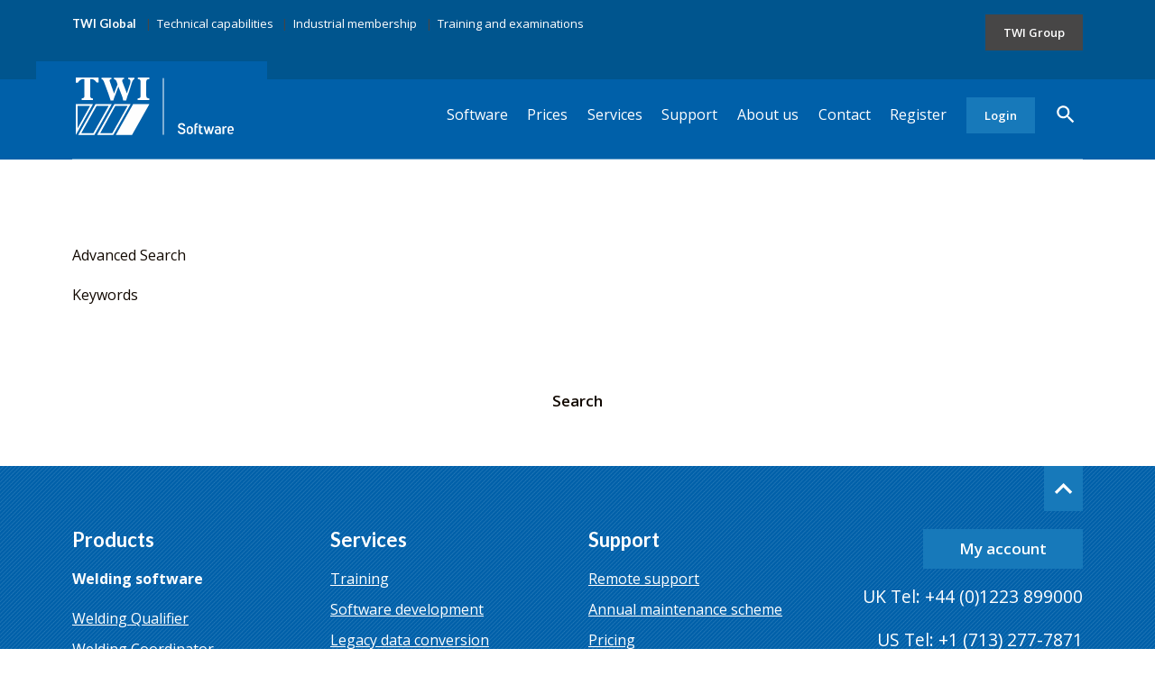

--- FILE ---
content_type: text/html; charset=utf-8
request_url: https://www.twisoftware.com/search/
body_size: 60957
content:
<!doctype html>

<html lang="en">
<head>
<title>Search | TWI Software</title>
<meta name="generator" content="Ideagen - WCM 7 - v7.1.0.87" />
<meta charset="utf-8" />
<link rel="schema.og" href="http://opengraphprotocol.org/schema/" />
<meta property="og:description" content="Search" />
<meta property="og:title" content="Search" />
<meta property="og:image:secure_url" content="https://www.twi-global.com/_resources/assets/inline/full/0/3667706.jpg" />
<meta property="og:url" content="https://www.twisoftware.com/search/" />
<meta property="og:image" content="http://www.twi-global.com/_resources/assets/inline/full/0/3667706.jpg" />
<meta name="og:title" content="Search" />
<meta name="Date" content="2019-02-01T13:46:37Z" />
<meta name="Description" content="Search" />
<meta http-equiv="description" content="Search" />
<meta name="HtmlClass" content="" />
<meta name="owner" content="sw" />
<meta name="Title" content="Search" />

<link type="text/css" rel="stylesheet" href="/easysiteweb/easysite/styledata/twi_software2017/css/style.css" />
<link type="text/css" rel="stylesheet" href="/easysiteweb/easysite/styledata/twi_software2017/css/master.css" />
<link type="text/css" rel="stylesheet" href="/easysiteweb/easysite/styledata/twi_software2017/css/custom.css" />
<link type="text/css" rel="stylesheet" href="/easysiteweb/easysite/supportfiles/jquery/ui/smoothness/jquery-ui-1.9.1.custom.min.css" />
<link type="text/css" rel="stylesheet" href="/easysiteweb/style/faux/css/ux.net.css" />

<script type="text/javascript" src="/EasySiteWeb/easysite/handlers/javascripthandler.ashx?p=~/easysite/supportfiles/eibs.core.js&amp;v=v71087"></script>
<script type="text/javascript" src="/easysiteweb/easysite/supportfiles/jquery/jquery-1.8.3.min.js"></script>
<script type="text/javascript" src="/easysiteweb/easysite/supportfiles/jquery/jquery-ui-1.9.1.custom.min.js"></script>
<script type="text/javascript" src="/easysiteweb/easysite/supportfiles/jquery/jquery.ui.touch-punch.min.js"></script>
<script type="text/javascript" src="/easysiteweb/easysite/supportfiles/renderengine_scrollposhelper.js"></script>
<script type="text/javascript" src="/easysiteweb/easysite/handlers/javascripthandler.ashx?p=%7e%2fEasySite%2fSupportFiles%2fjquery%2fjquery.eibs.megamenus.js&amp;v=v7.1.0.87"></script>
<script type="text/javascript">/*<![CDATA[*/ addOnLoadEvent(function() { $.megaMenu('', 'True') }); /*]]>*/</script>
<script type="text/javascript" src="/easysiteweb/easysite/handlers/javascripthandler.ashx?p=%7e%2fEasySite%2fSupportFiles%2fNotificationMessages%2fNotificationPanel.js&amp;v=v7.1.0.87"></script>
<script type="text/javascript">/*<![CDATA[*/ addOnLoadEvent(function() { $.megaMenu('', 'True') }); /*]]>*/</script>



<!-- Force IE to use latest rendering engine -->
<meta http-equiv="X-UA-Compatible" content="IE=edge,chrome=1">
<meta name="viewport" content="width=device-width, initial-scale=1">



<script>
    $(document).ready(function () {
        DetectViewMode = "Live";
        $('html').addClass("editMode" + DetectViewMode);
    });
</script>



    





<script>
        if ( 'querySelector' in document && 'addEventListener' in window ) {
            document.documentElement.className += ' js';
        }
    </script>

<link href="https://fonts.googleapis.com/css?family=Lato:400,700|Open+Sans:400,600,400i,700" rel="stylesheet">


<!-- SVG Spritesheet -->
<svg xmlns="http://www.w3.org/2000/svg" style="display: none;">

    <symbol id="phone" viewBox="0 0 24 24">
        <title>Phone</title>
        <desc>human-readable description of the message we trying to
            accomplish.
        </desc>
        <path d="M0 0h24v24H0z" fill="none" />
        <path d="M6.62 10.79c1.44 2.83 3.76 5.14 6.59 6.59l2.2-2.2c.27-.27.67-.36 1.02-.24 1.12.37 2.33.57 3.57.57.55 0 1 .45 1 1V20c0 .55-.45 1-1 1-9.39 0-17-7.61-17-17 0-.55.45-1 1-1h3.5c.55 0 1 .45 1 1 0 1.25.2 2.45.57 3.57.11.35.03.74-.25 1.02l-2.2 2.2z" />
    </symbol>

    <symbol id="email" viewBox="0 0 24 24">
        <path d="M20 4H4c-1.1 0-1.99.9-1.99 2L2 18c0 1.1.9 2 2 2h16c1.1 0 2-.9 2-2V6c0-1.1-.9-2-2-2zm0 4l-8 5-8-5V6l8 5 8-5v2z" />
        <path d="M0 0h24v24H0z" fill="none" />
    </symbol>


    <symbol id="instagram" viewBox="0 0 24 24">
        <path d="M21.231 0h-18.462c-1.529 0-2.769 1.24-2.769 2.769v18.46c0 1.531 1.24 2.771 2.769 2.771h18.463c1.529 0 2.768-1.24 2.768-2.771v-18.46c0-1.529-1.239-2.769-2.769-2.769zm-9.231 7.385c2.549 0 4.616 2.065 4.616 4.615 0 2.549-2.067 4.616-4.616 4.616s-4.615-2.068-4.615-4.616c0-2.55 2.066-4.615 4.615-4.615zm9 12.693c0 .509-.413.922-.924.922h-16.152c-.511 0-.924-.413-.924-.922v-10.078h1.897c-.088.315-.153.64-.2.971-.05.337-.081.679-.081 1.029 0 4.079 3.306 7.385 7.384 7.385s7.384-3.306 7.384-7.385c0-.35-.031-.692-.081-1.028-.047-.331-.112-.656-.2-.971h1.897v10.077zm0-13.98c0 .509-.413.923-.924.923h-2.174c-.511 0-.923-.414-.923-.923v-2.175c0-.51.412-.923.923-.923h2.174c.511 0 .924.413.924.923v2.175z"
            fill-rule="evenodd" clip-rule="evenodd" />
    </symbol>


    <symbol id="flickr" viewBox="0 0 24 24">
        <path d="M17 5c-1.961 0-3.731.809-5.002 2.108-1.27-1.299-3.038-2.108-4.998-2.108-3.866 0-7 3.134-7 7s3.134 7 7 7c1.96 0 3.728-.809 4.998-2.108 1.271 1.299 3.041 2.108 5.002 2.108 3.866 0 7-3.134 7-7s-3.134-7-7-7zm0 12c-2.757 0-5-2.243-5-5s2.243-5 5-5 5 2.243 5 5-2.243 5-5 5z" />
    </symbol>

    <symbol id="linkedin" viewBox="0 0 24 24">
        <path d="M4.98 3.5c0 1.381-1.11 2.5-2.48 2.5s-2.48-1.119-2.48-2.5c0-1.38 1.11-2.5 2.48-2.5s2.48 1.12 2.48 2.5zm.02 4.5h-5v16h5v-16zm7.982 0h-4.968v16h4.969v-8.399c0-4.67 6.029-5.052 6.029 0v8.399h4.988v-10.131c0-7.88-8.922-7.593-11.018-3.714v-2.155z" />
    </symbol>


    <symbol id="pinterest" viewBox="0 0 24 24">
        <path d="M12 0c-6.627 0-12 5.372-12 12 0 5.084 3.163 9.426 7.627 11.174-.105-.949-.2-2.405.042-3.441.218-.937 1.407-5.965 1.407-5.965s-.359-.719-.359-1.782c0-1.668.967-2.914 2.171-2.914 1.023 0 1.518.769 1.518 1.69 0 1.029-.655 2.568-.994 3.995-.283 1.194.599 2.169 1.777 2.169 2.133 0 3.772-2.249 3.772-5.495 0-2.873-2.064-4.882-5.012-4.882-3.414 0-5.418 2.561-5.418 5.207 0 1.031.397 2.138.893 2.738.098.119.112.224.083.345l-.333 1.36c-.053.22-.174.267-.402.161-1.499-.698-2.436-2.889-2.436-4.649 0-3.785 2.75-7.262 7.929-7.262 4.163 0 7.398 2.967 7.398 6.931 0 4.136-2.607 7.464-6.227 7.464-1.216 0-2.359-.631-2.75-1.378l-.748 2.853c-.271 1.043-1.002 2.35-1.492 3.146 1.124.347 2.317.535 3.554.535 6.627 0 12-5.373 12-12 0-6.628-5.373-12-12-12z"
            fill-rule="evenodd" clip-rule="evenodd" />
    </symbol>

    <symbol id="whatsapp" viewBox="0 0 24 24">
        <path d="M.057 24l1.687-6.163c-1.041-1.804-1.588-3.849-1.587-5.946.003-6.556 5.338-11.891 11.893-11.891 3.181.001 6.167 1.24 8.413 3.488 2.245 2.248 3.481 5.236 3.48 8.414-.003 6.557-5.338 11.892-11.893 11.892-1.99-.001-3.951-.5-5.688-1.448l-6.305 1.654zm6.597-3.807c1.676.995 3.276 1.591 5.392 1.592 5.448 0 9.886-4.434 9.889-9.885.002-5.462-4.415-9.89-9.881-9.892-5.452 0-9.887 4.434-9.889 9.884-.001 2.225.651 3.891 1.746 5.634l-.999 3.648 3.742-.981zm11.387-5.464c-.074-.124-.272-.198-.57-.347-.297-.149-1.758-.868-2.031-.967-.272-.099-.47-.149-.669.149-.198.297-.768.967-.941 1.165-.173.198-.347.223-.644.074-.297-.149-1.255-.462-2.39-1.475-.883-.788-1.48-1.761-1.653-2.059-.173-.297-.018-.458.13-.606.134-.133.297-.347.446-.521.151-.172.2-.296.3-.495.099-.198.05-.372-.025-.521-.075-.148-.669-1.611-.916-2.206-.242-.579-.487-.501-.669-.51l-.57-.01c-.198 0-.52.074-.792.372s-1.04 1.016-1.04 2.479 1.065 2.876 1.213 3.074c.149.198 2.095 3.2 5.076 4.487.709.306 1.263.489 1.694.626.712.226 1.36.194 1.872.118.571-.085 1.758-.719 2.006-1.413.248-.695.248-1.29.173-1.414z" />
    </symbol>


    <symbol id="clock" viewBox="0 0 24 24">
        <path d="M11.99 2C6.47 2 2 6.48 2 12s4.47 10 9.99 10C17.52 22 22 17.52 22 12S17.52 2 11.99 2zM12 20c-4.42 0-8-3.58-8-8s3.58-8 8-8 8 3.58 8 8-3.58 8-8 8z" />
        <path d="M0 0h24v24H0z" fill="none" />
        <path d="M12.5 7H11v6l5.25 3.15.75-1.23-4.5-2.67z" />
    </symbol>


    <symbol id="search" viewBox="0 0 24 24">
        <title>Search</title>
        <desc>human-readable description of the message we trying to
            accomplish.
        </desc>
        <path d="M15.5 14h-.79l-.28-.27C15.41 12.59 16 11.11 16 9.5 16 5.91 13.09 3 9.5 3S3 5.91 3 9.5 5.91 16 9.5 16c1.61 0 3.09-.59 4.23-1.57l.27.28v.79l5 4.99L20.49 19l-4.99-5zm-6 0C7.01 14 5 11.99 5 9.5S7.01 5 9.5 5 14 7.01 14 9.5 11.99 14 9.5 14z" />
        <path d="M0 0h24v24H0z" fill="none" />
    </symbol>

    <symbol id="twitter" viewBox="328 355 335 276">
        <path d="M 630, 425A 195, 195 0 0 1 331, 600A 142, 142 0 0 0 428, 570A  70,  70 0 0 1 370, 523A  70,  70 0 0 0 401, 521A  70,  70 0 0 1 344, 455A  70,  70 0 0 0 372, 460A  70,  70 0 0 1 354, 370A 195, 195 0 0 0 495, 442A  67,  67 0 0 1 611, 380A 117, 117 0 0 0 654, 363A  65,  65 0 0 1 623, 401A 117, 117 0 0 0 662, 390A  65,  65 0 0 1 630, 425Z" />
    </symbol>

    <symbol id="map-pin" viewBox="0 0 24 24">
        <title>Map pin</title>
        <desc>human-readable description of the message we trying to
            accomplish.
        </desc>
        <path d="M12 2C8.13 2 5 5.13 5 9c0 5.25 7 13 7 13s7-7.75 7-13c0-3.87-3.13-7-7-7zm0 9.5c-1.38 0-2.5-1.12-2.5-2.5s1.12-2.5 2.5-2.5 2.5 1.12 2.5 2.5-1.12 2.5-2.5 2.5z" />
        <path d="M0 0h24v24H0z" fill="none" />
    </symbol>

    <symbol id="facebook" viewBox="0 0 24 24">
        <path d="M9 8h-3v4h3v12h5v-12h3.642l.358-4h-4v-1.667c0-.955.192-1.333 1.115-1.333h2.885v-5h-3.808c-3.596 0-5.192 1.583-5.192 4.615v3.385z" />
    </symbol>

    <symbol id="google-plus" viewBox="0 0 24 24">
        <path d="M7 11v2.4h3.97c-.16 1.029-1.2 3.02-3.97 3.02-2.39 0-4.34-1.979-4.34-4.42 0-2.44 1.95-4.42 4.34-4.42 1.36 0 2.27.58 2.79 1.08l1.9-1.83c-1.22-1.14-2.8-1.83-4.69-1.83-3.87 0-7 3.13-7 7s3.13 7 7 7c4.04 0 6.721-2.84 6.721-6.84 0-.46-.051-.81-.111-1.16h-6.61zm0 0 17 2h-3v3h-2v-3h-3v-2h3v-3h2v3h3v2z"
            fill-rule="evenodd" clip-rule="evenodd" />
    </symbol>

    <symbol id="youtube" viewBox="0 0 24 24">
        <path d="M19.615 3.184c-3.604-.246-11.631-.245-15.23 0-3.897.266-4.356 2.62-4.385 8.816.029 6.185.484 8.549 4.385 8.816 3.6.245 11.626.246 15.23 0 3.897-.266 4.356-2.62 4.385-8.816-.029-6.185-.484-8.549-4.385-8.816zm-10.615 12.816v-8l8 3.993-8 4.007z" />
    </symbol>

    <!--<symbol id="arrow-right" viewBox="0 0 24 24">-->
    <!--<path d="M8.59 16.34l4.58-4.59-4.58-4.59L10 5.75l6 6-6 6z"/>-->
    <!--<path d="M0-.25h24v24H0z" fill="none"/>-->
    <!--</symbol>-->

    <symbol id="arrow-right" viewBox="0 0 9 15">
        <path d="M1.573 14.852c.13 0 .244-.05.344-.15L8.85 7.768c.1-.1.15-.213.15-.343 0-.128-.05-.242-.15-.342L1.915.148C1.817.05 1.702 0 1.573 0c-.128 0-.243.05-.343.148L.487.893c-.1.1-.15.214-.15.342 0 .13.05.243.15.343l5.848 5.85-5.848 5.847c-.1.1-.15.213-.15.342 0 .13.05.243.15.343l.743.743c.1.1.215.15.343.15z"
            fill-rule="evenodd" />
    </symbol>

    <symbol id="arrow-left" viewBox="0 0 10 16">
        <path d="M7.58333333,15.2016667 L0.65,8.26833333 C0.55,8.16833333 0.5,8.055 0.5,7.925 C0.5,7.79666667 0.55,7.68333333 0.65,7.58333333 L7.585,0.648333333 C7.68333333,0.55 7.79833333,0.5 7.92666667,0.5 C8.055,0.5 8.17,0.55 8.27,0.648333333 L9.01333333,1.39333333 C9.11333333,1.49333333 9.16333333,1.60666667 9.16333333,1.735 C9.16333333,1.865 9.11333333,1.97833333 9.01333333,2.07833333 L3.165,7.92666667 L9.01333333,13.775 C9.11333333,13.875 9.16333333,13.9883333 9.16333333,14.1166667 C9.16333333,14.2466667 9.11333333,14.36 9.01333333,14.46 L8.27,15.2033333 C8.17,15.3033333 8.055,15.3533333 7.92666667,15.3533333 C7.79833333,15.3516667 7.68333333,15.3016667 7.58333333,15.2016667 Z" />
    </symbol>


    <symbol id="arrow-back" viewBox="0 0 24 24">
        <path d="M0 0h24v24H0z" fill="none" />
        <path d="M20 11H7.83l5.59-5.59L12 4l-8 8 8 8 1.41-1.41L7.83 13H20v-2z" />
    </symbol>

    <symbol id="arrow-up" viewBox="0 0 24 24">
        <path d="M7.41 15.41L12 10.83l4.59 4.58L18 14l-6-6-6 6z" />
        <path d="M0 0h24v24H0z" fill="none" />
    </symbol>


    <symbol id="calendar" viewBox="0 0 25 26">
        <path d="M22.877 2.15H19.34v-.982C19.34.523 18.812 0 18.16 0c-.65 0-1.18.523-1.18 1.168v.98H8.02v-.98C8.02.523 7.49 0 6.84 0c-.652 0-1.18.523-1.18 1.168v.98H2.5c-1.25 0-2.5.68-2.5 1.917v19.062c.1 1.308 1.176 2.334 2.5 2.382h20.377c1.25 0 2.123-1.145 2.123-2.383V4.065c0-1.238-.873-1.916-2.123-1.916zM2.357 4.484H5.66v1.168c0 .645.528 1.168 1.18 1.168.65 0 1.18-.522 1.18-1.167V4.485h8.96v1.168c0 .645.53 1.168 1.18 1.168.652 0 1.18-.522 1.18-1.167V4.485h3.302V8.69H2.358V4.485zm0 18.688V11.026h20.285V10.7l.235 12.473H2.357z" />
    </symbol>


    <symbol id="languages" viewBox="-7 -14 100 100">
        <path d="M59.358,23h7.897L86,74.645h-7.664l-5.392-15.469H52.683l-5.601,15.469H39.91L59.358,23z M70.959,53.48l-7.951-22.816  L54.745,53.48H70.959z" />
        <path fill="#000000"
            d="M52,59c-10-4-16-9-22-14c0,0,1.252,1.252,0,0c-6,5-20,13-20,13l-4-6c8-5,10-6,19-13  c-2.062-1.917-12-13-13-19h8c4,9,10,14,10,14c10-8,10-19,10-19h8c0,0-1,13-12,24l0,0c5,5,10,9,19,13L52,59z M0,15h56V7H33V0h-9v7H0  V15z" />
    </symbol>

    <!--<symbol id="share" viewBox="0 0 24 24">-->
    <!--<path d="M0 0h24v24H0z" fill="none"/>-->
    <!--<path d="M18 16.08c-.76 0-1.44.3-1.96.77L8.91 12.7c.05-.23.09-.46.09-.7s-.04-.47-.09-.7l7.05-4.11c.54.5 1.25.81 2.04.81 1.66 0 3-1.34 3-3s-1.34-3-3-3-3 1.34-3 3c0 .24.04.47.09.7L8.04 9.81C7.5 9.31 6.79 9 6 9c-1.66 0-3 1.34-3 3s1.34 3 3 3c.79 0 1.5-.31 2.04-.81l7.12 4.16c-.05.21-.08.43-.08.65 0 1.61 1.31 2.92 2.92 2.92 1.61 0 2.92-1.31 2.92-2.92s-1.31-2.92-2.92-2.92z"/>-->
    <!--</symbol>-->

    <symbol id="share" viewBox="0 0 15 16">
        <defs>
            <path d="M9.562 21.71c-.298-.148-.493-.29-.733-.53-.24-.238-.382-.434-.53-.732-.178-.355-.26-.646-.296-1.057-.03-.334.02-.735.133-1.087.067-.208.253-.576.386-.763.142-.2.458-.515.656-.656.187-.134.555-.32.763-.387.35-.114.753-.162 1.088-.132.248.022.47.065.678.132.207.067.576.253.763.387.2.14.518.46.653.65.058.084.11.152.114.152.004 0 .947-.543 2.094-1.205 1.843-1.064 2.086-1.208 2.084-1.24 0-.022-.018-.127-.038-.234-.03-.163-.037-.246-.035-.49.003-.16.006-.32.008-.357l.003-.065L15.2 12.85l-2.153-1.242-.218.217c-.245.243-.46.4-.743.54-.795.395-1.723.395-2.517 0-.546-.27-1.004-.73-1.275-1.274-.395-.794-.395-1.722 0-2.517.27-.545.73-1.003 1.275-1.274.794-.396 1.722-.396 2.517 0 .284.14.5.296.738.535.492.492.764 1.08.824 1.783.02.23.003.544-.042.752-.013.058-.018.11-.012.116.006.006.96.558 2.12 1.228l2.11 1.217.034-.045c.18-.247.422-.49.67-.667.177-.128.547-.315.754-.382.35-.113.753-.162 1.088-.132.41.037.702.118 1.057.295.298.148.494.29.733.53.24.238.38.434.53.732.177.356.258.646.295 1.057.03.334-.02.736-.132 1.088-.066.207-.253.575-.386.763-.14.2-.458.516-.656.657-.187.133-.556.32-.763.386-.352.114-.753.163-1.09.133-.41-.037-.7-.118-1.056-.295-.285-.14-.486-.284-.715-.506l-.178-.173-2.177 1.258-2.178 1.258.005.165c.01.322-.045.712-.143 1.018-.067.207-.254.576-.387.763-.14.2-.458.516-.656.657-.186.133-.555.32-.762.387-.197.063-.423.11-.647.13-.2.02-.293.018-.5-.002-.353-.034-.664-.124-.998-.29z"
                id="a" />
        </defs>
        <g transform="matrix(-1 0 0 1 22.987 -7)" fill="none"
            fill-rule="evenodd">
            <use fill="#000" xlink:href="#a" />
            <use fill="#0077C8" xlink:href="#a" />
        </g>
    </symbol>

    <symbol id="limited" viewBox="0 0 23 23">
       
<circle id="a" cx="11.309" cy="11.309" r="11.309" />
       
<mask id="b" x="0" y="0" width="22.617" height="22.617" fill="#fff">
    <use xlink:href="#a" />
</mask>
       
<mask id="c" x="0" y="0" width="22.617" height="22.617" fill="#fff">
    <use xlink:href="#a" />
</mask>
        </defs>
       
<use mask="url(#c)" xlink:href="#a" stroke="#FFF" stroke-width="2.4"
    fill="none" fill-rule="evenodd" />
    </symbol>

    <!--<symbol id="shopping-basket" viewBox="0 0 26 23">-->
    <!--<path d="M25.958 7.226l-2.306 7.678c-.113.348-.435.584-.798.584H9.434c-.375 0-.705-.253-.807-.62L5.205 2.446.7 1.686C.245 1.61-.064 1.172.013.71.088.246.52-.066.977.01L6.01.86c.32.055.58.292.67.61l3.4 12.346h12.146L24.36 6.91c.01-.032.023-.063.037-.093.062-.385.395-.68.796-.68.446 0 .807.362.807.81 0 .065-.008.13-.023.192-.003.026-.01.055-.02.086zm-14.845 9.548c-1.505 0-2.726 1.22-2.726 2.726 0 1.505 1.22 2.726 2.726 2.726 1.505 0 2.726-1.22 2.726-2.726 0-1.505-1.222-2.726-2.727-2.726zm9.645 0c-1.505 0-2.726 1.22-2.726 2.726 0 1.505 1.22 2.726 2.726 2.726 1.505 0 2.726-1.22 2.726-2.726 0-1.505-1.22-2.726-2.726-2.726zm-9.645 1.678c.58 0 1.048.47 1.048 1.048 0 .58-.468 1.048-1.047 1.048-.58 0-1.048-.47-1.048-1.048 0-.58.47-1.048 1.048-1.048zM19.71 19.5c0-.58.47-1.048 1.048-1.048.58 0 1.048.47 1.048 1.048 0 .58-.47 1.048-1.048 1.048-.58 0-1.048-.47-1.048-1.048z"-->
    <!--fill="#FFF" fill-rule="evenodd"/>-->
    <!--</symbol>-->

    <symbol id="shopping-basket" viewBox="0 0 30 27">
        <defs>
            <path d="M40.9578561,21.2255674 L38.6515033,28.9035355 C38.538773,29.2524652 38.2171171,29.4884959 37.8543358,29.4884959 L24.4353531,29.4884959 C24.0588717,29.4884959 23.7285232,29.2346344 23.6274537,28.8676529 L20.2047326,16.4455147 L15.7009381,15.6859401 C15.2440466,15.6088844 14.9353935,15.1716224 15.0115421,14.7092882 C15.0876907,14.2469539 15.519805,13.9346239 15.9766965,14.0116796 L21.008815,14.8603571 C21.3301379,14.9145488 21.5913835,15.1521176 21.6788352,15.4696529 L25.0791515,27.8161365 L37.2258065,27.8161361 L39.3600888,20.9107635 C39.371013,20.8779026 39.3834123,20.846782 39.3971066,20.8174039 C39.4585741,20.4319299 39.7917204,20.1373852 40.1934765,20.1373852 C40.6389071,20.1373852 41,20.4994499 41,20.9460793 C41,21.0124028 40.9920373,21.0768614 40.9770183,21.1385466 C40.9738879,21.1663561 40.967619,21.1953486 40.9578561,21.2255674 L40.9578561,21.2255674 Z M26.1129034,30.7741935 C24.6075237,30.7741935 23.3871725,31.9945786 23.3871725,33.5 C23.3871725,35.0054213 24.6075237,36.2258064 26.1129034,36.2258064 C27.6182829,36.2258064 28.8386342,35.0054213 28.8386342,33.5 C28.8386342,31.9945786 27.6182829,30.7741935 26.1129034,30.7741935 L26.1129034,30.7741935 Z M35.7580649,30.7741935 C34.2526853,30.7741935 33.032334,31.9945786 33.032334,33.5 C33.032334,35.0054213 34.2526853,36.2258064 35.7580649,36.2258064 C37.2634445,36.2258064 38.4837957,35.0054213 38.4837957,33.5 C38.4837957,31.9945786 37.2634445,30.7741935 35.7580649,30.7741935 L35.7580649,30.7741935 Z M26.1129032,32.4516129 C26.6919114,32.4516129 27.1612903,32.9209918 27.1612903,33.5 C27.1612903,34.0790082 26.6919114,34.5483871 26.1129032,34.5483871 C25.533895,34.5483871 25.0645161,34.0790082 25.0645161,33.5 C25.0645161,32.9209918 25.533895,32.4516129 26.1129032,32.4516129 L26.1129032,32.4516129 Z M34.7096774,33.5 C34.7096774,32.9209918 35.1790563,32.4516129 35.7580645,32.4516129 C36.3370727,32.4516129 36.8064516,32.9209918 36.8064516,33.5 C36.8064516,34.0790082 36.3370727,34.5483871 35.7580645,34.5483871 C35.1790563,34.5483871 34.7096774,34.0790082 34.7096774,33.5 L34.7096774,33.5 L34.7096774,33.5 Z"
                id="path-1">
            </path>
            <filter x="-50%" y="-50%" width="200%" height="200%" filterUnits="objectBoundingBox"
                id="filter-2">
                <feOffset dx="0" dy="1" in="SourceAlpha" result="shadowOffsetOuter1"></feOffset>
                <feGaussianBlur stdDeviation="1" in="shadowOffsetOuter1" result="shadowBlurOuter1">
                </feGaussianBlur>
                <feColorMatrix values="0 0 0 0 0   0 0 0 0 0   0 0 0 0 0  0 0 0 0.175441576 0" type="matrix"
                    in="shadowBlurOuter1">
                </feColorMatrix>
            </filter>
        </defs>
        <g id="Symbols" stroke="none" stroke-width="1" fill="none" fill-rule="evenodd">
            <g id="Button" transform="translate(-13.000000, -13.000000)">
                <g id="Shape">
                    <use fill="black" fill-opacity="1" filter="url(#filter-2)" xlink:href="#path-1">
                    </use>
                    <use fill="#FFFFFF" fill-rule="evenodd" xlink:href="#path-1"></use>
                </g>
            </g>
        </g>
    </symbol>

    <!--<symbol id="download" viewBox="0 0 24 24">-->
    <!--<path d="M19 9h-4V3H9v6H5l7 7 7-7zM5 18v2h14v-2H5z"/>-->
    <!--<path d="M0 0h24v24H0z" fill="none"/>-->
    <!--</symbol>-->

    <symbol id="download" viewBox="0 0 13 14">
        <g id="Symbols" stroke="none" stroke-width="1" fill="none" fill-rule="evenodd">
            <g id="download" fill="#FFFFFF">
                <path d="M6.53241895,0 C6.12718204,0 5.80299252,0.324189526 5.80299252,0.729426434 L5.80299252,8.38029925 L2.86907731,5.44638404 C2.57730673,5.15461347 2.1234414,5.15461347 1.83167082,5.44638404 C1.53990025,5.73815461 1.53990025,6.19201995 1.83167082,6.48379052 L6.53241895,11.1845387 L11.1521197,6.48379052 C11.4276808,6.19201995 11.4276808,5.73815461 11.1359102,5.44638404 C10.8441397,5.17082294 10.3902743,5.17082294 10.0985037,5.46259352 L7.24563591,8.38029925 L7.24563591,0.729426434 C7.26184539,0.324189526 6.93765586,0 6.53241895,0 Z M1.77635684e-15,12.6433915 C1.77635684e-15,13.0486284 0.324189526,13.372818 0.729426434,13.372818 L12.2705736,13.372818 C12.6758105,13.372818 13,13.0486284 13,12.6433915 C13,12.2381546 12.6758105,11.9139651 12.2705736,11.9139651 L0.729426434,11.9139651 C0.324189526,11.9139651 1.77635684e-15,12.2381546 1.77635684e-15,12.6433915 Z"
                    id="Combined-Shape">
                </path>
            </g>
        </g>
    </symbol>

    <symbol id="menu" viewBox="0 0 24 24">
        <path d="M0 0h24v24H0z" fill="none" />
        <path d="M3 18h18v-2H3v2zm0-5h18v-2H3v2zm0-7v2h18V6H3z" />
    </symbol>

<symbol id="twiclose" viewBox="0 0 24 24">
        <path d="M19 6.41L17.59 5 12 10.59 6.41 5 5 6.41 10.59 12 5 17.59 6.41 19 12 13.41 17.59 19 19 17.59 13.41 12z" />
        <path d="M0 0h24v24H0z" fill="none" />
    </symbol>



    <symbol id="software-download" viewbox="0 0 595.28 635">
        <title>software-download</title>

                <path id="cog_left_middle" data-name="cog left middle" class="cls-1" d="M166.8,342.23q.65-1.57,1.22-3.16a9,9,0,0,1,5.45-5.46l16.12-5.76a9.26,9.26,0,0,0,6.13-8.16,96.38,96.38,0,0,0,0-12,9.24,9.24,0,0,0-6.14-8.1l-13-4.61c-4.85-1.72-7.7-4.27-9-7.64-.51-1.27-1-2.55-1.57-3.78a12.61,12.61,0,0,1,.15-10.72L172.6,259a9.25,9.25,0,0,0-1.43-10.09,97.54,97.54,0,0,0-8.5-8.46,9.26,9.26,0,0,0-10.1-1.4L140,245c-4.75,2.27-8.62,2.31-12,.81l-1.72-.73q-1.57-.65-3.16-1.22a9.06,9.06,0,0,1-5.46-5.45l-5.76-16.11a9.26,9.26,0,0,0-8.17-6.13,97.81,97.81,0,0,0-12,0,9.24,9.24,0,0,0-8.12,6.15l-4.59,13c-1.72,4.88-4.3,7.73-7.7,9.07-1.26.49-2.52,1-3.74,1.55a12.63,12.63,0,0,1-10.71-.16L43,239.29a9.26,9.26,0,0,0-10.09,1.43,96.91,96.91,0,0,0-8.48,8.5,9.24,9.24,0,0,0-1.4,10.1l6,12.49c2.28,4.76,2.31,8.65.81,12.07q-.37.84-.72,1.7-.65,1.58-1.22,3.16a9,9,0,0,1-5.44,5.45L6.3,300a9.26,9.26,0,0,0-6.13,8.17,97.07,97.07,0,0,0,0,12,9.24,9.24,0,0,0,6.15,8.11l13,4.59c4.91,1.73,7.77,4.33,9.1,7.76.48,1.25,1,2.5,1.53,3.71A12.6,12.6,0,0,1,29.81,355l-6.54,13.83a9.25,9.25,0,0,0,1.44,10.09,96.7,96.7,0,0,0,8.51,8.46,9.27,9.27,0,0,0,10.11,1.39l15.44-7.38a9.08,9.08,0,0,1,7.73,0q1.53.71,3.1,1.35t3.17,1.23a9,9,0,0,1,5.45,5.43L84,405.51a9.26,9.26,0,0,0,8.16,6.12,96.6,96.6,0,0,0,12,0,9.24,9.24,0,0,0,8.11-6.15l4.62-13.07c1.78-5,4.55-7.81,8.09-9.15,1-.4,2.08-.82,3.09-1.28A12.87,12.87,0,0,1,139,382l13.9,6.57A9.26,9.26,0,0,0,163,387.1a96.7,96.7,0,0,0,8.47-8.5,9.24,9.24,0,0,0,1.4-10.09l-6-12.51c-2.27-4.75-2.3-8.63-.8-12Q166.44,343.1,166.8,342.23ZM99.67,364.37c-46.85-.18-69.23-53.72-36.42-87.18a45.92,45.92,0,0,1,33-13.75c46.84.29,69.12,53.77,36.35,87.17A46,46,0,0,1,99.67,364.37Z" />
                <path id="main-cog-pale-blue" class="cls-2" d="M447.85,494.27a12,12,0,0,0-7.69.37,155,155,0,0,1-16.64,5.46,12,12,0,0,0-8.7,9.33l-3.63,18.94a12.07,12.07,0,0,1-10.79,9.75q-6.17.55-12.37.7a12.07,12.07,0,0,1-11.82-8.48l-5.73-18.42a12,12,0,0,0-9.71-8.3,154,154,0,0,1-17.13-3.55,12,12,0,0,0-12.18,3.73L318.8,518.43a12.08,12.08,0,0,1-14.21,3.05q-5.59-2.59-11.05-5.58a12.07,12.07,0,0,1-6-13.25l4.26-18.85a12,12,0,0,0-4.25-12.05q-3.4-2.7-6.68-5.63t-6.35-6a12,12,0,0,0-12.46-2.87L243.8,463.6A12.08,12.08,0,0,1,230,459.14q-3.58-5.08-6.78-10.34a12.06,12.06,0,0,1,1.44-14.46l13.12-14.2a12,12,0,0,0,2.35-12.51A154.19,154.19,0,0,1,234.64,391a12,12,0,0,0-9.34-8.71l-19-3.62a12.07,12.07,0,0,1-9.76-10.79q-.55-6.16-.7-12.35a12.07,12.07,0,0,1,8.48-11.82L222.8,338a12,12,0,0,0,8.3-9.7,153.06,153.06,0,0,1,3.56-17.13A12,12,0,0,0,230.92,299l-14.63-12.64a12.06,12.06,0,0,1-3.05-14.22q2.6-5.58,5.58-11a12.08,12.08,0,0,1,13.25-6l18.86,4.26A12,12,0,0,0,263,255.1q2.7-3.39,5.63-6.67t6-6.34a12,12,0,0,0,2.87-12.45l-6.35-18.26a12.07,12.07,0,0,1,4.47-13.83Q280.7,194,286,190.77a12.08,12.08,0,0,1,14.47,1.44l14.2,13.11a12,12,0,0,0,12.52,2.35,154,154,0,0,1,16.63-5.45,12,12,0,0,0,8.71-9.33l3.63-19a12.07,12.07,0,0,1,10.79-9.75q6.17-.55,12.37-.69A12.07,12.07,0,0,1,391.12,172l5.73,18.42a12,12,0,0,0,9.7,8.3,154.43,154.43,0,0,1,17.15,3.56,12,12,0,0,0,12.18-3.74l12.65-14.63a12.08,12.08,0,0,1,14.22-3.05q5.59,2.59,11,5.57a12.07,12.07,0,0,1,6,13.24l-4.26,18.85a12,12,0,0,0,4.25,12q3.39,2.7,6.67,5.63t6.37,6a12,12,0,0,0,12.45,2.86l18.27-6.34a12.08,12.08,0,0,1,13.84,4.47q3.57,5.07,6.78,10.33A12.06,12.06,0,0,1,542.69,268l-13.12,14.18a12,12,0,0,0-2.35,12.53,153.11,153.11,0,0,1,5.46,16.63A12,12,0,0,0,542,320l19,3.62a12.07,12.07,0,0,1,9.76,10.79q.55,6.17.69,12.37A12.07,12.07,0,0,1,563,358.62l-18.43,5.73a12,12,0,0,0-8.3,9.69,154.89,154.89,0,0,1-3.56,17.13,12,12,0,0,0,3.74,12.17L551,416a12.06,12.06,0,0,1,3.05,14.21q-2.59,5.58-5.58,11a12.08,12.08,0,0,1-13.26,6L516.39,443a12,12,0,0,0-12.06,4.24c-1.53,1.92-5.63,6.06-7.27,7.92-3.26,3.26-8.75,13.19-7.24,17.54l6.35,18.27a12.07,12.07,0,0,1-4.47,13.83q-5.08,3.57-10.35,6.77a12.08,12.08,0,0,1-14.47-1.44L452.68,497a12,12,0,0,0-4.83-2.71" />
                <path id="cog_top_left" data-name="cog top left" class="cls-1" d="M277.41,114.41q.14-2.06.17-4.09a8.48,8.48,0,0,1,3.23-6.52l16.53-13a8.55,8.55,0,0,0,3-8.75A110.55,110.55,0,0,0,294.22,64a8.36,8.36,0,0,0-7.53-5l-21.16-.33a8.49,8.49,0,0,1-6.52-3.2q-2.56-3.21-5.41-6.17a8.48,8.48,0,0,1-2.31-6.88l2.48-21a8.36,8.36,0,0,0-4-8.12,111.07,111.07,0,0,0-17.09-8.47,8.54,8.54,0,0,0-9.07,1.81L208.53,21.22a8.49,8.49,0,0,1-6.91,2.34q-2-.24-4.07-.38T193.48,23a8.5,8.5,0,0,1-6.53-3.23l-13-16.53a8.54,8.54,0,0,0-8.75-3,111.14,111.14,0,0,0-18.06,6.13,8.37,8.37,0,0,0-5,7.53l-.34,21.16a8.48,8.48,0,0,1-3.2,6.51q-3.21,2.55-6.18,5.4a8.49,8.49,0,0,1-6.88,2.31l-21-2.49a8.36,8.36,0,0,0-8.12,4,111.14,111.14,0,0,0-8.48,17.09,8.54,8.54,0,0,0,1.81,9.08L104.32,92A8.52,8.52,0,0,1,106.65,99c-.16,1.33-.28,2.67-.36,4s-.15,2.69-.17,4a8.53,8.53,0,0,1-3.23,6.56l-16.54,13a8.54,8.54,0,0,0-3,8.75,111,111,0,0,0,6.14,18.06,8.37,8.37,0,0,0,7.53,5l21.17.33a8.49,8.49,0,0,1,6.52,3.21q2.55,3.21,5.39,6.17a8.48,8.48,0,0,1,2.31,6.87l-2.48,21a8.36,8.36,0,0,0,4,8.12A110.68,110.68,0,0,0,151,212.64a8.56,8.56,0,0,0,9.08-1.82l15.12-14.65a8.54,8.54,0,0,1,6.94-2.33q2,.23,4,.37t4.09.17a8.5,8.5,0,0,1,6.52,3.23l13,16.53a8.55,8.55,0,0,0,8.75,3A111.14,111.14,0,0,0,236.6,211a8.35,8.35,0,0,0,5-7.52l.33-21.16a8.48,8.48,0,0,1,3.21-6.52q3.22-2.55,6.17-5.4a8.49,8.49,0,0,1,6.89-2.32l21,2.48a8.37,8.37,0,0,0,8.13-4,111.07,111.07,0,0,0,8.48-17.08,8.54,8.54,0,0,0-1.81-9.08l-14.66-15.11a8.49,8.49,0,0,1-2.34-6.89Q277.27,116.45,277.41,114.41Zm-88.87,43.71A49.54,49.54,0,1,1,241.31,112,49.57,49.57,0,0,1,188.54,158.12Z" />
                <path id="arrow-combined" class="cls-1" d="M565,552.07H497V346.5h-.1a113.35,113.35,0,1,0-47.84,97.25V552.07H376.41l-1.63,1.39,58,49.29L470.68,635l29.12-24.76,66.79-56.78Z" />
                <circle id="maincog-inner-dark-blue" class="cls-3" cx="383.66" cy="351.16" r="65.44" />


    </symbol>

    <symbol viewBox="0 0 23 22" id="search-icon" class="injected-svg inject-me bb-search-icon">
        <title>Combined Shape</title>
        <path d="M14.357 2.002c2.581 0 4.907 1.526 5.894 3.868a6.18 6.18 0 0 1-1.383 6.827 6.466 
                                        6.466 0 0 1-6.953 1.359c-2.383-.97-3.938-3.254-3.938-5.789 0-1.661.672-3.255 
                                        1.87-4.43a6.435 6.435 0 0 1 4.51-1.835zm0-1.929a8.44 8.44 0 0 1 3.249.645c4.246 
                                        1.762 6.233 6.57 4.44 10.74-1.795 4.169-6.691 6.121-10.937 4.36-3.656-1.52-5.717-5.357-4.929-9.177.79-3.82 
                                        4.208-6.566 8.177-6.568zM.654 20.215L5.72 15.24c.434-.427 1.101-.468 1.483-.093.381.374.34 1.03-.095 
                                        1.456l-5.066 4.975c-.434.427-1.102.468-1.483.093-.382-.376-.34-1.031.095-1.456z"
            fill="#ffffff"
            fill-rule="evenodd">
        </path>

    </symbol>




</svg>
<!-- / SVG Spritesheet -->


<!-- TWI Software Google Tag Manager -->

<script type="text/javascript" src="https://cc.cdn.civiccomputing.com/9/cookieControl-9.x.min.js"></script>


<style>
#ccc-reject-settings {display: none}
	
button#ccc-close { display: none }
</style>

<script>
   var config = {
        apiKey: '53b304cb6a47dd87e4532e2228a1da9de8b9bc29',
        product: 'CUSTOM',
        necessaryCookies: ['ContensisDisplayName', 'hideSubscribePopup', 'ContensisCMSUserName', 'ContensisLastUserName', 'ContensisSecurityRefreshToken', 'ContensisSecurityBearerToken', '_pk_'],
    
        optionalCookies: [
            {
                name : 'analytics',
                label: 'Analytical Cookies',
                description: 'Analytical cookies help us to improve our website by collecting and reporting information on its usage.',
                cookies: ['_ga', '_gid', '_gat', '__utma', '__utmt', '__utmb', '__utmc', '__utmz', '__utmv', '_pk_'],
                vendors: [{
                    name: "Google", url: "https://policies.google.com/technologies/types?hl=en-US",
                    description: "Google Analytics"
                }],
                onAccept : 
    
                function(){

                    (function(w,d,s,l,i){w[l]=w[l]||[];w[l].push({'gtm.start':
                    new Date().getTime(),event:'gtm.js'});var f=d.getElementsByTagName(s)[0],
                    j=d.createElement(s),dl=l!='dataLayer'?'&l='+l:'';j.async=true;j.src=
                    'https://www.googletagmanager.com/gtm.js?id='+i+dl;f.parentNode.insertBefore(j,f);
                    })(window,document,'script','dataLayer','GTM-5XR466D');
    

                },
                onRevoke: function(){}      
            }
        ],
        position: 'LEFT',
        theme: 'LIGHT'
    };
    
    CookieControl.load( config );
</script>
</head>
<body id="faux">

<!-- Google Tag Manager (noscript) -->
<noscript><iframe src="https://www.googletagmanager.com/ns.html?id=GTM-5XR466D"
height="0" width="0" style="display:none;visibility:hidden"></iframe></noscript>
<!-- End Google Tag Manager (noscript) -->

<div class="wrapper js-wrapper">


    <div class="twi-foundation">
        <header class="global-header bg bg--secondary" id="top">

            <a href="#content" class="skip-to-content js-skip-to-content">Go to
            content</a>
            <a href="#nav" class="skip-to-content js-skip-to-content">Go to
            navigation</a>


            <div class="global-quicklinks">
                <div class="group">
                    <div class="group--item">

                        <ul class="inline-list separated-list size--xxs">
                            <li>
                                <h4 class="size size--xxs heading"><a href="https://www.twi-global.com/" target="_blank">TWI Global</a></h4>
                            </li>
                            <li><a href="http://www.twi-global.com/capabilities/" target="_blank">Technical capabilities</a></li>
                            <li><a href="http://www.twi-global.com/membership/" target="_blank">Industrial membership</a></li>
                            <li><a href="http://www.twitraining.com/" target="_blank">Training and examinations</a></li>
                        </ul>

                    </div>
                    <div class="group--item group--item--dont-grow align-right-from-lap">

                        <a href="#nav--secondary" class="button button--black button--is-compact size--xxs js-toggle-nav--secondary js-toggle-nav--secondary--primary">TWI Group</a>

                    </div>
                </div>
            </div>

            <!-- Nav primary -->
            <div class="nav nav--tertiary show-from-lap">

                <div class="group">
                    <div class="group--item group--item--dont-grow">

                        <a href="/" class="header-logo"></a>

                    </div>
                    <div class="group--item align-right-from-lap filter-nav">

                        <div class="nav-list">
                            
				<div class="sel mega-menu">
					<div class="sel-o">
						<div class="cls sel-i">
							<ul class="tabs">
				<li class="first  menu-tab mt-alpha" >
					<a class="mt-panel-title" href="/software/"><span class="text">Software</span></a>
					<ul class="panels">
						<li class="menu-tab-panel">
							<div class="mt-panel-o">
								<div class="cls mt-panel-i">
			
								</div>
							</div>
						</li>
					</ul>
				</li>
				<li class=" menu-tab mt-beta" >
					<a class="mt-panel-title" href="/prices/"><span class="text">Prices</span></a>
					<ul class="panels">
						<li class="menu-tab-panel">
							<div class="mt-panel-o">
								<div class="cls mt-panel-i">
			
								</div>
							</div>
						</li>
					</ul>
				</li>
				<li class=" menu-tab mt-gamma" >
					<a class="mt-panel-title" href="/software-services/"><span class="text">Services</span></a>
					<ul class="panels">
						<li class="menu-tab-panel">
							<div class="mt-panel-o">
								<div class="cls mt-panel-i">
			
								</div>
							</div>
						</li>
					</ul>
				</li>
				<li class=" menu-tab mt-delta" >
					<a class="mt-panel-title" href="/software-support/"><span class="text">Support</span></a>
					<ul class="panels">
						<li class="menu-tab-panel">
							<div class="mt-panel-o">
								<div class="cls mt-panel-i">
			
								</div>
							</div>
						</li>
					</ul>
				</li>
				<li class=" menu-tab mt-epsilon" >
					<a class="mt-panel-title" href="/about-us/"><span class="text">About us</span></a>
					<ul class="panels">
						<li class="menu-tab-panel">
							<div class="mt-panel-o">
								<div class="cls mt-panel-i">
			
								</div>
							</div>
						</li>
					</ul>
				</li>
				<li class=" menu-tab mt-zeta" >
					<a class="mt-panel-title" href="/contact-us/"><span class="text">Contact</span></a>
					<ul class="panels">
						<li class="menu-tab-panel">
							<div class="mt-panel-o">
								<div class="cls mt-panel-i">
			
								</div>
							</div>
						</li>
					</ul>
				</li>
				<li class=" menu-tab mt-eta" >
					<a class="mt-panel-title" href="/registration/"><span class="text">Register</span></a>
					<ul class="panels">
						<li class="menu-tab-panel">
							<div class="mt-panel-o">
								<div class="cls mt-panel-i">
			
								</div>
							</div>
						</li>
					</ul>
				</li>
				<li class=" menu-tab mt-theta" >
					<a class="mt-panel-title" href="/my-account/"><span class="text">Login</span></a>
					<ul class="panels">
						<li class="menu-tab-panel">
							<div class="mt-panel-o">
								<div class="cls mt-panel-i">
			
								</div>
							</div>
						</li>
					</ul>
				</li>
				<li class="last  menu-tab mt-iota" >
					<a class="mt-panel-title" href="/search/"><span class="text">Search</span></a>
					<ul class="panels">
						<li class="menu-tab-panel">
							<div class="mt-panel-o">
								<div class="cls mt-panel-i">
			
								</div>
							</div>
						</li>
					</ul>
				</li>
										</ul>
									</div>
								</div>
							</div>
                        </div>

                        <button class="twis-search-button" data-toggle="twis-search-bar twis-filter-icons-container">
                            <svg class="icon size--xl" aria-hidden="true">
                                <use xlink:href="#search" />
                            </svg>

                        </button>



                        <div class="twis-search-bar-container fast" id="twis-search-bar" data-toggler=".is-hidden" data-animate="fade-in fade-out" data-closable="" aria-expanded="false">
                            <form method="get" action="/search/" id="search-form">
                                <input type="search" name="q" placeholder="Search..." class="twis-search-bar fast">
                            </form>
                            <button class="close-button fast" data-close="">ï¿½</button>

                        </div>


                    </div>
                </div>

                <button class="nav-close js-nav-toggle button button--ghost">
                    <svg class="icon">
                        <use xlink:href="#twiclose" />
                    </svg><span class="visuallyhidden">Close menu</span>
                </button>

            </div>
            <!-- / Nav primary -->

            <a href="/" class="nav-logo hide-from-lap"></a>


            <!--search button -->


            <a href="#nav--primary" class="nav-toggle js-nav-toggle button button--menu">
                <svg class="icon">
                    <use xlink:href="#menu" />
                </svg>
                <span class="visuallyhidden">Open menu</span>
            </a>

            <div class="twis-search-bar-container toggle fast" id="twis-search-bar-toggle" data-toggler=".is-hidden" data-animate="fade-in fade-out" data-closable="" aria-expanded="false">
                <form method="get" action="/search/" id="search-form-toggle">
                    <input type="search" name="q" placeholder="Search..." class="twis-search-bar fast">
                </form>
            </div>






        </header>
    </div> <!-- twi-foundation -->


        

        


    <ol class="breadcrumbs" itemscope="" itemtype="http://schema.org/BreadcrumbList">
        <li itemprop="itemListElement" itemscope="" itemtype="http://schema.org/ListItem">
            <a href="/">
                <span itemprop="name">Home</span>
            </a>
        </li>

        <li itemprop="itemListElement" itemscope="" itemtype="http://schema.org/ListItem">
  <span itemprop="item">Search</span>
</li>
    </ol>





        

        <!-- // Start Content // -->
        <form method="post" onsubmit="javascript:return ((window.WebForm_OnSubmit) ? WebForm_OnSubmit() : true);" id="frmMain" action="/search/"><fieldset class="oMasterForm net">
<legend class="oMasterForm net" id="skiplinks">Search</legend>
<input type="hidden" name="EasySitePostBack" id="EasySitePostBack" value="" />
<input type="hidden" name="ScrollPos" id="ScrollPos" value="0" />
<input type="hidden" name="LinkState" id="LinkState" value="" />

<div class="aspNetHidden">
<input type="hidden" name="__VIEWSTATEZIP" id="VIEWSTATEZIP" value="5VTNT9swFCdunKRUkDKmHJsKcUNVWyRWEB3ShLbLdpjG1Gtl4pcPzW1ZktL1rwc7jtOWYlHOy+E57/2e38fPz34yXOri+vnFYHA56F19cqnnIG7zUOh+PNtDNPI+vNAR1+UvRUiL1LSIqUWwFrG0iK1FHC1S360f2YS12b7MaFZ7BEIr8ZqNrmXwrND1UMv8Df9ybA0nJJneVFm3whTO/h4+HtLksR0wkmWfT6J0Nn842WHX6dauTifJYdIO54x1FgnN4+0wjgwjirRHSZbcM4hF04Yy+0YsiVpxJJH9Fsq+ABcptGrZQkiSPUDL+EsVI9VkSUp4DvyD3APD/WIZ/yQRfGUwgWmejX/BlEJaLndA0iAey0WQJ/[base64]/eyGc=" />
<input type="hidden" name="__VIEWSTATE" id="VIEWSTATE" value="/wEPZmTuaHXGk54DxHS6fNF43epqCiNErM36CAjGthg3W5hfHw==" />
</div>

<script type="text/javascript">
//<![CDATA[
function WebForm_OnSubmit() {
SaveWindowScrollPos();
return true;
}
//]]>
</script>

            
            
            <input type="hidden" name="PageNotifications$hfState" id="PageNotifications_hfState" />
            <div class="ClientAreaContainer twi-foundation">
 
                <div id="-ux-content" class="mode-live"><main>
<div class="group">
<div class="group--item full-width">


<div class="justify-centre">
<iframe src="" width="0" title="" height="0" frameborder="0" scrolling="no">

</iframe>
</div><div id="[base64]" class="page-element-outer oSearchInline" onkeypress="javascript:return WebForm_FireDefaultButton(event, &#39;[base64]&#39;)">
	
		<div class="page-element-inner">
            
            <fieldset class="oDataFormFieldset"><legend class="oDataFormLegend">Advanced Search</legend><div class="fields">
                    <div id="[base64]" class="element  textbox"><div class="question"><label for="[base64]" class="label">Keywords</label></div><div class="answer">
                            <input name="espr$renderHost$PageStructureDisplayRenderer$esctl_5c5b76ec-f1a4-4de0-8e96-cb9590d7d786$InnerRenderer_5c5b76ec-f1a4-4de0-8e96-cb9590d7d786$esctl_8137ada9-602c-4db9-a1a8-bdcf7b3be04b$InnerRenderer_8137ada9-602c-4db9-a1a8-bdcf7b3be04b$esctl_5fcbe710-cb45-4b94-82b0-5ba785048006$InnerRenderer_5fcbe710-cb45-4b94-82b0-5ba785048006$esctl_43913413-49d1-41cf-a5c4-8c1838faddd3$fsAdvancedSearch$conSearchKeywordsLabel$Keywords" type="text" id="[base64]" class="textbox" />
	                    </div></div>
                    
                    
                    
                    
                    
                </div></fieldset>

            
                <div class="oDataFormButtonContainer">
                    <input type="submit" name="espr$renderHost$PageStructureDisplayRenderer$esctl_5c5b76ec-f1a4-4de0-8e96-cb9590d7d786$InnerRenderer_5c5b76ec-f1a4-4de0-8e96-cb9590d7d786$esctl_8137ada9-602c-4db9-a1a8-bdcf7b3be04b$InnerRenderer_8137ada9-602c-4db9-a1a8-bdcf7b3be04b$esctl_5fcbe710-cb45-4b94-82b0-5ba785048006$InnerRenderer_5fcbe710-cb45-4b94-82b0-5ba785048006$esctl_43913413-49d1-41cf-a5c4-8c1838faddd3$btnSearch" value="Search" id="[base64]" class="oDataFormButton" />
                </div>
            

            
		</div>      
    
</div>

</div>
</div>
</main></div>




            </div>
        
<div class="aspNetHidden">

	<input type="hidden" name="__VIEWSTATEGENERATOR" id="VIEWSTATEGENERATOR" value="CE73EF26" />
	<input type="hidden" name="__EVENTTARGET" id="EVENTTARGET" value="" />
	<input type="hidden" name="__EVENTARGUMENT" id="EVENTARGUMENT" value="" />
	<input type="hidden" name="__EVENTVALIDATION" id="EVENTVALIDATION" value="/wEdAATrklCktFomYLSdDlxOfOlNxJMl82VmbJPmhJ8RpBZ23hOe5upOK2QGMVaqBOw1gy0BH7ToLUNSwsKE6tRNNyMKl0nt/EdNRnPqgeXWz5fUIOMro94Yf5swwGdeC3oQoeQ=" />
</div>
<script type="text/javascript">
//<![CDATA[
var theForm = document.forms['frmMain'];
if (!theForm) {
    theForm = document.frmMain;
}
function __doPostBack(eventTarget, eventArgument) {
    if (!theForm.onsubmit || (theForm.onsubmit() != false)) {
        theForm.__EVENTTARGET.value = eventTarget;
        theForm.__EVENTARGUMENT.value = eventArgument;
        theForm.submit();
    }
}
//]]>
</script>


<script src="/EasySiteWeb/WebResource.axd?d=Mhy-R3kIxnUHk3UfVdKhTa71fQI9N4dgqVXOlvOXK0pGavZ-JmTXrVGW08LScsL_wHX_oXvhcFFWfzYV64OFoNEnrG8eCb1g8Tf8MLMTlKQ1&amp;t=638901562312636832" type="text/javascript"></script>
</fieldset>
</form>

        <!-- // End Content // -->









<div class="twi-foundation">
    <footer class="global-footer ">

        <a href="#top" class="back-to-top">
            <svg class="icon" aria-hidden="true">
                <use xlink:href="#arrow-up" />
            </svg>
            <span class="visuallyhidden">Go back to the top of the page</span> </a>



        <div class="group">
            <div class="group--item">
                <h3 class="size size--l heading">Products</h3>

                <h3 class="size size--m"><strong>Welding software</strong></h3>
                <ul class="clean-list">
					<li><a href="/software/welding-software/welding-qualifier/">Welding Qualifier</a></li>
					<li><a href="/software/welding-software/welding-coordinator/">Welding Coordinator</a></li>

                </ul>

                <h3 class="size size--m"><strong>Integrity management software</strong></h3>
                <ul class="clean-list">
                    <li><a href="/software/integrity-management-software/riskwise-for-process-plant/">RiskWISE</a></li>
                    <li><a href="/software/integrity-management-software/crackwise/">CrackWISE</a></li>
                    <li><a href="/software/integrity-management-software/integriwise/">IntegriWISE</a></li>

                </ul>

                <h3 class="size size--m"><strong>Non-destructive testing (NDT) software</strong></h3>
                <ul class="clean-list">
                    <li><a href="/software/non-destructive-testing-software/twi-crystal/">TWI Crystal</a></li>
                </ul>


            </div>
            <div class="group--item">
                <h3 class="size size--l heading">Services</h3>
                <ul class="clean-list">
                    <li><a href="/software-services/training/">Training</a></li>
                    <li><a href="/software-services/software-development/">Software development</a></li>
                    
                    <li><a href="/software-services/legacy-data-conversion/">Legacy data conversion</a></li>
                </ul>
            </div>
            <div class="group--item">
                <h3 class="size size--l heading">Support</h3>
                <ul class="clean-list">
                    <li><a href="http://www.twi.co.uk/support">Remote support</a></li>
                    <li><a href="/software-support/annual-maintenance-scheme/">Annual maintenance scheme</a></li>
                    <li><a href="/prices/">Pricing</a></li>
                </ul>
            </div>
            <div class="group--item align-right-from-lap ">

                <p>

                    <a href="/my-account/" class="button button--tertiary">My account</a>
                </p>
                <p class="homepage-contact">
                    <a href="tel:+441223 899000" class="size--l">UK Tel: +44 (0)1223 899000</a><br /><br />
                    <a href="tel:+1 713 277 7871" class="size--l">US Tel: +1 (713) 277-7871</a><br /><br />
                    <a href="/contact-us/" class="size--l">Contact us</a>                    
                </p>
                
                


            </div>
        </div>

    </footer>
</div>

<!-- Nav wrapper -->
<div class="twi-foundation">
<nav class="nav-wrapper js-nav-wrapper" role="navigation" id="nav">

    <!--<div class="visuallyhidden" id="current">You&rquo;re on page:</div>-->

    <!-- Nav primary -->
    <div class="nav nav--primary hide-from-lap" id="nav--primary">

        <div class="group">
            <div class="group--item group--item--dont-grow">

                <!--<a href="/" class="nav-logo">-->
                <!--<img src="../assets/images/twi-logo.png" alt="">-->
                <!--</a>-->

            </div>
            <div class="group--item align-right-from-lap">

                <div class="nav-list">
                    
				<div class="sel mega-menu">
					<div class="sel-o">
						<div class="cls sel-i">
							<ul class="tabs">
				<li class="first  menu-tab mt-alpha" >
					<a class="mt-panel-title" href="/software/"><span class="text">Software</span></a>
					<ul class="panels">
						<li class="menu-tab-panel">
							<div class="mt-panel-o">
								<div class="cls mt-panel-i">
			
								</div>
							</div>
						</li>
					</ul>
				</li>
				<li class=" menu-tab mt-beta" >
					<a class="mt-panel-title" href="/prices/"><span class="text">Prices</span></a>
					<ul class="panels">
						<li class="menu-tab-panel">
							<div class="mt-panel-o">
								<div class="cls mt-panel-i">
			
								</div>
							</div>
						</li>
					</ul>
				</li>
				<li class=" menu-tab mt-gamma" >
					<a class="mt-panel-title" href="/software-services/"><span class="text">Services</span></a>
					<ul class="panels">
						<li class="menu-tab-panel">
							<div class="mt-panel-o">
								<div class="cls mt-panel-i">
			
								</div>
							</div>
						</li>
					</ul>
				</li>
				<li class=" menu-tab mt-delta" >
					<a class="mt-panel-title" href="/software-support/"><span class="text">Support</span></a>
					<ul class="panels">
						<li class="menu-tab-panel">
							<div class="mt-panel-o">
								<div class="cls mt-panel-i">
			
								</div>
							</div>
						</li>
					</ul>
				</li>
				<li class=" menu-tab mt-epsilon" >
					<a class="mt-panel-title" href="/about-us/"><span class="text">About us</span></a>
					<ul class="panels">
						<li class="menu-tab-panel">
							<div class="mt-panel-o">
								<div class="cls mt-panel-i">
			
								</div>
							</div>
						</li>
					</ul>
				</li>
				<li class=" menu-tab mt-zeta" >
					<a class="mt-panel-title" href="/contact-us/"><span class="text">Contact</span></a>
					<ul class="panels">
						<li class="menu-tab-panel">
							<div class="mt-panel-o">
								<div class="cls mt-panel-i">
			
								</div>
							</div>
						</li>
					</ul>
				</li>
				<li class=" menu-tab mt-eta" >
					<a class="mt-panel-title" href="/registration/"><span class="text">Register</span></a>
					<ul class="panels">
						<li class="menu-tab-panel">
							<div class="mt-panel-o">
								<div class="cls mt-panel-i">
			
								</div>
							</div>
						</li>
					</ul>
				</li>
				<li class=" menu-tab mt-theta" >
					<a class="mt-panel-title" href="/my-account/"><span class="text">Login</span></a>
					<ul class="panels">
						<li class="menu-tab-panel">
							<div class="mt-panel-o">
								<div class="cls mt-panel-i">
			
								</div>
							</div>
						</li>
					</ul>
				</li>
				<li class="last  menu-tab mt-iota" >
					<a class="mt-panel-title" href="/search/"><span class="text">Search</span></a>
					<ul class="panels">
						<li class="menu-tab-panel">
							<div class="mt-panel-o">
								<div class="cls mt-panel-i">
			
								</div>
							</div>
						</li>
					</ul>
				</li>
										</ul>
									</div>
								</div>
							</div>
                </div>

            </div>
        </div>

        <button class="nav-close js-nav-toggle button button--ghost">
            <svg class="icon">
                <use xlink:href="#twiclose" />
            </svg><span class="visuallyhidden">Close menu</span>
        </button>

    </div>
    <!-- / Nav primary -->


    <!-- Nav secondary -->
    <div class="nav nav--secondary js-nav--secondary" id="nav--secondary">

        <div class="group">
            <div class="group--item">

                <h3 class="size size--xxl">TWI Group websites</h3>

            </div>
            <div class="group--item group--item--dont-grow">

                <a href="#nav--secondary" class="button button--black button--is-compact size--xxs js-toggle-nav--secondary toggle-nav--secondary">
                    Close</a>

            </div>
        </div>

        <div class="group">
            <div class="group--item bordered-right">

                <ul class="clean-list nav-list--secondary">
                    <li><a href="https://www.twi-global.com/" target="_blank">TWI Ltd</a></li>
                    <li><a href="http://www.theweldinginstitute.com/" target="_blank">The Welding Institute</a></li>
                    <li><a href="http://www.twitraining.com/" target="_blank">Training and Examinations</a></li>
                </ul>

            </div>
            <div class="group--item bordered-right">
                    <ul class="clean-list nav-list--secondary">
                       <li><a href="http://www.twicertification.com/" target="_blank">TWI Certification</a></li>                      
                        <li><a href="http://www.thetesthouse.co.uk/" target="_blank">The Test House</a></li>
                    </ul>

            </div>
            
            <div class="group--item">
                    <ul class="clean-list nav-list--secondary">
                        <li><a href="https://www.twi-global.com/who-we-are/innovation/structural-integrity-research-foundation" target="_blank">Structural Integrity Research Foundation</a></li>
                        <li><a href="https://www.twi-global.com/nsirc" target="_blank">National Structural Integrity Research Centre</a></li>
                    </ul>

            </div>
            
            <div class="group--item">

                <form action="">
                    <div class="field-group">
                        <label for="global-country"
                            class="field-label size--l heading">
                            Global websites</label>
                        <select name="global-country"
                            id="global-country"
                            class="field-input field-input--select js-global-country-select">
                            <option value="">Please select</option>
                            <option value="http://www.twichina.com/">TWI China</option>
                            <option value="http://www.twinorthamerica.com/">TWI North America</option>
                            <option value="http://www.twijapan.jp/">TWI Japan</option>
                            <option value="http://www.twi.com.pk/">TWI Pakistan</option>

                            <option value="http://www.twisea.com/">TWI South East Asia</option>
                        </select>
                    </div>
                    <div class="field-group">
                        <button class="global-country-submit">Go to the selected country</button>
                    </div>
                </form>

            </div>
        </div>

    </div>
    <!-- / Nav secondary -->


</nav>
<!-- / Nav wrapper -->
</div>

<div class="twi-foundation">
    <div class="absolute-footer">

        <div class="group">
            <div class="group--item">

                <ul class="inline-list">

                    <li>
                        <a href="https://www.linkedin.com/company/14139/" target="_blank">
                            <svg class="icon size--xl" aria-hidden="true">
                                <use xlink:href="#linkedin" />
                            </svg><span>LinkedIn</span> </a>
                    </li>
                    
                    <li>
                        <a href="https://www.facebook.com/TwiLtd/" target="_blank">
                            <svg class="icon size--xl" aria-hidden="true">
                                <use xlink:href="#facebook" />
                            </svg><span>Facebook</span> </a>
                    </li>
                    
                    <li>
                        <a href="https://twitter.com/TWI_Ltd" target="_blank">
                            <svg class="icon size--xl" aria-hidden="true">
                                <use xlink:href="#twitter" />
                            </svg><span>Twitter</span> </a>
                    </li>
                    
                    <li>
                        <a href="https://www.flickr.com/twiltd/" target="_blank">
                            <svg class="icon size--xl" aria-hidden="true">
                                <use xlink:href="#flickr" />
                            </svg><span>Flickr</span> </a>
                    </li>

                    <li>
                        <a href="https://www.youtube.com/twiltd" target="_blank">
                            <svg class="icon size--xl" aria-hidden="true">
                                <use xlink:href="#youtube" />
                            </svg><span>Youtube</span> </a>
                    </li>

                </ul>

                <ul class="inline-list size--xxs">
                    <li><a href="http://www.twi-global.com/privacy">Privacy and Cookies</a></li>
                    <li><a href="http://www.twi-global.com/terms">Terms and Conditions</a></li>
                    <li><a href="http://www.twi-global.com/accessibility/">Accessibility</a></li>
                    <li><a href="/site-map/">Site map</a></li>

                </ul>

            </div>
        </div>

        <div class="group group--row">
            <div class="group--item group--item--dont-grow">

                <a href="/" class="footer-logo"></a>

            </div>
            <div class="group--item">

                <p>
                    <small>TWI Ltd, Granta Park, Great Abington, Cambridge CB21 6AL, United Kingdom. <br />
                        Copyright &copy; 2026  TWI
                    Ltd. All rights reserved.</small>
                </p>

            </div>
        </div>

    </div>
</div>

</div> <!-- / Wrapper -->

<script src="/EasySiteWeb/EasySite/StyleData/TWI_Software2017/Scripts/slick.min.js"></script>
<script src="/EasySiteWeb/EasySite/StyleData/TWI_Software2017/Scripts/parsley.min.js"></script>
<script src="/EasySiteWeb/EasySite/StyleData/TWI_Software2017/Scripts/pikaday.js"></script>
<script src="/EasySiteWeb/EasySite/StyleData/TWI_Software2017/Scripts/pikaday.jquery.js"></script>
<script src="/EasySiteWeb/EasySite/StyleData/TWI_Software2017/Scripts/foundation.tabs.js"></script>
<script src="/EasySiteWeb/EasySite/StyleData/TWI_Software2017/Scripts/ready.js"></script>
<script src="/EasySiteWeb/EasySite/StyleData/TWI_Software2017/Scripts/jquery.easyPaginate.js"></script>




<script type="text/javascript" src="/EasySiteWeb/EasySite/SupportFiles/RenderEngine_SetScrollPos.js"></script>
</body>
</html>


--- FILE ---
content_type: text/css
request_url: https://www.twisoftware.com/easysiteweb/easysite/styledata/twi_software2017/css/style.css
body_size: -357
content:
/* placeholder do not use */
/* use master.css or custom.css*/

--- FILE ---
content_type: text/css
request_url: https://www.twisoftware.com/easysiteweb/easysite/styledata/twi_software2017/css/master.css
body_size: 198615
content:
/*
    contenteditor.css
--------------------------------------------------*/

.CENoMargin {
    margin: 0;
    font-size: 1em;
}

/* these relate to the seven point sizes you can choose via a drop down list in the content editor */
.OneCE {
    font-size: 0.85em;
}

.TwoCE {
    font-size: 1em;
}

.ThreeCE {
    font-size: 1.2em;
}

.FourCE {
    font-size: 1.4em;
}

.FiveCE {
    font-size: 1.7em;
}

.SixCE {
    font-size: 2em;
}

.SevenCE {
    font-size: 2.4em;
}

.ContentEditor {
}

    .ClientAreaContainer input.live-edit-title, .ContentEditor h1, .ClientAreaContainer h2, .ClientAreaContainer h3, .ClientAreaContainer h4, .ClientAreaContainer h5, .ClientAreaContainer h6 {
    }

.ClientAreaContainer h1 {
}

.ClientAreaContainer input.live-edit-title {
}

.ClientAreaContainer h2 {
}

.ClientAreaContainer h3 {
}

.ClientAreaContainer h4 {
}

.ClientAreaContainer h5 {
}

.ClientAreaContainer h6 {
}

.ContentEditor h2 {
}

.ContentEditorLiveEdit table {
    border: solid 2px #BABABA;
}

a.badlink {
    border: 1px dashed red !important;
    background-color: #fee !important;
}

table.badtable {
    border: 1px dashed red !important;
    background-color: #fee !important;
}

/* these are used for the symbol picker in the wysiwyg editor. */
.SymbolCell {
    padding: 1px;
    text-align: center;
}

    .SymbolCell a, .SymbolCell a:visited {
        color: #000;
        text-decoration: none;
        padding: 3px;
    }

        .SymbolCell a:hover, .SymbolCell a:active {
            color: #fff;
            background: #000080;
        }



/*
    contentformats.css
--------------------------------------------------*/

/*Green Highlight*/ .ContentEditor .GreenHighlight {
    color: #fff;
    display: inline-block;
    padding: 7px 10px;
    background: #a3cd39;
}



/*
@import url("lib.forms.css");
--------------------------------------------------*/
/* default style/faux/css/lib.forms overrides */
.twi-form .form .answer ul li {
    display: inline;
    clear: none;
    width: auto;
    float: none;
    text-align: left;
}


    .twi-form .form .answer ul li label, .twi-form .form .answer ul li input {
        float: none;
        text-align: left;
        padding-left: 2.25em;
    }

    .twi-form .form .answer ul li input {
        margin: auto;
    }

.twi-form .form input.textbox, .form .element textarea {
    width: 100%;
}


/*
    @import url("lib.grists.css");
--------------------------------------------------*/
ul.inline, ul.inline li {
    list-style-type: none;
    padding: 0;
    margin: 0;
    display: inline;
}

/*-------------------------------------------------------
 DIRECTORY BUILDER
---------------------------------------------------------*/
.oDirectoryBuilder .oDataGrid {
    border-collapse: collapse;
    width: 100%;
    border: 1px solid #dbdbdb;
}

    .oDirectoryBuilder .oDataGrid th.oDataGridHeader {
        background: #f7f7f7;
        border: 1px solid #dbdbdb;
        text-align: left;
        font-weight: normal;
        padding: 5px 10px;
    }

        .oDirectoryBuilder .oDataGrid th.oDataGridHeader a.oDataGridHeaderLinkSortAsc {
            display: block;
            background: url("/EasySiteWeb/EasySite/StyleData/Web/Images/sort-icon-asc.gif") no-repeat right center;
            color: #00A0DE;
        }

        .oDirectoryBuilder .oDataGrid th.oDataGridHeader a.oDataGridHeaderLinkSortDesc {
            display: block;
            background: url("/EasySiteWeb/EasySite/StyleData/Web/Images/sort-icon-desc.gif") no-repeat right center;
            color: #00A0DE;
        }

.oDirectoryBuilder .table-row-background-alpha, .oDirectoryBuilder .table-row-background-beta {
    border-bottom: 1px solid #dbdbdb;
}

.oDirectoryBuilder .oDataGridCell {
    padding: 8px 10px;
}

    .oDirectoryBuilder .oDataGridCell a:link {
        color: #555;
    }


/*
    @import url("lib.panels.css");
--------------------------------------------------*/

/* reset numbered list styles */

.twi-foundation ol.list-tabs li {
    position: static !important;
}

    .twi-foundation ol.list-tabs li:before {
        content: none !important;
    }

/* foundation.tabs */

.twi-foundation ul.twi-tabs {
    padding-left: 0;
}

.twi-foundation ul.twi-tabs {
    margin: 0;
    border: 0;
    list-style-type: none;
}

    .twi-foundation ul.twi-tabs::before, .twi-foundation ul.twi-tabs::after {
        display: table;
        content: ' ';
        -ms-flex-preferred-size: 0;
        flex-basis: 0;
        -ms-flex-order: 1;
        order: 1;
    }

    .twi-foundation ul.twi-tabs::after {
        clear: both;
    }

    .twi-foundation ul.twi-tabs.vertical > li {
        display: block;
        float: none;
        width: auto;
    }

    .twi-foundation ul.twi-tabs.simple > li > a {
        padding: 0;
    }

        .twi-foundation ul.twi-tabs.simple > li > a:hover {
            background: transparent;
        }

    .twi-foundation ul.twi-tabs.primary {
        background: #2ba6cb;
    }

        .twi-foundation ul.twi-tabs.primary > li > a {
            color: #0a0a0a;
        }

            .twi-foundation ul.twi-tabs.primary > li > a:hover, .twi-foundation ul.twi-tabs.primary > li > a:focus {
                background: #299ec1;
            }

.twi-foundation ul li.tabs-title {
    float: left;
    margin-top: 0;
    border: .2em solid #fff;
    border-width: 0 .2em 0 0;
}

    .twi-foundation ul li.tabs-title > a {
        display: block;
        padding: 1.25rem 1.5rem;
        font-size: 0.75rem;
        line-height: 1;
        color: #000;
        text-decoration: none;
        font-family: Lintel;
        font-size: 1.2em;
        background: #d7d7d7;
        color: #fff;
    }

.twi-foundation ul li.product-title {
    margin-top: 0;
}



    .twi-foundation ul li.product-title span {
        display: none;
        padding: 1.25rem 2rem;
        font-size: 2.18rem;
        line-height: 1.2rem;
        text-decoration: none;
        font-family: Lintel;
        background: #c75814;
        color: #fff;
        margin-top: 0;
    }

.twi-foundation .welderqual-pricing ul li.product-title .welderqual {
    display: inline-block;
}

.twi-foundation .welding-coordinator-pricing ul li.product-title .welding-coordinator {
    display: inline-block;
}

.twi-foundation .weldspec-pricing ul li.product-title .weldspec {
    display: inline-block;
}

.twi-foundation .ndtspec-pricing ul li.product-title .ndtspec {
    display: inline-block;
}

.twi-foundation .welding-estimator-pricing ul li.product-title .welding-estimator {
    display: inline-block;
}




.twi-foundation ul li.tabs-title > a:hover {
    background: #ff842c;
    color: #fff;
}

.twi-foundation ul li.tabs-title > a:focus,
.twi-foundation ul li.tabs-title > a[aria-selected='true'] {
    background: #ff6a00;
    color: #fff;
}

.twi-foundation .tabs-content {
    border: 0;
    border-width: 0;
    background: #fefefe;
    color: #0a0a0a;
    transition: all 0.5s ease;
}

    .twi-foundation .tabs-content.vertical {
        border: 1px solid #e6e6e6;
        border-left: 0;
    }

.twi-foundation .tabs-panel {
    display: none;
}

.tabs-panel.is-active {
    display: block;
}

.twi-foundation .tabs-content,
.twi-foundation .tabs-panel {
    margin-top: 0;
}








@font-face {
    font-family: 'Lintel';
    src: url('../fonts/Lintel/Lintel-Bold.eot');
    src: url('../fonts/Lintel/Lintel-Bold.eot?#iefix') format('embedded-opentype'), url('../fonts/Lintel/Lintel-Bold.woff2') format('woff2'), url('../fonts/Lintel/Lintel-Bold.woff') format('woff'), url('../fonts/Lintel/Lintel-Bold.ttf') format('truetype'), url('../fonts/Lintel/Lintel-Bold.svg#wf') format('svg');
/*    src: url('../fonts/Lintel/Lintel-Medium.eot');
    src: url('../fonts/Lintel/Lintel-Medium.eot?#iefix') format('embedded-opentype'), url('../fonts/Lintel/Lintel-Medium.woff') format('woff'), url('../fonts/Lintel/Lintel-Medium.ttf') format('truetype'), url('../fonts/Lintel/Lintel-Medium.svg#lintelregular') format('svg');
    */font-weight: normal;
    font-style: normal;
}

@font-face {
    font-family: 'Lintel-Bold';
    src: url('../fonts/Lintel/Lintel-Bold.eot');
    src: url('../fonts/Lintel/Lintel-Bold.eot?#iefix') format('embedded-opentype'), url('../fonts/Lintel/Lintel-Bold.woff2') format('woff2'), url('../fonts/Lintel/Lintel-Bold.woff') format('woff'), url('../fonts/Lintel/Lintel-Bold.ttf') format('truetype'), url('../fonts/Lintel/Lintel-Bold.svg#wf') format('svg');
    font-weight: normal;
    font-style: normal;
}

/* 
twis.no.underscores.css 
--------------------------------------------------*/

@charset "UTF-8";


.twi-foundation .visuallyhidden,
.js .twi-foundation .global-country-submit {
    border: 0;
    clip: rect(0 0 0 0);
    height: 1px;
    margin: -1px;
    overflow: hidden;
    padding: 0;
    position: absolute;
    width: 1px;
}

.twi-foundation * {
    margin: 0;
    padding: 0;
}

    .twi-foundation * + * {
        margin-top: 1.25rem;
    }

.twi-foundation br {
    margin-top: 0;
}

.twi-foundation * + .heading,
.twi-foundation * + .headline,
.margin--extra.margin--extra,
.twi-foundation * + .island {
    margin-top: 3.125rem;
}

.twi-foundation * + li,
.margin--half.margin--half {
    margin-top: 0.625rem;
}

.twi-foundation .margin--default.margin--default {
    margin-top: 1.25rem;
}

.twi-foundation .margin--double.margin--double {
    margin-top: 2.5rem;
}

.twi-foundation .visuallyhidden + * {
    margin-top: 0;
}

html .twi-foundation {
    box-sizing: border-box;
}

.twi-foundation *,
.twi-foundation *:before,
.twi-foundation *:after {
    box-sizing: inherit;
}

html .twi-foundation {
    font-family: sans-serif;
    /* 1 */
    -ms-text-size-adjust: 100%;
    /* 2 */
    -webkit-text-size-adjust: 100%;
    /* 2 */
}

body .twi-foundation {
    margin: 0;
}

.twi-foundation article,
.twi-foundation aside,
.twi-foundation details,
.twi-foundation figcaption,
.twi-foundation figure,
.twi-foundation footer,
.twi-foundation header,
.twi-foundation main,
.twi-foundation menu,
.twi-foundation nav,
.twi-foundation section,
.twi-foundation summary {
    /* 1 */
    display: block;
}

.twi-foundation audio,
.twi-foundation canvas,
.twi-foundation progress,
.twi-foundation video {
    display: inline-block;
}

    .twi-foundation audio:not([controls]) {
        display: none;
        height: 0;
    }

.twi-foundation progress {
    vertical-align: baseline;
}

.twi-foundation template,
.twi-foundation [hidden] {
    display: none;
}

.twi-foundation a {
    background-color: transparent;
    /* 1 */
    -webkit-text-decoration-skip: objects;
    /* 2 */
}

    .twi-foundation a:active,
    .twi-foundation a:hover {
        outline-width: 0;
    }

.twi-foundation abbr[title] {
    border-bottom: none;
    /* 1 */
    text-decoration: underline;
    /* 2 */
    text-decoration: underline dotted;
    /* 2 */
}

.twi-foundation b,
.twi-foundation strong {
    font-weight: inherit;
}

.twi-foundation b,
.twi-foundation strong {
    font-weight: bolder;
}

.twi-foundation dfn {
    font-style: italic;
}

.twi-foundation mark {
    background-color: #ff0;
    color: #000;
}

.twi-foundation small {
    font-size: 80%;
}

.twi-foundation sub,
.twi-foundation sup {
    font-size: 75%;
    line-height: 0;
    position: relative;
    vertical-align: baseline;
}

.twi-foundation sub {
    bottom: -0.25em;
}

.twi-foundation sup {
    top: -0.5em;
}

.twi-foundation img {
    border-style: none;
}

.twi-foundation svg:not(:root) {
    overflow: hidden;
}

.twi-foundation code,
.twi-foundation kbd,
.twi-foundation pre,
.twi-foundation samp {
    font-family: monospace, monospace;
    /* 1 */
    font-size: 1em;
    /* 2 */
}

.twi-foundation hr {
    box-sizing: content-box;
    /* 1 */
    height: 0;
    /* 1 */
    overflow: visible;
    /* 2 */
}

.twi-foundation button,
.twi-foundation input,
.twi-foundation optgroup,
.twi-foundation select,
.twi-foundation textarea {
    font: inherit;
    /* 1 */
    margin: 0;
    /* 2 */
}

.twi-foundation optgroup {
    font-weight: bold;
}

.twi-foundation button,
.twi-foundation input {
    /* 1 */
    overflow: visible;
}

.twi-foundation button,
.twi-foundation select {
    /* 1 */
    text-transform: none;
}

.twi-foundation button,
.twi-foundation html [type="button"],
.twi-foundation [type="reset"],
.twi-foundation [type="submit"] {
    -webkit-appearance: button;
    /* 2 */
}

    .twi-foundation button::-moz-focus-inner,
    .twi-foundation [type="button"]::-moz-focus-inner,
    .twi-foundation [type="reset"]::-moz-focus-inner,
    .twi-foundation [type="submit"]::-moz-focus-inner {
        border-style: none;
        padding: 0;
    }

    .twi-foundation button:-moz-focusring,
    .twi-foundation [type="button"]:-moz-focusring,
    .twi-foundation [type="reset"]:-moz-focusring,
    .twi-foundation [type="submit"]:-moz-focusring {
        outline: 1px dotted ButtonText;
    }

.twi-foundation fieldset {
    border: 1px solid #c0c0c0;
    padding: 0.35em 0.625em 0.75em;
}

.twi-foundation legend {
    box-sizing: border-box;
    /* 1 */
    color: inherit;
    /* 2 */
    display: table;
    /* 1 */
    max-width: 100%;
    /* 1 */
    padding: 0;
    /* 3 */
    white-space: normal;
    /* 1 */
}

.twi-foundation textarea {
    overflow: auto;
}

.twi-foundation [type="checkbox"],
.twi-foundation [type="radio"] {
    box-sizing: border-box;
    /* 1 */
    padding: 0;
    /* 2 */
}

.twi-foundation [type="number"]::-webkit-inner-spin-button,
.twi-foundation [type="number"]::-webkit-outer-spin-button {
    height: auto;
}

.twi-foundation [type="search"] {
    -webkit-appearance: textfield;
    /* 1 */
    outline-offset: -2px;
    /* 2 */
}

    .twi-foundation [type="search"]::-webkit-search-cancel-button,
    .twi-foundation [type="search"]::-webkit-search-decoration {
        -webkit-appearance: none;
    }

.twi-foundation ::-webkit-input-placeholder {
    color: inherit;
    opacity: 0.54;
}

.twi-foundation ::-webkit-file-upload-button {
    -webkit-appearance: button;
    /* 1 */
    font: inherit;
    /* 2 */
}

@media screen and (min-width: 58.8125em) {
    .twi-foundation .columns {
        -webkit-columns: 2 1.5em;
        -moz-columns: 2 1.5em;
        columns: 2 1.5em;
    }
}

.twi-foundation .group {
    padding-left: 0;
    width: 100%;
    max-width: 70em;
    max-width: 70rem;
    margin-left: auto;
    margin-right: auto;
}

@media screen and (min-width: 58.8125em) {
    .twi-foundation .group {
        display: -webkit-flex;
        display: -ms-flexbox;
        display: flex;
        -webkit-flex-wrap: nowrap;
        -ms-flex-wrap: nowrap;
        flex-wrap: nowrap;
        -webkit-flex-direction: row;
        -ms-flex-direction: row;
        flex-direction: row;
        display: table \9;
        table-layout: fixed \9;
    }
}

.twi-foundation .group--column {
    -webkit-flex-direction: column;
    -ms-flex-direction: column;
    flex-direction: column;
}

.twi-foundation .group--row {
    display: -webkit-flex;
    display: -ms-flexbox;
    display: flex;
    -webkit-flex-wrap: nowrap;
    -ms-flex-wrap: nowrap;
    flex-wrap: nowrap;
    -webkit-flex-direction: row;
    -ms-flex-direction: row;
    flex-direction: row;
}

    .twi-foundation .group--row .group--item {
        -webkit-flex: 1 1 0%;
        -ms-flex: 1 1 0%;
        flex: 1 1 0%;
    }

        .twi-foundation .group--row .group--item + .group--item {
            margin-top: 0;
            margin-left: 1.25em;
        }

@media screen and (min-width: 58.8125em) {
    .twi-foundation .group--wide.group--wide .group--item + .group--item {
        margin-top: 0;
        margin-left: 3.125em;
    }
}

@media screen and (min-width: 58.8125em) {
    .twi-foundation .group--compact.group--compact .group--item + .group--item {
        margin-top: 0;
        margin-left: 0.625em;
    }
}

.twi-foundation .group--end {
    -webkit-justify-content: flex-end;
    -ms-flex-pack: end;
    justify-content: flex-end;
    -webkit-align-items: flex-end;
    -ms-flex-align: end;
    align-items: flex-end;
}

.group--island {
    /**
     * Shorthand for flex-grow, flex-shrink and flex-basis.
     * Default assumed value is `0 1 auto`
     */
    -webkit-flex: 0 1 auto;
    -ms-flex: 0 1 auto;
    flex: 0 1 auto;
}

@media screen and (min-width: 58.8125em) {
    .twi-foundation .group--item {
        /**
         * Shorthand for flex-grow, flex-shrink and flex-basis.
         * Default values (when omitted) are `1 1 0%`
         * IE defaults to `0 0 auto` rather than `0 1 auto`
         * flex-basis should be unit-less but because of a browsers bug in IE10-11
         * (where it ignores unit-less flex-basis shorthand) we instead declare it
         * as `0%`, which prevents minifiers from turning it into `0` (for some reason)
         *
         * REF: http://philipwalton.com/articles/normalizing-cross-browser-flexbox-bugs/
         */
        -webkit-flex: 1 1 0%;
        -ms-flex: 1 1 0%;
        flex: 1 1 0%;
        /**
         * Force the new `min-width/min-height:auto` behaviour to the previous default of `0`
         *
         * https://bugzilla.mozilla.org/show_bug.cgi?id=1043520
         */
        min-width: 0;
        min-height: 0;
        display: table-cell \9;
        width: 2% \9;
        margin-top: 0;
    }

        .twi-foundation .group--item + .group--item {
            margin-left: 1.5em;
        }
}

.twi-foundation li.group--item {
    /**
     * To remove list-style from when this is used on list items
     */
    display: block;
}

.twi-foundation [class~="flex-1"] {
    -webkit-flex-grow: 1;
    -ms-flex-positive: 1;
    flex-grow: 1;
}

.twi-foundation [class~="flex-2"] {
    -webkit-flex-grow: 2;
    -ms-flex-positive: 2;
    flex-grow: 2;
}

.twi-foundation [class~="flex-3"] {
    -webkit-flex-grow: 3;
    -ms-flex-positive: 3;
    flex-grow: 3;
}

.twi-foundation [class~="flex-4"] {
    -webkit-flex-grow: 4;
    -ms-flex-positive: 4;
    flex-grow: 4;
}

.twi-foundation [class~="flex-5"] {
    -webkit-flex-grow: 5;
    -ms-flex-positive: 5;
    flex-grow: 5;
}

.twi-foundation [class~="flex-6"] {
    -webkit-flex-grow: 6;
    -ms-flex-positive: 6;
    flex-grow: 6;
}

.twi-foundation [class~="flex-7"] {
    -webkit-flex-grow: 7;
    -ms-flex-positive: 7;
    flex-grow: 7;
}

.twi-foundation [class~="flex-8"] {
    -webkit-flex-grow: 8;
    -ms-flex-positive: 8;
    flex-grow: 8;
}

.twi-foundation [class~="flex-9"] {
    -webkit-flex-grow: 9;
    -ms-flex-positive: 9;
    flex-grow: 9;
}

.twi-foundation [class~="flex-10"] {
    -webkit-flex-grow: 10;
    -ms-flex-positive: 10;
    flex-grow: 10;
}

.twi-foundation [class~="flex-11"] {
    -webkit-flex-grow: 11;
    -ms-flex-positive: 11;
    flex-grow: 11;
}

.twi-foundation [class~="flex-12"] {
    -webkit-flex-grow: 12;
    -ms-flex-positive: 12;
    flex-grow: 12;
}

.twi-foundation .group--item--grow.group--item--grow {
    -webkit-flex-grow: 1;
    -ms-flex-positive: 1;
    flex-grow: 1;
    -webkit-flex-basis: auto;
    -ms-flex-preferred-size: auto;
    flex-basis: auto;
}

.twi-foundation .group--item--dont-grow.group--item--dont-grow {
    -webkit-flex-grow: 0;
    -ms-flex-positive: 0;
    flex-grow: 0;
    -webkit-flex-basis: auto;
    -ms-flex-preferred-size: auto;
    flex-basis: auto;
    min-width: auto;
    min-height: auto;
}

.twi-foundation .group--item--shrink.group--item--shrink {
    -webkit-flex-shrink: 1;
    -ms-flex-negative: 1;
    flex-shrink: 1;
    -webkit-flex-basis: auto;
    -ms-flex-preferred-size: auto;
    flex-basis: auto;
}

.twi-foundation .group--item--dont-shrink.group--item--dont-shrink {
    -webkit-flex-shrink: 0;
    -ms-flex-negative: 0;
    flex-shrink: 0;
    -webkit-flex-basis: auto;
    -ms-flex-preferred-size: auto;
    flex-basis: auto;
    min-width: auto;
    min-height: auto;
}

.twi-foundation .group--item--basis {
    -webkit-flex-basis: 0%;
    -ms-flex-preferred-size: 0%;
    flex-basis: 0%;
}

.twi-foundation .group--item--primary {
    /*
     * I would prefer this to be a golden split to get away from having the
     * usual 66/33 or 75/25 splits which most websites use. But the `nav`
     * elements in the Guide need more space so `2` it is.
     */
    -webkit-flex-grow: 2;
    -ms-flex-positive: 2;
    flex-grow: 2;
}

    .twi-foundation .group--item--primary + .group--item--secondary,
    .twi-foundation .group--item--secondary + .group--item--primary,
    .twi-foundation .group--item--secondary.sort-last-from-lap {
        /* Double the spacing for groups which have primary and secondary
     * items.
     */
    }

@media screen and (min-width: 58.8125em) {
    .twi-foundation .group--item--primary + .group--item--secondary,
    .twi-foundation .group--item--secondary + .group--item--primary,
    .twi-foundation .group--item--secondary.sort-last-from-lap {
        margin-left: 3em;
    }
}

.twi-foundation .group--item--secondary.sort-last-from-lap + .group--item--primary {
    /* Double the spacing for groups which have primary and secondary
     * items.
     */
}

@media screen and (min-width: 58.8125em) {
    .twi-foundation .group--item--secondary.sort-last-from-lap + .group--item--primary {
        margin-left: 0;
    }
}

.twi-foundation .group--item--primary:nth-last-child(-n+1):first-child,
.twi-foundation .group--item--primary:nth-last-child(-n+1):first-child ~ .group--item--primary {
    max-width: 42em;
}

@media screen and (min-width: 58.8125em) {
    .twi-foundation .sort-first-from-lap {
        -webkit-order: -1;
        -ms-flex-order: -1;
        order: -1;
    }
}

@media screen and (min-width: 58.8125em) {
    .twi-foundation .sort-last-from-lap {
        -webkit-order: 99;
        -ms-flex-order: 99;
        order: 99;
    }
}

html .twi-foundation {
    height: 100%;
}

html .twi-foundation,
body .twi-foundation {
    margin: 0;
    padding: 0;
    font-size: 100%;
}

body .twi-foundation {
    min-height: 100%;
    background: white;
    color: #110800;
    font-style: normal;
    font-weight: 400;
    font-size: 1em;
    font-family: "Open Sans", Helvetica, Arial, sans-serif;
    line-height: 1.5;
}




.twi-foundation a:focus {
    outline: 0.1875rem solid #c75814;
    outline-offset: 0.1875rem;
    /* Force the element to a higher stacking order to have the outline
		 * effect show on top of nearby elements.
		 */
    -webkit-transform: translateZ(0);
    transform: translateZ(0);
    z-index: 900;
}

.twi-foundation .button:focus, .twi-foundation .slider-prev:focus, .twi-foundation .slider-next:focus, .twi-foundation .towncrier--share-button:focus {
    outline-offset: 0;
}

.twi-foundation input:focus,
.twi-foundation select:focus,
.twi-foundation textarea:focus,
.twi-foundation button:focus,
.twi-foundation [contenteditable="true"]:focus {
    outline: 0.1875rem solid #c75814;
}

.twi-foundation .input--checkbox:focus + .checkbox-label:before,
.twi-foundation .input--radio:focus + .radio-label:before,
.twi-foundation .input--course:focus + .course-label:before {
    outline: 0.1875rem solid #c75814;
    background-color: #c75814;
    color: #fff;
}

.twi-foundation .swatches {
    display: -webkit-flex;
    display: -ms-flexbox;
    display: flex;
    -webkit-flex-flow: row wrap;
    -ms-flex-flow: row wrap;
    flex-flow: row wrap;
    font-size: 0.88em;
    max-width: 37.5rem;
    margin-left: -0.5em;
    margin-right: -0.5em;
}

.twi-foundation .swatch {
    margin-top: 0;
    -webkit-flex: 1 0 auto;
    -ms-flex: 1 0 auto;
    flex: 1 0 auto;
    margin-bottom: 1.25em;
    padding: 1em;
    margin-left: 0.5em;
    margin-right: 0.5em;
    border: 1px solid #cecece;
    box-shadow: 0 0.5em 0.5em -0.5em rgba(71, 70, 70, 0.4);
}

.twi-foundation .swatch--sample {
    margin-top: 0;
    display: block;
    width: calc(100% + 2em);
    height: 4em;
    border-bottom: 1px solid rgba(0, 0, 0, 0.1);
    margin: -1em -1em 1em -1em;
}

@font-face {
    .twi-foundation

{
    font-family: 'Lintel';
    src: url('../fonts/Lintel/Lintel-Bold.eot');
    src: url('../fonts/Lintel/Lintel-Bold.eot?#iefix') format('embedded-opentype'), url('../fonts/Lintel/Lintel-Bold.woff2') format('woff2'), url('../fonts/Lintel/Lintel-Bold.woff') format('woff'), url('../fonts/Lintel/Lintel-Bold.ttf') format('truetype'), url('../fonts/Lintel/Lintel-Bold.svg#wf') format('svg');
/*    src: url("../fonts/Lintel/Lintel-Medium.eot");
    src: url("../fonts/Lintel/Lintel-Medium.eot?#iefix") format("embedded-opentype"), url("../fonts/Lintel/Lintel-Medium.woff") format("woff"), url("../fonts/Lintel/Lintel-Medium.ttf") format("truetype");
*/    font-weight: 600;
    font-style: normal;
}

}

.twi-foundation .button, .twi-foundation .slider-prev, .twi-foundation .slider-next, .twi-foundation .towncrier--share-button {
    text-decoration: none;
    border: 0;
    color: inherit;
    display: inline-block;
    font-size: 1.0625em;
    line-height: 1.47;
    padding: 0.625rem 2.5rem 0.625rem 2.5rem;
    font-weight: 600;
}

.twi-foundation .button--primary.button--primary {
    background-color: #E75000;
    color: #fff;
    box-shadow: 0 1px 1px 0 rgba(0, 0, 0, 0.2);
    text-shadow: 1px 1px 5px rgba(0, 0, 0, 0.2);
}

    .twi-foundation .button--primary.button--primary:visited {
        background-color: #E75000;
        color: #fff;
    }

    .twi-foundation .button--primary.button--primary:hover, .twi-foundation .button--primary.button--primary:focus, .twi-foundation .button--primary.button--primary:active {
        background-color: #ff6a1b;
        color: #fff;
    }

.twi-foundation .button--secondary.button--secondary, .twi-foundation .slider-prev, .twi-foundation .slider-next {
    background-color: #767676;
    color: #fff;
}

    .twi-foundation .button--secondary.button--secondary:visited, .twi-foundation .slider-prev:visited, .twi-foundation .slider-next:visited {
        background-color: #767676;
        color: #fff;
    }

    .twi-foundation .button--secondary.button--secondary:hover, .twi-foundation .slider-prev:hover, .twi-foundation .slider-next:hover, .twi-foundation .button--secondary.button--secondary:focus, .twi-foundation .slider-prev:focus, .twi-foundation .slider-next:focus, .twi-foundation .button--secondary.button--secondary:active, .twi-foundation .slider-prev:active, .twi-foundation .slider-next:active {
        background-color: #909090;
        color: #fff;
    }

.twi-foundation .button--tertiary.button--tertiary {
    background-color: #1779ba;
    color: #fff;
}

    .twi-foundation .button--tertiary.button--tertiary:visited {
        background-color: #1779ba;
        color: #fff;
    }

    .twi-foundation .button--tertiary.button--tertiary:hover, .twi-foundation .button--tertiary.button--tertiary:focus, .twi-foundation .button--tertiary.button--tertiary:active {
        background-color: #2196e3;
        color: #fff;
    }

.twi-foundation .button--accent.button--accent {
    background-color: #CEEBFF;
    color: #110800;
}

    .twi-foundation .button--accent.button--accent:visited {
        background-color: #CEEBFF;
        color: #110800;
    }

    .twi-foundation .button--accent.button--accent:hover, .twi-foundation .button--accent.button--accent:focus, .twi-foundation .button--accent.button--accent:active {
        background-color: #9bd6ff;
        color: #110800;
    }

.twi-foundation .button--subtle.button--subtle, .twi-foundation .towncrier--share-button {
    background-color: #D8D8D8;
    color: #110800;
}

    .twi-foundation .button--subtle.button--subtle:visited, .twi-foundation .towncrier--share-button:visited {
        background-color: #D8D8D8;
        color: #110800;
    }

    .twi-foundation .button--subtle.button--subtle:hover, .twi-foundation .towncrier--share-button:hover, .twi-foundation .button--subtle.button--subtle:focus, .twi-foundation .towncrier--share-button:focus, .twi-foundation .button--subtle.button--subtle:active, .twi-foundation .towncrier--share-button:active {
        background-color: #f2f2f2;
        color: #110800;
    }

.twi-foundation .button--black.button--black {
    background-color: #474646;
    color: #fff;
}

    .twi-foundation .button--black.button--black:visited {
        background-color: #474646;
        color: #fff;
    }

    .twi-foundation .button--black.button--black:hover, .twi-foundation .button--black.button--black:focus, .twi-foundation .button--black.button--black:active {
        background-color: #615f5f;
        color: #fff;
    }

.twi-foundation .button--is-compact {
    padding: 0.625rem 1.25rem 0.625rem 1.25rem;
}

.twi-foundation .button--is-block {
    display: block;
    width: 100%;
    text-align: center;
}

.twi-foundation .button--standout {
    text-transform: uppercase;
}

    .twi-foundation .button--standout svg {
        width: 1.625em;
        height: 1.625em;
        margin-left: -1.625em !important;
    }

.twi-foundation .button--icon {
    padding: 0.9375rem 2.5rem 0.9375rem 3.75rem;
    background-image: url("data:image/svg+xml;charset=utf8,%3Csvg width='25' height='26' viewBox='0 0 25 26' xmlns='http://www.w3.org/2000/svg'%3E%3Cpath fill='white' d='M23 2h-3.7v-.8c0-.7-.5-1.2-1-1.2-.8 0-1.3.5-1.3 1.2v1H8V1C8 .5 7.5 0 6.8 0c-.6 0-1 .5-1 1.2v1H2.4C1.2 2 0 2.7 0 4v19c0 1.2 1.2 2.3 2.5 2.3H23c1 0 2-1 2-2.4V4c0-1.2-1-2-2-2zM2.3 4.7h3.3v1.2c0 .6.5 1 1 1 .8 0 1.3-.4 1.3-1V4.5h9v1.2c0 .6.5 1 1.2 1 .6 0 1-.4 1-1V4.5h3.4v4.2H2.4V4.5zm0 18.7V11h20.2v-.3l.3 12.5H2.3z'/%3E%3C/svg%3E");
    background-repeat: no-repeat;
    background-position: 1.25rem 0.9375rem;
}

.twi-foundation .button--menu {
    background-color: #1779ba;
    color: #fff;
    border-radius: 0.125em;
    font-size: 2em;
    padding: 0 0.375rem;
}

    .twi-foundation .button--menu .icon.icon {
        margin-left: 0;
    }

.twi-foundation .button--ghost {
    background-color: transparent;
    font-size: 2em;
    padding: 0 0.375rem;
}

    .twi-foundation .button--ghost .icon.icon {
        margin-left: 0;
    }

.twi-foundation .button[disabled], .twi-foundation [disabled].slider-prev, .twi-foundation [disabled].slider-next, .twi-foundation [disabled].towncrier--share-button,
.twi-foundation .button.is-disabled, .twi-foundation .is-disabled.slider-prev, .twi-foundation .is-disabled.slider-next, .twi-foundation .is-disabled.towncrier--share-button {
    cursor: not-allowed;
    background-color: #cecece;
    color: rgba(17, 8, 0, 0.54);
    box-shadow: none;
}

    .twi-foundation .button[disabled]:hover, .twi-foundation [disabled].slider-prev:hover, .twi-foundation [disabled].slider-next:hover, .twi-foundation [disabled].towncrier--share-button:hover, .twi-foundation .button[disabled]:focus, .twi-foundation [disabled].slider-prev:focus, .twi-foundation [disabled].slider-next:focus, .twi-foundation [disabled].towncrier--share-button:focus, .twi-foundation .button[disabled]:active, .twi-foundation [disabled].slider-prev:active, .twi-foundation [disabled].slider-next:active, .twi-foundation [disabled].towncrier--share-button:active,
    .twi-foundation .button.is-disabled:hover, .twi-foundation .is-disabled.slider-prev:hover, .twi-foundation .is-disabled.slider-next:hover, .twi-foundation .is-disabled.towncrier--share-button:hover,
    .twi-foundation .button.is-disabled:focus, .twi-foundation .is-disabled.slider-prev:focus, .twi-foundation .is-disabled.slider-next:focus, .twi-foundation .is-disabled.towncrier--share-button:focus,
    .twi-foundation .button.is-disabled:active, .twi-foundation .is-disabled.slider-prev:active, .twi-foundation .is-disabled.slider-next:active, .twi-foundation .is-disabled.towncrier--share-button:active {
        outline: 0;
        background-color: #cecece;
        color: rgba(17, 8, 0, 0.54);
    }

.twi-foundation a,
.twi-foundation .link {
    /* Links need to be inline to have the border flow with the text
     * as the text wraps into multiple lines.
     */
    display: inline;
    text-decoration: underline;
    color: #0060a9;
    transition: border 300ms ease 0ms;
}

    .twi-foundation a:visited,
    .twi-foundation .link:visited {
        color: #0a75be;
    }

    .twi-foundation a:hover, .twi-foundation a:focus, .twi-foundation a:active,
    .twi-foundation .link:hover,
    .twi-foundation .link:focus,
    .twi-foundation .link:active {
        color: #005B97;
    }

.twi-foundation .h1 a, .twi-foundation .price--units a, .twi-foundation .h2 a, .twi-foundation .price--currency a, .twi-foundation .price--decimals a, .twi-foundation .h3 a, .twi-foundation .h4 a, .twi-foundation .h5 a, .twi-foundation .h6 a {
    font-weight: inherit;
}

.twi-foundation [href^="tel:"] {
    text-decoration: none !important;
}

    .twi-foundation [href^="tel:"]:hover, .twi-foundation [href^="tel:"]:focus, .twi-foundation [href^="tel:"]:active {
        text-decoration: none !important;
    }

.twi-foundation .clean-link {
    color: inherit;
    text-decoration: none;
    border: 0;
}

    .twi-foundation .clean-link:visited {
        color: inherit;
    }

    .twi-foundation .clean-link:hover, .twi-foundation .clean-link:focus, .twi-foundation .clean-link:active {
        color: inherit;
        text-decoration: none;
    }

.twi-foundation h1, .twi-foundation h2, .twi-foundation h3, .twi-foundation h4, .twi-foundation h5, .twi-foundation h6 {
    font: inherit;
    margin-bottom: 0;
}

.twi-foundation .heading {
    font-style: normal;
    font-weight: 700;
    font-family: "Lato", Helvetica, Arial, sans-serif;
    max-width: 37.5rem;
}

.twi-foundation .headline {
    font-style: normal;
    font-weight: 600;
    font-family: "Lintel", Helvetica, Arial, sans-serif;
    max-width: 37.5rem;
}

.twi-foundation .size--xxxxl {
    font-size: 3rem;
    line-height: 1.1;
}

@media screen and (min-width: 58.8125em) {
    .twi-foundation .size--xxxxl {
        font-size: 3.3125rem;
        line-height: 1.1;
    }
}

.twi-foundation .size--xxxl {
    font-size: 2.125rem;
    line-height: 1.1;
}

@media screen and (min-width: 58.8125em) {
    .twi-foundation .size--xxxl {
        font-size: 2.6875rem;
        line-height: 1.07;
    }
}

.twi-foundation .size--xxl {
    font-size: 1.8125rem;
    line-height: 1.17;
}

@media screen and (min-width: 58.8125em) {
    .twi-foundation .size--xxl {
        font-size: 1.8125rem;
        line-height: 1.17;
    }
}

.twi-foundation .size--xl {
    font-size: 1.375rem;
    line-height: 1.09;
}

@media screen and (min-width: 58.8125em) {
    .twi-foundation .size--xl {
        font-size: 1.6875rem;
        line-height: 1.37;
    }
}

.twi-foundation .size--l {
    font-size: 1.1875rem;
    line-height: 1.45;
}

@media screen and (min-width: 58.8125em) {
    .twi-foundation .size--l {
        font-size: 1.375rem;
        line-height: 1.09;
    }
}

.twi-foundation .size--m {
    font-size: 1rem;
    line-height: 1.5;
}

.twi-foundation .size--s {
    font-size: 1rem;
    line-height: 1.5;
}

@media screen and (min-width: 58.8125em) {
    .twi-foundation .size--s {
        font-size: 1.0625rem;
        line-height: 1.59;
    }
}

.twi-foundation .size--xs {
    font-size: 0.9375rem;
    line-height: 1.6;
}

.twi-foundation .size--xxs {
    font-size: 0.8125rem;
    line-height: 1.6;
}

.twi-foundation * + .subheading {
    margin-top: 3em;
    padding-top: 2em;
    border-top: 1px solid #D8D8D8;
}

.twi-foundation p {
    max-width: 37.5rem;
}

.twi-foundation .measure--wide p {
    max-width: 47.5rem;
}

.twi-foundation .lead {
    font-size: 1.125em;
    line-height: 1.5;
    color: #1779ba;
}

.twi-foundation small {
    font-size: 0.8125rem;
}

.twi-foundation .small-caps {
    font-size: 0.75em;
    letter-spacing: 0.03em;
    text-transform: uppercase;
    text-shadow: 0 0 0 #474646;
}

.twi-foundation strong, .twi-foundation .strong {
    font-weight: 700;
}

.twi-foundation .pika-single * + * {
    margin-top: 0;
}

.twi-foundation .pika-single {
    z-index: 9999;
    display: block;
    position: relative;
    color: #333;
    background: #fff;
    border: 1px solid #ccc;
    border-bottom-color: #bbb;
    font-family: "Helvetica Neue", Helvetica, Arial, sans-serif;
}

    .twi-foundation .pika-single:before,
    .twi-foundation .pika-single:after {
        content: " ";
        display: table;
    }

    .twi-foundation .pika-single:after {
        clear: both;
    }

.twi-foundation .pika-single {
    *zoom: 1;
}

    .twi-foundation .pika-single.is-hidden {
        display: none;
    }

    .twi-foundation .pika-single.is-bound {
        position: absolute;
        box-shadow: 0 5px 15px -5px rgba(0, 0, 0, 0.5);
    }

.twi-foundation .pika-lendar {
    float: left;
    width: 240px;
    margin: 8px;
}

.twi-foundation .pika-title {
    position: relative;
    text-align: center;
}

.twi-foundation .pika-label {
    display: inline-block;
    *display: inline;
    position: relative;
    z-index: 9999;
    overflow: hidden;
    margin: 0;
    padding: 5px 3px;
    font-size: 14px;
    line-height: 20px;
    font-weight: bold;
    background-color: #fff;
}

.twi-foundation .pika-title select {
    cursor: pointer;
    position: absolute;
    z-index: 9998;
    margin: 0;
    left: 0;
    top: 5px;
    filter: alpha(opacity=0);
    opacity: 0;
}

.twi-foundation .pika-prev,
.twi-foundation .pika-next {
    display: block;
    cursor: pointer;
    position: relative;
    outline: none;
    border: 0;
    padding: 0;
    width: 20px;
    height: 30px;
    /* hide text using text-indent trick, using width value (it's enough) */
    text-indent: 20px;
    white-space: nowrap;
    overflow: hidden;
    background-color: transparent;
    background-position: center center;
    background-repeat: no-repeat;
    background-size: 75% 75%;
    opacity: .5;
    *position: absolute;
    *top: 0;
}

    .twi-foundation .pika-prev:hover,
    .twi-foundation .pika-next:hover {
        opacity: 1;
    }

.twi-foundation .pika-prev,
.twi-foundation .is-rtl .pika-next {
    float: left;
    background-image: url("[data-uri]");
    *left: 0;
}

.twi-foundation .pika-next,
.twi-foundation .is-rtl .pika-prev {
    float: right;
    background-image: url("[data-uri]");
    *right: 0;
}

    .twi-foundation .pika-prev.is-disabled,
    .twi-foundation .pika-next.is-disabled {
        cursor: default;
        opacity: .2;
    }

.twi-foundation .pika-select {
    display: inline-block;
    *display: inline;
}

.twi-foundation .pika-table {
    width: 100%;
    border-collapse: collapse;
    border-spacing: 0;
    border: 0;
}

    .twi-foundation .pika-table th,
    .twi-foundation .pika-table td {
        width: 14.285714285714286%;
        padding: 0;
    }

    .twi-foundation .pika-table th {
        color: #999;
        font-size: 12px;
        line-height: 25px;
        font-weight: bold;
        text-align: center;
    }

.twi-foundation .pika-button {
    cursor: pointer;
    display: block;
    box-sizing: border-box;
    -moz-box-sizing: border-box;
    outline: none;
    border: 0;
    margin: 0;
    width: 100%;
    padding: 5px;
    color: #666;
    font-size: 12px;
    line-height: 15px;
    text-align: right;
    background: #f5f5f5;
}

.twi-foundation .pika-week {
    font-size: 11px;
    color: #999;
}

.twi-foundation .is-today .pika-button {
    color: #33aaff;
    font-weight: bold;
}

.twi-foundation .is-selected .pika-button {
    color: #fff;
    font-weight: bold;
    background: #33aaff;
    box-shadow: inset 0 1px 3px #178fe5;
    border-radius: 3px;
}

.twi-foundation .is-inrange .pika-button {
    background: #D5E9F7;
}

.twi-foundation .is-startrange .pika-button {
    color: #fff;
    background: #6CB31D;
    box-shadow: none;
    border-radius: 3px;
}

.twi-foundation .is-endrange .pika-button {
    color: #fff;
    background: #33aaff;
    box-shadow: none;
    border-radius: 3px;
}

.twi-foundation .is-disabled .pika-button,
.twi-foundation .is-outside-current-month .pika-button {
    pointer-events: none;
    cursor: default;
    color: #999;
    opacity: .3;
}

.twi-foundation .pika-button:hover {
    color: #fff;
    background: #ff8000;
    box-shadow: none;
    border-radius: 3px;
}

.twi-foundation .pika-table abbr {
    border-bottom: none;
    cursor: help;
}

.twi-foundation .slick-slider {
    position: relative;
    display: block;
    box-sizing: border-box;
    -webkit-touch-callout: none;
    -webkit-user-select: none;
    -moz-user-select: none;
    -ms-user-select: none;
    user-select: none;
    -ms-touch-action: pan-y;
    touch-action: pan-y;
    -webkit-tap-highlight-color: transparent;
}

.twi-foundation .slick-list {
    position: relative;
    overflow: hidden;
    display: block;
    margin: 0;
    padding: 0;
}

    .twi-foundation .slick-list:focus {
        outline: none;
    }

    .twi-foundation .slick-list.dragging {
        cursor: pointer;
        cursor: hand;
    }

.twi-foundation .slick-slider .slick-track,
.twi-foundation .slick-slider .slick-list {
    -webkit-transform: translate3d(0, 0, 0);
    -ms-transform: translate3d(0, 0, 0);
    transform: translate3d(0, 0, 0);
}

.twi-foundation .slick-track {
    position: relative;
    left: 0;
    top: 0;
    display: block;
}

    .twi-foundation .slick-track:before, .twi-foundation .slick-track:after {
        content: "";
        display: table;
    }

    .twi-foundation .slick-track:after {
        clear: both;
    }

.twi-foundation .slick-loading .slick-track {
    visibility: hidden;
}

.twi-foundation .slick-slide {
    float: left;
    height: 100%;
    min-height: 1px;
    display: none;
}

[dir="rtl"] .twi-foundation .slick-slide {
    float: right;
}

.twi-foundation .slick-slide img {
    display: block;
}

.twi-foundation .slick-slide.slick-loading img {
    display: none;
}

.twi-foundation .slick-slide.dragging img {
    pointer-events: none;
}

.twi-foundation .slick-initialized .slick-slide {
    display: block;
}

.twi-foundation .slick-loading .slick-slide {
    visibility: hidden;
}

.twi-foundation .slick-vertical .slick-slide {
    display: block;
    height: auto;
    border: 1px solid transparent;
}

.twi-foundation .slick-arrow.slick-hidden {
    display: none;
}

.twi-foundation .tablesaw * + * {
    margin-top: 0;
}

.twi-foundation table.tablesaw {
    empty-cells: show;
    max-width: 100%;
    width: 100%;
}

.twi-foundation .tablesaw {
    border-collapse: collapse;
    width: 100%;
}

.twi-foundation .tablesaw {
    border: 0;
    padding: 0;
}

    .twi-foundation .tablesaw thead tr:first-child th {
        padding-top: 0.9rem;
        padding-bottom: 0.7rem;
    }

.twi-foundation .tablesaw-stack td .tablesaw-cell-label,
.twi-foundation .tablesaw-stack th .tablesaw-cell-label {
    display: none;
}

@media only all {
    .twi-foundation {
        /* Show the table cells as a block level element */
        /* Make the label elements a percentage width */
        /* For grouped headers, have a different style to visually separate the levels by classing the first label in each col group */
        /* Avoid double strokes when stacked */
        /* Avoid double strokes when stacked */
    }

        .twi-foundation .tablesaw-stack td,
        .twi-foundation .tablesaw-stack th {
            text-align: left;
            display: block;
        }

        .twi-foundation .tablesaw-stack tr {
            clear: both;
            display: table-row;
        }

        .twi-foundation .tablesaw-stack td .tablesaw-cell-label,
        .twi-foundation .tablesaw-stack th .tablesaw-cell-label {
            display: block;
            padding: 0 0.6rem 0 0;
            width: 30%;
            display: inline-block;
        }

        .twi-foundation .tablesaw-stack th .tablesaw-cell-label-top,
        .twi-foundation .tablesaw-stack td .tablesaw-cell-label-top {
            display: block;
            padding: 0.4rem 0;
            margin: 0.4rem 0;
        }

        .twi-foundation .tablesaw-cell-label {
            display: block;
        }

        .twi-foundation .tablesaw-stack tbody th.group {
            margin-top: -1px;
        }

        .twi-foundation .tablesaw-stack th.group b.tablesaw-cell-label {
            display: none !important;
        }
}

@media (max-width: 59.9375em) {
    .twi-foundation .tablesaw-stack thead td,
    .twi-foundation .tablesaw-stack thead th {
        display: none;
    }

    .twi-foundation .tablesaw-stack tbody td,
    .twi-foundation .tablesaw-stack tbody th {
        clear: left;
        float: left;
        width: 100%;
    }

    .twi-foundation .tablesaw-cell-label {
        vertical-align: top;
    }

    .twi-foundation .tablesaw-cell-content {
        max-width: 67%;
        display: inline-block;
    }

    .twi-foundation .tablesaw-stack td:empty,
    .twi-foundation .tablesaw-stack th:empty {
        display: none;
    }
}

@media (min-width: 60em) {
    .twi-foundation {
        /* Show the table header rows */
        /* Hide the labels in each cell */
    }

        .twi-foundation .tablesaw-stack tr {
            display: table-row;
        }

        .twi-foundation .tablesaw-stack td,
        .twi-foundation .tablesaw-stack th,
        .twi-foundation .tablesaw-stack thead td,
        .twi-foundation .tablesaw-stack thead th {
            display: table-cell;
            margin: 0;
        }

            .twi-foundation .tablesaw-stack td .tablesaw-cell-label,
            .twi-foundation .tablesaw-stack th .tablesaw-cell-label {
                display: none !important;
            }
}

.twi-foundation address {
    font-style: normal;
}

    .twi-foundation address span + span:before {
        content: "\2C\0A";
    }

@media screen and (min-width: 58.8125em) {
    .twi-foundation address span {
        display: block;
        margin-top: 0;
    }

        .twi-foundation address span:before {
            content: none !important;
        }
}

.twi-foundation .back-to-top {
    position: absolute;
    top: 0;
    right: 0;
    font-size: 2.625em;
    line-height: 1;
    background-color: #1779ba;
    color: #fff;
    padding: 0.125rem;
}

@media screen and (min-width: 70em) {
    .twi-foundation .back-to-top {
        right: 50%;
        margin-right: -35rem;
    }
}

.twi-foundation .banner {
    margin-top: 0.625em;
    width: 100%;
    max-width: 73.75em;
    margin-left: auto;
    margin-right: auto;
    position: relative;
}

@media screen and (min-width: 70em) {
    .twi-foundation .banner {
        padding-top: 10.625em;
    }
}

.twi-foundation .banner img {
    display: none;
    position: absolute;
    top: 0;
    left: 0;
    object-fit: cover;
    width: 100%;
    height: 100%;
    z-index: 1;
}

@media screen and (min-width: 70em) {
    .twi-foundation .banner img {
        display: block;
    }
}

.twi-foundation .banner figcaption {
    margin-top: 0;
    position: relative;
    z-index: 2;
    background-color: #0060a9;
    color: #ffffff;
    padding: 2.5em 0.625em 1.875em 0.625em;
}

@media screen and (min-width: 70em) {
    .twi-foundation .banner figcaption {
        max-width: 42.79661%;
        min-height: 11.0625em;
        padding: 1.875em 1.875em 1.875em 1.875em;
    }
}

.twi-foundation .banner--home {
    margin-top: 0;
    max-width: 84.625em;
    padding-top: 2.875em;
}

    .twi-foundation .banner--home img {
        display: block;
    }

    .twi-foundation .banner--home figcaption {
        max-width: 70em;
        margin-left: auto;
        margin-right: auto;
        min-height: 0;
        padding: 1.25em 1.25em 0 1.25em;
        background-color: transparent;
    }

@media screen and (min-width: 70em) {
    .twi-foundation .banner--home figcaption {
        text-align: left;
        padding: 0;
    }
}

.twi-foundation .banner--home figcaption form {
    text-align: left;
    background-color: #767676;
    color: #fff;
    padding: 1.25em;
    margin: 1.25em -1.25em 0 -1.25em;
}

@media screen and (min-width: 70em) {
    .twi-foundation .banner--home figcaption form {
        margin-top: 2.5em;
        padding: 0.625em 1.25em 1.25em 1.25em;
    }
}

@media screen and (min-width: 70em) {
    .twi-foundation .banner--home {
        padding-top: 1.125em;
        padding-bottom: 16.6em;
    }
}

@media screen and (min-width: 70em) {
    .twi-foundation .banner--home p,
    .twi-foundation .banner--home figcaption > .heading {
        /*margin-left: auto;
        margin-right: auto;*/
    }
}

.twi-foundation .breadcrumbs {
    padding-left: 0.625em;
    max-width: 74.66667em;
    padding-top: 1.25em;
    margin-left: auto;
    margin-right: auto;
    color: #F0F0F0;
    font-size: 0.9375em;
}

    .twi-foundation .breadcrumbs a {
        color: inherit;
    }

        .twi-foundation .breadcrumbs a:hover, .twi-foundation .breadcrumbs a:focus, .twi-foundation .breadcrumbs a:active {
            color: inherit;
        }

@media screen and (min-width: 70em) {
    .twi-foundation .breadcrumbs {
        padding-top: 0;
        padding-left: 0;
    }
}

.twi-foundation .breadcrumbs li {
    margin-top: 0;
    display: inline-block;
    margin-bottom: 0.5em;
    margin-right: 1.5em;
    position: relative;
}

    .twi-foundation .breadcrumbs li:after {
        content: " ";
        position: absolute;
        top: 0.3em;
        right: -1.5em;
        width: 1em;
        height: 1em;
        background-image: url("data:image/svg+xml;charset=utf8,%3Csvg fill='rgba(255, 255, 255, 0.6)' height='24' viewBox='0 0 24 24' width='24' xmlns='http://www.w3.org/2000/svg'%3E%3Cpath d='M8.59 16.34l4.58-4.59-4.58-4.59L10 5.75l6 6-6 6z'/%3E%3Cpath d='M0-.25h24v24H0z' fill='none'/%3E%3C/svg%3E");
        background-size: 1em 1em;
    }

    .twi-foundation .breadcrumbs li:first-child {
        border: 0;
        clip: rect(0 0 0 0);
        height: 1px;
        margin: -1px;
        overflow: hidden;
        padding: 0;
        position: absolute;
        width: 1px;
        font-weight: 700;
    }

@media screen and (min-width: 58.8125em) {
    .twi-foundation .breadcrumbs li:first-child {
        border: medium none currentColor;
        clip: auto;
        height: auto;
        margin: 0 1.5em 0.5em 0;
        overflow: visible;
        position: relative;
        width: auto;
    }
}

.twi-foundation .breadcrumbs li:last-child {
    margin-bottom: 0;
    margin-right: 0;
}

    .twi-foundation .breadcrumbs li:last-child:after {
        content: none;
    }

.twi-foundation .callout {
    padding: 1.875rem 1.25rem 1.875rem 1.25rem;
    background-color: #CEEBFF;
    color: #110800;
    margin-left: -1.25em;
    margin-right: -1.25em;
}

* + .twi-foundation .callout {
    margin-top: 3.125em;
}

@media screen and (min-width: 35.0625em) {
    .twi-foundation .callout {
        margin-left: 0;
        margin-right: 0;
    }
}

@media screen and (min-width: 70em) {
    .twi-foundation .callout {
        padding: 3.125rem 1.875rem 2.5rem 1.875rem;
    }
}

.twi-foundation .callout hr {
    border-color: rgba(23, 121, 186, 0.4);
}

.twi-foundation .case-study {
    position: relative;
    margin-left: -1.25em;
    margin-right: -1.25em;
}

* + .twi-foundation .case-study {
    margin-top: 3.125em;
}

@media screen and (min-width: 35.0625em) {
    .twi-foundation .case-study {
        margin-left: 0;
        margin-right: 0;
    }
}

.twi-foundation .case-study--large {
    background-color: transparent;
    padding: 0;
}

    .twi-foundation .case-study--large figcaption {
        background-color: #767676;
        background-image: url(../images/pattern-10.png);
        background-size: 4em 4em;
        color: #fff;
        margin: 0;
        padding: 1.25em;
        position: relative;
        z-index: 2;
    }

@media screen and (min-width: 58.8125em) {
    .twi-foundation .case-study--large {
        padding: 2.5rem 0;
    }

        .twi-foundation .case-study--large img {
            object-fit: cover;
            width: 100%;
            height: 100%;
            position: absolute;
            z-index: 1;
            top: 0;
            left: 0;
            right: 0;
            bottom: 0;
        }

        .twi-foundation .case-study--large figcaption {
            max-width: 27.5rem;
            margin: 0 2.5rem;
            padding: 4.375em;
        }
}

.twi-foundation .js-collapsible-heading {
    position: relative;
}

.twi-foundation .collapsible-heading {
    position: relative;
    max-width: none;
    /*
     * This is added via jQuery and won't exist in the DOM if Javascript
     * is disabled.
     */
}

    .twi-foundation .collapsible-heading button {
        border: 0;
        padding: 0;
        padding: 1.25rem 8.75rem 1.25rem 1.25rem;
        background-color: rgba(216, 216, 216, 0.2);
        color: inherit;
        cursor: pointer;
        width: 100%;
        text-align: inherit;
    }

.twi-foundation * + .collapsible-heading {
    margin-top: 0.3125em;
}

.twi-foundation .collapsible-heading [aria-expanded]:before {
    content: "+";
    display: block;
    width: 2rem;
    height: 2rem;
    text-align: center;
    position: absolute;
    top: 50%;
    right: 1rem;
    margin-top: -1rem;
    line-height: 0.75;
    color: #767676;
    font-size: 2em;
    font-weight: 300;
}

.twi-foundation .collapsible-heading [aria-expanded="true"] {
    background-color: rgba(216, 216, 216, 0.4);
}

    .twi-foundation .collapsible-heading [aria-expanded="true"]:before {
        content: "-";
    }

.twi-foundation .collapsible-heading + [aria-hidden] {
    visibility: hidden;
    overflow: hidden;
    max-height: 0;
    margin-top: 0;
    padding: 0 1.5em;
    background-color: rgba(216, 216, 216, 0.4);
    transition: all 300ms ease 0ms;
}

.twi-foundation .collapsible-heading + [aria-hidden="false"] {
    padding: 1.5em;
    visibility: visible;
    max-height: 200em;
    background-color: rgba(216, 216, 216, 0.4);
}

.twi-foundation .collapsible-counter {
    display: inline-block;
    font-size: 1rem;
    font-weight: 400;
}

.collapsible-heading .twi-foundation .collapsible-counter {
    position: absolute;
    top: 50%;
    right: 3.125rem;
    -webkit-transform: translateY(-50%);
    -ms-transform: translateY(-50%);
    transform: translateY(-50%);
}

.twi-foundation .cta p {
    font-weight: 600;
}

.twi-foundation .global-footer {
    padding: 3.125rem 1.25rem 3.125rem 1.25rem;
    background-color: #0060a9;
    background-image: url(../images/pattern-10.png);
    background-size: 4em 4em;
    color: #fff;
    position: relative;
}

@media screen and (min-width: 70em) {
    .twi-foundation .global-footer {
        padding: 3.125rem 0 1.875rem 0;
    }
}

.twi-foundation .global-footer a {
    color: #fff;
}

    .twi-foundation .global-footer a:visited {
        color: #fafafa;
    }

    .twi-foundation .global-footer a:hover,
    .twi-foundation .global-footer a:focus,
    .twi-foundation .global-footer a:active {
        color: #e6e6e6;
    }

.twi-foundation .absolute-footer {
    margin-top: 0;
    padding: 1.25em;
    background-color: #1779ba;
    background-image: url(../images/pattern-10.png);
    background-size: 4em 4em;
    color: #fff;
}

@media screen and (min-width: 70em) {
    .twi-foundation .absolute-footer {
        padding: 3.125em 0;
    }
}

.twi-foundation .absolute-footer a {
    color: #fff;
}

    .twi-foundation .absolute-footer a:visited {
        color: #fafafa;
    }

    .twi-foundation .absolute-footer a:hover,
    .twi-foundation .absolute-footer a:focus,
    .twi-foundation .absolute-footer a:active {
        color: #e6e6e6;
    }

.twi-foundation fieldset {
    border: 0;
    padding: 0;
    margin-right: 0;
    margin-bottom: 0;
    margin-left: 0;
    min-width: 0;
}

.twi-foundation legend {
    padding: 0;
    display: table;
}

body:not(:-moz-handler-blocked) fieldset {
    display: table-cell;
}

.twi-foundation input,
.twi-foundation select,
.twi-foundation textarea {
    font: inherit;
    min-width: 0;
    display: block;
    width: 100%;
    padding: 0.625em;
    background: white;
    color: #110800;
    border: 0;
    border-radius: 0.125em;
    transition: all 300ms ease 0ms;
}

    .twi-foundation input:hover, .twi-foundation input:focus, .twi-foundation input:active,
    .twi-foundation select:hover,
    .twi-foundation select:focus,
    .twi-foundation select:active,
    .twi-foundation textarea:hover,
    .twi-foundation textarea:focus,
    .twi-foundation textarea:active {
        background-color: #ebebeb;
        border-color: #1779ba;
    }

.twi-foundation * + input,
.twi-foundation * + select,
.twi-foundation * + textarea,
.twi-foundation * .field-description,
.twi-foundation * .field-error {
    margin-top: 0.5em;
}

.twi-foundation textarea {
    width: 100%;
    height: 10em;
    resize: vertical;
}

.twi-foundation .field-input--textarea--large {
    height: 20em;
}

.twi-foundation select {
    height: 2.75em;
}

.twi-foundation input[type="checkbox"],
.twi-foundation input[type="radio"] {
    width: auto;
    display: inline-block;
    margin-right: 0.75em;
}

.twi-foundation input[type="date"],
.twi-foundation .field-input--date {
    background-color: #1779ba;
    color: #fff;
    border-color: transparent;
}

    .twi-foundation input[type="date"]:hover, .twi-foundation input[type="date"]:focus, .twi-foundation input[type="date"]:active,
    .twi-foundation .field-input--date:hover,
    .twi-foundation .field-input--date:focus,
    .twi-foundation .field-input--date:active {
        background-color: #2196e3;
        color: #fff;
    }

.twi-foundation .field-group {
    max-width: 32em;
    position: relative;
}

.twi-foundation .field-group--fluid {
    max-width: none;
}

.twi-foundation .option-group label {
    display: block;
    width: 100%;
}

.twi-foundation .field-description {
    font-size: 0.88em;
    font-style: italic;
    color: #696868;
}

.twi-foundation .field-label {
    display: block;
}

.twi-foundation .form--abreast {
    padding: 0 0 1.25em 0;
}

@media screen and (min-width: 58.8125em) {
    .twi-foundation .form--abreast button {
        margin-top: 2rem;
    }
}

.twi-foundation .input-group {
    width: 100%;
    display: -webkit-flex;
    display: -ms-flexbox;
    display: flex;
    -webkit-flex-flow: row nowrap;
    -ms-flex-flow: row nowrap;
    flex-flow: row nowrap;
}

    .twi-foundation .input-group input {
        margin-top: 0;
        width: auto;
        -webkit-flex: 1 0 auto;
        -ms-flex: 1 0 auto;
        flex: 1 0 auto;
    }

.twi-foundation .input-group--button {
    margin-top: 0;
    -webkit-flex: 0 1 auto;
    -ms-flex: 0 1 auto;
    flex: 0 1 auto;
}

    .twi-foundation .input-group--button .button, .twi-foundation .input-group--button .slider-prev, .twi-foundation .input-group--button .slider-next, .twi-foundation .input-group--button .towncrier--share-button {
        /**
             * Make sure button aligns vertically with input field by changing the button padding to match the input
             *
             */
        padding: 1em 1.5em;
    }

.twi-foundation .input--checkbox {
    /* Hide the actual checkbox */
    position: absolute;
    left: -3em;
}

.twi-foundation .checkbox-group label {
    display: block;
    position: relative;
    padding-left: 2.25em;
    cursor: pointer;
    /* Hide the real checkboc inputs */
    overflow: hidden;
}

.twi-foundation * + .checkbox-group label {
    margin-top: 0.5em;
}

.twi-foundation .checkbox-label:before,
.twi-foundation .checkbox-label:after {
    content: '';
    position: absolute;
}

.twi-foundation .checkbox-label:before {
    left: 0;
    top: 0;
    width: 1.5em;
    height: 1.5em;
    border: 2px solid #acacac;
    border-radius: 0.33em;
}

.twi-foundation .checkbox-label:after {
    width: 0.75em;
    height: 0.5em;
    border: 2px solid transparent;
    border-width: 0 0 2px 2px;
    top: 0.375em;
    left: 0.375em;
    -webkit-transform: rotate(-45deg);
    -ms-transform: rotate(-45deg);
    transform: rotate(-45deg);
}

.twi-foundation .input--checkbox:focus + .checkbox-label:before {
    border-color: #1779ba;
}

.twi-foundation .input--checkbox:checked:focus + .checkbox-label:before {
    background-color: #2196e3;
    border-color: #2196e3;
}

.twi-foundation .input--checkbox:checked:focus + .checkbox-label:after {
    border-color: #F0F0F0;
}

.twi-foundation .input--checkbox:checked + .checkbox-label:before {
    background-color: #1779ba;
    border-color: #1779ba;
}

.twi-foundation .input--checkbox:checked + .checkbox-label:after {
    border-color: #F0F0F0;
}

.twi-foundation .checkbox-group label:hover .checkbox-label:before {
    border-color: #1779ba !important;
}

.twi-foundation .input--checkbox:checked + .checkbox-label:hover:before {
    background-color: #2196e3 !important;
    border-color: #2196e3 !important;
}

.twi-foundation .radio-group input {
    /* Hide the actual radio */
    position: absolute;
    left: -3em;
}

.twi-foundation .radio-group label {
    display: block;
    line-height: 1.5;
    position: relative;
    padding-left: 2.25em;
    cursor: pointer;
    /* Hide the real radio inputs */
    overflow: hidden;
}

.twi-foundation * + .radio-group label {
    margin-top: 0.5em;
}

.twi-foundation .radio-label {
    margin-top: 0;
    display: inline-block;
    max-width: 32em;
}

    .twi-foundation .radio-label:before,
    .twi-foundation .radio-label:after {
        content: '';
        position: absolute;
    }

    .twi-foundation .radio-label:before {
        left: 0;
        top: 0;
        width: 1.5em;
        height: 1.5em;
        border-radius: 50%;
        border: 2px solid #acacac;
    }

    .twi-foundation .radio-label:after {
        width: 0.75em;
        height: 0.75em;
        border-radius: 50%;
        top: 0.375em;
        left: 0.375em;
    }

.twi-foundation .input--radio:focus + .radio-label:before {
    border-color: #1779ba;
}

.twi-foundation .input--radio:checked:focus + .radio-label:before {
    border-color: #2196e3;
}

.twi-foundation .input--radio:checked:focus + .radio-label:after {
    background-color: #2196e3;
}

.twi-foundation .input--radio:checked + .radio-label:before {
    border-color: #1779ba;
}

.twi-foundation .input--radio:checked + .radio-label:after {
    background-color: #1779ba;
}

.twi-foundation .radio-group label:hover .radio-label:before {
    border-color: #1779ba !important;
}

.twi-foundation .input--radio:checked + .radio-label:hover:before {
    border-color: #2196e3 !important;
}

.twi-foundation .input--radio:checked + .radio-label:hover:after {
    background-color: #2196e3 !important;
}

.twi-foundation .segmented-group-wrapper {
    max-width: none;
}

.twi-foundation .segmented-group {
    display: -webkit-flex;
    display: -ms-flexbox;
    display: flex;
    -webkit-flex-flow: row wrap;
    -ms-flex-flow: row wrap;
    flex-flow: row wrap;
}

    .twi-foundation .segmented-group input {
        /* Hide the actual radio */
        position: absolute;
        left: -3em;
    }

    .twi-foundation .segmented-group label {
        display: block;
        padding: 1.5em;
        position: relative;
        /* Hide the real radio inputs */
        overflow: hidden;
    }

@media screen and (min-width: 58.8125em) {
    .twi-foundation .segmented-group label {
        width: 50%;
    }
}

@media screen and (min-width: 64.0625em) {
    .twi-foundation .segmented-group label {
        width: 25%;
    }
}

.twi-foundation * + .segmented-group label {
    /**
     * Add more space between rows of segmented options, this makes it easier
     * for the eye to scan and read the options.
     */
    margin-top: 3px;
}

.twi-foundation .segmented-label {
    margin-top: 0;
    display: inline-block;
    max-width: 32em;
}

    .twi-foundation .segmented-label * {
        position: relative;
        z-index: 3;
    }

    .twi-foundation .segmented-label:before {
        content: " ";
        position: absolute;
    }

    .twi-foundation .segmented-label:before {
        left: 2px;
        top: 2px;
        width: calc(100% - 4px);
        height: calc(100% - 4px);
        border-radius: 0.25em;
        border: 0.125em solid #acacac;
        box-shadow: inset 0 -0.125em 0 0 #D8D8D8;
        z-index: 2;
    }

.twi-foundation .input--radio:focus + .segmented-label:before {
    border-color: #1779ba;
    outline: 0.125em solid #c75814;
}

.twi-foundation .input--radio:checked:focus + .segmented-label:before {
    border-color: #00b300;
    box-shadow: inset 0 0.125em 0 0 #D8D8D8;
}

.twi-foundation .input--radio:checked:focus + .segmented-label:after {
    background-color: #00b300;
    color: #fff;
}

.twi-foundation .input--radio:checked + .segmented-label:before {
    background-color: green;
    color: #fff;
    box-shadow: inset 0 0.125em 0 0 #004d00;
    border-color: #004d00;
    border-width: 0.25em;
}

.twi-foundation .input--radio:checked + .segmented-label {
    background-color: green;
    color: #fff;
}

    .twi-foundation .input--radio:checked + .segmented-label:after {
        background-color: green;
        color: #fff;
    }

.twi-foundation .segmented-group label:hover .segmented-label:before {
    box-shadow: inset 0 0.125em 0 0 #006700;
}

.twi-foundation .input--radio:checked + .segmented-label:hover:before {
    border-color: #2196e3;
}

.twi-foundation .input--radio:checked + .segmented-label:hover:after {
    background-color: #2196e3;
    color: #fff;
}

.twi-foundation .segmented-group label:hover .input--radio:disabled + .segmented-label:before {
    border-color: #dfdfdf;
    box-shadow: none;
    cursor: not-allowed;
}

.twi-foundation .input--radio:disabled + .segmented-label:before {
    border-color: #dfdfdf;
    box-shadow: none;
}

.twi-foundation .input--radio:disabled + .segmented-label {
    color: #acacac;
    cursor: not-allowed;
}

    .twi-foundation .input--radio:disabled + .segmented-label:after {
        content: " ";
        width: 100%;
        height: 100%;
        position: absolute;
        top: 0;
        left: 0;
        background-image: linear-gradient(157.5deg, #F0F0F0 0%, #F0F0F0 25%, #D8D8D8 25%, #D8D8D8 75%, #F0F0F0 75%, #F0F0F0 100%);
        background-size: 100% 100%;
    }

.twi-foundation .field-error {
    list-style: none;
}

.twi-foundation * + .field-error {
    margin-top: 0.5em;
}

.twi-foundation .field-error + .segmented-group,
.twi-foundation .field-input + .field-error,
.twi-foundation .segmented-group + .field-error {
    margin-top: 0;
}

.twi-foundation .field-group--has-error input,
.twi-foundation .field-group--has-error select,
.twi-foundation .field-group--has-error textarea {
    border-color: #FF8000;
    box-shadow: inset 2px 2px 0 0 #FF8000, inset 2px -2px 0 0 #FF8000, inset -2px -2px 0 0 #FF8000, inset -2px 2px 0 0 #FF8000;
}

.twi-foundation .field-group--has-error .segmented-group {
    border: 4px solid #FF8000;
}

.twi-foundation .field-error:not(:empty) {
    background-color: #FF8000;
    color: #110800;
    padding: 1em;
    border-radius: 0.125em;
}

.twi-foundation .global-header {
    margin-top: 0;
    height: 5em;
}

@media screen and (min-width: 58.8125em) {
    .twi-foundation .global-header {
        height: auto;
    }
}

.twi-foundation .icon {
    margin-top: 0;
    display: inline-block;
    width: 0.9375em;
    height: 0.9375em;
    fill: currentColor;
    vertical-align: middle;
    position: relative;
    top: -0.0625em;
}

.twi-foundation .icon--l {
    width: 3em;
    height: 3em;
}

.twi-foundation .button .icon, .twi-foundation .slider-prev .icon, .twi-foundation .slider-next .icon, .twi-foundation .towncrier--share-button .icon {
    margin-left: -1.25rem;
}

.twi-foundation .icon + span:not(.visuallyhidden),
.twi-foundation span:not(.visuallyhidden) + .icon,
.twi-foundation .icon + a {
    margin-left: 0.5rem;
}

.twi-foundation .icon.float-right {
    float: right;
    margin-top: 0.3em;
}

.twi-foundation img {
    width: 100%;
    height: auto;
    vertical-align: middle;
}

.twi-foundation .fixed-width.fixed-width {
    width: 60px;
    height: auto;
}

.twi-foundation .fixed-icon.fixed-icon {
    width: 32px;
    height: auto;
}

.twi-foundation .bg--cover {
    background-size: cover;
    background-repeat: no-repeat;
    background-position: 50% 50%;
}

.twi-foundation .island {
    padding: 0 0.625rem;
}

@media screen and (min-width: 58.8125em) {
    .twi-foundation .island {
        padding: 0.9375rem 1.25rem;
    }
}

.twi-foundation .island--fullpage {
    margin-top: 0;
    width: 100%;
    min-height: 75%;
    min-height: 75vh;
    padding: 1em 0;
}

@media screen and (min-width: 58.8125em) {
    .twi-foundation .island--fullpage {
        padding: 3em 0;
    }
}

.twi-foundation main .island {
    margin-left: -1.25rem;
    margin-right: -1.25rem;
    padding: 1.25rem;
}

@media screen and (min-width: 70em) {
    .twi-foundation main .island {
        margin-left: 0;
        margin-right: 0;
        padding: 2.5rem;
    }
}

.twi-foundation main .button.island, main .island.slider-prev, main .island.slider-next, main .island.towncrier--share-button {
    margin-left: 0;
    margin-right: 0;
}

.twi-foundation .island--home {
    padding: 0;
}

@media screen and (min-width: 58.8125em) {
    .twi-foundation .island--home {
        padding: 0.625rem 1.25rem 0 1.25rem;
    }
}

.twi-foundation .label {
    display: inline-block;
    font-size: 1rem;
    font-weight: 400;
}

.twi-foundation .label--alert {
    color: #cc4b37;
}

.twi-foundation .label--subtle {
    color: grey;
}

.twi-foundation .label--attention {
    font-size: 0.6875rem;
    padding: 0.3125rem 0.625rem;
    text-transform: uppercase;
    background-color: #fffd5e;
    border: 1px solid #f25529;
    color: #110800;
}

.twi-foundation ul, .twi-foundation ol {
    padding-left: 1.25em;
}

.twi-foundation .inline-list {
    padding-left: 0;
}

    .twi-foundation .inline-list li {
        margin-top: 0;
        display: inline-block;
        margin-bottom: 0.5em;
        margin-right: 1.5em;
    }

        .twi-foundation .inline-list li:last-child {
            margin-bottom: 0;
            margin-right: 0;
        }

.twi-foundation ol:not(.breadcrumbs) {
    list-style-type: none;
    padding-left: 0;
    counter-reset: orderedList;
}

    .twi-foundation ol:not(.breadcrumbs) li {
        display: block;
        position: relative;
        padding-left: 2.25em;
        column-break-inside: avoid;
    }

        .twi-foundation ol:not(.breadcrumbs) li:before {
            display: block;
            counter-increment: orderedList;
            content: counters(orderedList, ".");
            position: absolute;
            top: 0;
            left: 0;
            color: #1779ba;
            font-size: 1.25em;
            line-height: 1.2;
            font-weight: 600;
        }

.twi-foundation dl {
    display: -webkit-flex;
    display: -ms-flexbox;
    display: flex;
    -webkit-flex-flow: column nowrap;
    -ms-flex-flow: column nowrap;
    flex-flow: column nowrap;
    max-width: 37.5rem;
}

@media screen and (min-width: 58.8125em) {
    .twi-foundation dl {
        -webkit-flex-flow: row wrap;
        -ms-flex-flow: row wrap;
        flex-flow: row wrap;
    }
}

.twi-foundation dt {
    margin-top: 0;
    padding: 0.625em 0.625em 0 0.625em;
}

    .twi-foundation dt:after {
        content: "\3A";
    }

@media screen and (min-width: 58.8125em) {
    .twi-foundation dt {
        width: 50%;
        padding: 0.625em;
    }
}

.twi-foundation dd {
    margin-top: 0;
    padding: 0 0.625em 0.625em 0.625em;
    font-family: "Lato", Helvetica, Arial, sans-serif;
    font-size: 1.0625em;
    font-weight: bold;
}

@media screen and (min-width: 58.8125em) {
    .twi-foundation dd {
        width: 50%;
        padding: 0.625em;
    }
}

.twi-foundation dd + dt {
    position: relative;
}

    .twi-foundation dd + dt:before {
        content: " ";
        display: block;
        width: 100%;
        height: 1px;
        max-width: 37.5rem;
        position: absolute;
        top: 0;
        left: 0;
        background-color: #1779ba;
    }

@media screen and (min-width: 58.8125em) {
    .twi-foundation dd + dt:before {
        width: 300%;
    }
}

.twi-foundation .exam-list {
    max-width: none;
    background-color: #F0F0F0;
    padding: 1.25em;
}

    .twi-foundation .exam-list dd + dt:before {
        max-width: none;
        background-color: #D8D8D8;
    }

@media screen and (min-width: 58.8125em) {
    .twi-foundation .exam-list dd + dt:before {
        width: 200%;
    }
}

.twi-foundation .calendar-list {
    padding-left: 0;
}

    .twi-foundation .calendar-list li {
        display: block;
        position: relative;
        padding-left: 2.5em;
    }

        .twi-foundation .calendar-list li:before {
            content: " ";
            display: block;
            position: absolute;
            top: 0;
            left: 0;
            width: 1em;
            height: 1.0625em;
            background-image: url("data:image/svg+xml;charset=utf8,%3Csvg width='25' height='26' viewBox='0 0 25 26' xmlns='http://www.w3.org/2000/svg'%3E%3Cpath fill='white' d='M23 2h-3.7v-.8c0-.7-.5-1.2-1-1.2-.8 0-1.3.5-1.3 1.2v1H8V1C8 .5 7.5 0 6.8 0c-.6 0-1 .5-1 1.2v1H2.4C1.2 2 0 2.7 0 4v19c0 1.2 1.2 2.3 2.5 2.3H23c1 0 2-1 2-2.4V4c0-1.2-1-2-2-2zM2.3 4.7h3.3v1.2c0 .6.5 1 1 1 .8 0 1.3-.4 1.3-1V4.5h9v1.2c0 .6.5 1 1.2 1 .6 0 1-.4 1-1V4.5h3.4v4.2H2.4V4.5zm0 18.7V11h20.2v-.3l.3 12.5H2.3z'/%3E%3C/svg%3E");
            background-size: 1em 1.0625em;
        }

    .twi-foundation .calendar-list a {
        margin-top: 0;
    }

    .twi-foundation .calendar-list time {
        float: right;
        margin-left: 1em;
        margin-bottom: 1em;
    }

.twi-foundation .emphasised-list {
    padding-left: 3.75em;
    padding-right: 1.5rem;
}

* + .twi-foundation .emphasised-list {
    margin-top: 3.125em;
}

@media screen and (min-width: 58.8125em) {
    .twi-foundation .emphasised-list {
        padding-right: 0;
    }
}

.twi-foundation .emphasised-list li {
    display: block;
    position: relative;
    font-weight: 600;
}

    .twi-foundation .emphasised-list li + li {
        margin-top: 1.25rem;
    }

    .twi-foundation .emphasised-list li:after {
        content: " ";
        display: block;
        position: absolute;
        top: -0.2em;
        left: -3.125em;
        width: 2em;
        height: 2em;
        background-image: url("data:image/svg+xml;charset=utf8,%3Csvg fill='%23000000' height='24' viewBox='0 0 24 24' width='24' xmlns='http://www.w3.org/2000/svg'%3E%3Cpath d='M0 0h24v24H0z' fill='none'/%3E%3Cpath d='M9 16.17L4.83 12l-1.42 1.41L9 19 21 7l-1.41-1.41z' fill='%23767676'/%3E%3C/svg%3E");
        background-size: 2em 2em;
        transition: all 300ms ease 0ms;
    }

.twi-foundation .delineated-list {
    padding-left: 0;
}

    .twi-foundation .delineated-list li {
        display: block;
        padding: 1.25em 0;
    }

    .twi-foundation .delineated-list li {
        border: 1px solid #D8D8D8;
        border-width: 1px 0;
    }

        .twi-foundation .delineated-list li + li {
            margin-top: 0;
            border-top-width: 0;
        }

        .twi-foundation .delineated-list li:last-child {
            border-bottom-width: 0;
            padding-bottom: 0;
        }

    .twi-foundation .delineated-list ul li:before {
        content: "-";
        color: #767676;
        margin-right: 1.25em;
    }

    .twi-foundation .delineated-list ul li:first-child {
        border-top-width: 0;
    }

.twi-foundation .collapsible-content .delineated-list {
    padding-left: 1.25em;
}

.twi-foundation .separated-list li {
    position: relative;
}

    .twi-foundation .separated-list li:before {
        content: "|";
        color: #474646;
        position: absolute;
        top: 0;
        left: -1em;
    }

    .twi-foundation .separated-list li:first-child:before {
        content: none;
    }

.twi-foundation .clean-list {
    padding-left: 0;
}

    .twi-foundation .clean-list li {
        display: block;
    }

.twi-foundation .clean-list--compact li {
    margin-top: 0;
}


.twi-foundation .header-logo {
    margin-top: 0;
    display: inline-block;
    width: 256px;
    padding-bottom: 27%;
    height: 0;
    position: absolute;
    top: 1.5rem;
    left: 1rem;
    z-index: 22;
    border: 1px solid #0060a9;
    border-width: 17px 24px 0 44px;
    background-color: #0060a9;
    background-image: url("../images/software_logo_r6.svg");
    background-size: 100% 100%;
    background-repeat: no-repeat;
}

@media screen and (min-width: 58.8125em) {
    .twi-foundation .header-logo {
        position: relative;
        top: 0;
        left: -2.5em;
        margin-top: -2.5em;
    }

        .twi-foundation .header-logo:after {
            display: block;
            height: 100%;
            width: 1.875em;
            position: absolute;
            top: 0;
            left: -1.875em;
            background-color: #767676;
        }
}

.twi-foundation .footer-logo,
.twi-foundation .nav-logo {
    display: inline-block;
    width: 2.3125em;
    height: 0;
    padding-bottom: 79%;
    position: relative;
    z-index: 22;
    background-image: url("data:image/svg+xml;charset=utf8,%3Csvg width='82' height='65' viewBox='0 0 82 65' xmlns='http://www.w3.org/2000/svg' xmlns:xlink='http://www.w3.org/1999/xlink'%3E%3Ctitle%3Elogo placement%3C/title%3E%3Cdefs%3E%3Cpath id='a' d='M13 .3H0v25h13z'/%3E%3C/defs%3E%3Cg fill='none' fill-rule='evenodd'%3E%3Cpath d='M9.5 2H8.2C6 2 4.2 3.4 2.2 6H0V.4h25.3v5.4H23C21.3 3.3 19.4 2 17 2h-1v18.3c0 2.3.6 3.3 3 3.3v1.7H6.4v-1.7c2.3 0 3.2-1 3.2-3.2V2zM59 16.2c-1 2.5-2.4 6.8-3.2 9.6h-3.3c0-1-1-4-1.3-5l-4-10.4-3.3 9c-1 2.7-1.7 4-2.3 6.4h-3l-2.3-7-4.8-13c-.8-2.3-1.7-3.4-3-3.7V.5h11V2c-1.7 0-2.3 1.2-1.8 2.8l4.7 13.4L46.3 8l-1-3c-.8-1.8-1.5-2.5-3-3V.5h11.3V2c-2 0-2.5 1.4-2 3l5 13 3.3-10c.4-1.4.6-2 .6-3 0-1.7-.8-2.6-2.5-3V.5h7V2c-1.5.8-1.8 1.3-3 4.5l-3 9.7z' fill='%23FEFEFE'/%3E%3Cg transform='translate(68.553 .128)'%3E%3Cmask id='b' fill='%23fff'%3E%3Cuse xlink:href='%23a'/%3E%3C/mask%3E%3Cpath d='M13 25.2H0v-1.7c2.4 0 3.2-1 3.2-3V5.2C3.2 3 2.5 2 .2 2V.3h12.7V2c-3 0-3.4 1.3-3.4 3.3v15c0 2 .8 3.2 3.3 3.2v1.7z' fill='%23FEFEFE' mask='url(%23b)'/%3E%3C/g%3E%3Cpath d='M27 62.3h13.4l17-30.4H43.8L27 62.2zm14.5 2h-18L42.7 30h18L41.5 64.2zM6 62.3h13.4l17-30.4H23L6 62.2zm14.6 2h-18L21.8 30h18L20.6 64.2zM2 31.8v25l13.8-25H2zM0 64.3V30h19L0 64.2zM64 31H80l-18 32.3H46' fill='%23FEFEFE'/%3E%3Cpath d='M47.7 62.3H61L78 32H64.8l-17 30.3zm14.6 2h-18L63.5 30h18L62.3 64.2z' fill='%23FEFEFE'/%3E%3C/g%3E%3C/svg%3E");
    background-size: 100% 100%;
}

.twi-foundation .footer-logo {
    margin-top: 0.5em;
}

.twi-foundation .nav-logo {
    margin-top: 0;
    padding-bottom: 0;
    width: 4em;
    height: 3.125em;
    top: 1rem;
    left: 1rem;
}

.twi-foundation main {
    margin: 1.25em 0;
    padding: 0 1.25em;
}

@media screen and (min-width: 70em) {
    .twi-foundation main {
        margin: 3.125em 0;
        padding: 0;
    }
}

.twi-foundation .media {
    position: relative;
}

.twi-foundation .media--video iframe,
.twi-foundation .media--map iframe {
    position: absolute;
    top: 0;
    left: 0;
    width: 100%;
    height: 100%;
}

.twi-foundation [class*="16:9"] {
    height: 0;
    padding-bottom: 56.25%;
}

.twi-foundation [class*="4:3"] {
    height: 0;
    padding-bottom: 75%;
}

@media screen and (min-width: 58.8125em) {
    .twi-foundation .media--abreast {
        display: -webkit-flex;
        display: -ms-flexbox;
        display: flex;
        -webkit-flex-flow: row nowrap;
        -ms-flex-flow: row nowrap;
        flex-flow: row nowrap;
        -webkit-align-items: flex-start;
        -ms-flex-align: start;
        align-items: flex-start;
    }

        .twi-foundation .media--abreast figcaption {
            margin-top: 0;
        }
}

.twi-foundation .media--left {
    display: -webkit-flex;
    display: -ms-flexbox;
    display: flex;
    -webkit-flex-flow: row nowrap;
    -ms-flex-flow: row nowrap;
    flex-flow: row nowrap;
    -webkit-align-items: flex-start;
    -ms-flex-align: start;
    align-items: flex-start;
}

    .twi-foundation .media--left img {
        width: 38.2%;
        margin-right: 1.25em;
        height: auto;
        -webkit-flex-shrink: 0;
        -ms-flex-negative: 0;
        flex-shrink: 0;
    }

    .twi-foundation .media--left figcaption {
        margin-top: 0;
        -webkit-order: 2;
        -ms-flex-order: 2;
        order: 2;
    }

@media screen and (min-width: 58.8125em) {
    .twi-foundation .media--left-from-lap img {
        width: 38.2%;
        margin-right: 1.25em;
        height: auto;
    }

    .twi-foundation .media--left-from-lap figcaption {
        -webkit-order: 2;
        -ms-flex-order: 2;
        order: 2;
    }
}

.twi-foundation .media--right {
    display: -webkit-flex;
    display: -ms-flexbox;
    display: flex;
    -webkit-flex-flow: row nowrap;
    -ms-flex-flow: row nowrap;
    flex-flow: row nowrap;
    -webkit-align-items: flex-start;
    -ms-flex-align: start;
    align-items: flex-start;
}

    .twi-foundation .media--right img {
        -webkit-order: 2;
        -ms-flex-order: 2;
        order: 2;
        width: 38.2%;
        margin-left: 1.25em;
        height: auto;
        -webkit-flex-shrink: 0;
        -ms-flex-negative: 0;
        flex-shrink: 0;
    }

@media screen and (min-width: 58.8125em) {
    .twi-foundation .media--right-from-lap img {
        -webkit-order: 2;
        -ms-flex-order: 2;
        order: 2;
        width: 38.2%;
        margin-left: 1.25em;
        height: auto;
    }
}

.twi-foundation .media--subtle {
    background-color: #F0F0F0;
}

    .twi-foundation .media--subtle img {
        margin: 0;
    }

    .twi-foundation .media--subtle figcaption {
        margin-top: 0;
        padding: 1.25em;
    }

.twi-foundation .media--emphasised {
    position: relative;
    background-color: #0077C8;
    color: #fff;
}

    .twi-foundation .media--emphasised figcaption {
        margin-top: 0;
        padding: 1.25em;
    }

@media screen and (min-width: 58.8125em) {
    .twi-foundation .media--emphasised figcaption {
        background-color: #0077C8;
        padding: 1.25em;
        max-width: 35%;
        position: relative;
        z-index: 2;
    }

    .twi-foundation .media--emphasised img {
        position: absolute;
        top: 0;
        right: 0;
        bottom: 0;
        max-width: 65%;
        height: 100%;
        object-fit: cover;
        z-index: 1;
    }
}

.twi-foundation .metadata {
    padding-left: 0;
}

    .twi-foundation .metadata li {
        display: inline-block;
        margin-top: 0;
    }

    .twi-foundation .metadata .icon {
        color: #0a75be;
    }

.wrapper {
    margin-top: 0;
    position: relative;
    overflow: hidden;
    -webkit-backface-visibility: hidden;
    backface-visibility: hidden;
    transition: -webkit-transform 300ms ease 0ms;
    transition: transform 300ms ease 0ms;
    transition: transform 300ms ease 0ms, -webkit-transform 300ms ease 0ms;
}

@media screen and (min-width: 58.8125em) {
    .wrapper {
        overflow: visible;
    }
}

.twi-foundation .nav-wrapper {
    margin-top: 0;
    width: 100%;
    height: 100%;
    background-color: #1779ba;
}

@media screen and (min-width: 58.8125em) {
    .twi-foundation .nav-wrapper {
        height: auto;
    }
}

.js .twi-foundation .nav-wrapper {
    width: 90%;
    position: absolute;
    top: 0;
    right: 0;
    z-index: 900;
    box-shadow: 0 0 0 0 rgba(240, 240, 240, 0);
    -webkit-transform: translate3d(100%, 0, 0);
    transform: translate3d(100%, 0, 0);
    transition: all 300ms ease 0ms;
    transition-property: box-shadow, -webkit-transform;
    transition-property: transform, box-shadow;
    transition-property: transform, box-shadow, -webkit-transform;
}

    .js .twi-foundation .nav-wrapper[aria-hidden="false"] {
        -webkit-transform: translate3d(0, 0, 0);
        transform: translate3d(0, 0, 0);
        box-shadow: -0.25em 0 0.25em 0 rgba(71, 70, 70, 0.5), -3em 0 0 1em rgba(71, 70, 70, 0.7);
    }

@media screen and (min-width: 58.8125em) {
    .js .twi-foundation .nav-wrapper {
        width: 100%;
        -webkit-transform: none;
        -ms-transform: none;
        transform: none;
        right: auto;
        left: 0;
    }
}

.twi-foundation .global-quicklinks {
    margin-top: 0;
    display: none;
    background-color: #00558e;
}

    .twi-foundation .global-quicklinks a {
        text-decoration: none;
    }

@media screen and (min-width: 58.8125em) {
    .twi-foundation .global-quicklinks {
        display: block;
        padding: 1rem 0 2rem 0;
    }
}

.twi-foundation .nav-list ul.tabs {
    padding-left: 0;
}

.twi-foundation .nav-list li {
    display: block;
}

.twi-foundation .nav-list a {
    text-decoration: none;
}

@media screen and (min-width: 58.8125em) {
    .twi-foundation .nav-list li {
        margin-top: 0;
        margin-right: 1.5em;
        display: inline-block;
    }

        .twi-foundation .nav-list li:last-child {
            margin-right: 0;
        }
}

.js .twi-foundation .nav-list ul.tabs {
    margin-top: 3em;
}

.js .twi-foundation .nav-list li:last-child {
    position: absolute;
    top: 1em;
    left: 1em;
}

@media screen and (min-width: 58.8125em) {
    .js .twi-foundation .nav-list li:last-child {
        position: static;
    }
}

@media screen and (min-width: 58.8125em) {
    .js .twi-foundation .nav-list ul.tabs {
        margin-top: 0;
    }
}

.twi-foundation .nav-list--secondary {
    padding-left: 1.5em;
}

    .twi-foundation .nav-list--secondary a {
        text-decoration: none;
    }

.twi-foundation .nav-list--is-current {
    position: relative;
    pointer-events: none;
    color: #cecece !important;
}

    .twi-foundation .nav-list--is-current:before {
        content: " ";
        display: block;
        position: absolute;
        top: 0.5em;
        left: -1.5em;
        width: 0.5em;
        height: 0.5em;
        border-radius: 50%;
        background-color: white;
    }

.twi-foundation .nav--primary {
    margin-top: 0;
    background-color: #767676;
    color: #fff;
    font-size: 1.0625em;
    padding: 1.5rem;
}

    .twi-foundation .nav--primary a {
        color: #fff;
    }

        .twi-foundation .nav--primary a:visited {
            color: #fafafa;
        }

        .twi-foundation .nav--primary a:hover,
        .twi-foundation .nav--primary a:focus,
        .twi-foundation .nav--primary a:active {
            color: #e6e6e6;
        }

@media screen and (min-width: 58.8125em) {
    .twi-foundation .nav--primary {
        padding: 1rem 0 0 0;
        width: 100%;
    }
}

.twi-foundation .nav--secondary {
    margin-top: 0;
    padding: 2.25rem 1.5rem;
    background-color: #1779ba;
    color: #fff;
}

    .twi-foundation .nav--secondary a {
        color: #fff;
    }

        .twi-foundation .nav--secondary a:visited {
            color: #fafafa;
        }

        .twi-foundation .nav--secondary a:hover,
        .twi-foundation .nav--secondary a:focus,
        .twi-foundation .nav--secondary a:active {
            color: #e6e6e6;
        }

@media screen and (min-width: 58.8125em) {
    .twi-foundation .nav--secondary {
        padding: 1.5rem 0 2.5rem 0;
    }
}

.twi-foundation .nav--tertiary {
    font-size: 1.0625em;
}

@media screen and (min-width: 58.8125em) {
    .twi-foundation .nav--tertiary .group {
        border-bottom: 1px solid rgba(255, 255, 255, 0.4);
        padding-bottom: 1rem;
    }
}

.page-is--home .twi-foundation .group {
    border: 0;
    padding-bottom: 0;
}

@media screen and (min-width: 58.8125em) {
    .js .twi-foundation .nav--primary {
        position: absolute;
        top: 4.85rem;
        left: 0;
    }
}

.js .twi-foundation .nav--secondary {
    transition: -webkit-transform 300ms ease 0ms;
    transition: transform 300ms ease 0ms;
    transition: transform 300ms ease 0ms, -webkit-transform 300ms ease 0ms;
}

@media screen and (min-width: 58.8125em) {
    .js .twi-foundation .nav--secondary {
        position: absolute;
        top: 0;
        left: 0;
        z-index: 900;
        width: 100%;
        -webkit-transform: translateY(-100%);
        -ms-transform: translateY(-100%);
        transform: translateY(-100%);
    }
}

.twi-foundation .nav-toggle {
    position: absolute;
    top: 0;
    right: 1rem;
}

@media screen and (min-width: 58.8125em) {
    .twi-foundation .nav-toggle {
        display: none;
    }
}

.twi-foundation .nav-close {
    position: absolute;
    top: 1rem;
    right: 1rem;
    z-index: 900;
}

@media screen and (min-width: 58.8125em) {
    .twi-foundation .nav-close {
        display: none;
    }
}

.twi-foundation .toggle-nav--secondary {
    display: none;
}

@media screen and (min-width: 58.8125em) {
    .js .twi-foundation .toggle-nav--secondary {
        display: block;
    }
}

.twi-foundation .note {
    background-color: #1779ba;
    color: #fff;
    padding: 1.875rem 1.25rem 1.875rem 1.25rem;
}

    .twi-foundation .note a {
        color: #fff;
    }

        .twi-foundation .note a:visited {
            color: #fafafa;
        }

        .twi-foundation .note a:hover,
        .twi-foundation .note a:focus,
        .twi-foundation .note a:active {
            color: #e6e6e6;
        }

@media screen and (min-width: 70em) {
    .twi-foundation .note {
        padding: 3.125rem 1.875rem 2.5rem 1.875rem;
    }
}

.twi-foundation .note .lead {
    color: inherit;
}

.twi-foundation .pager {
    margin-top: 6.25em;
}

    .twi-foundation .pager ul {
        padding-left: 0;
    }

.twi-foundation .progress-tracker {
    list-style-type: none;
    margin: 0;
    padding: 0;
    display: -webkit-flex;
    display: -ms-flexbox;
    display: flex;
    -webkit-flex-flow: column wrap;
    -ms-flex-flow: column wrap;
    flex-flow: column wrap;
    border: 0.25em solid #cecece;
    border-width: 0 0 0 0.25em;
    padding-left: 1.5em;
    margin-left: 1.5em;
    margin-bottom: 1.5em;
    position: relative;
}

    .twi-foundation .progress-tracker:before {
        content: " ";
        display: block;
        position: absolute;
        width: 0.25em;
        height: 20%;
        top: 0;
        left: -0.25em;
        background-color: #acacac;
    }

@media screen and (min-width: 58.8125em) {
    .twi-foundation .progress-tracker {
        -webkit-flex-flow: row nowrap;
        -ms-flex-flow: row nowrap;
        flex-flow: row nowrap;
        padding-left: 0;
        margin-left: 0;
        border-width: 0.25em 0 0 0;
        padding-top: 1.5em;
        margin-top: 1em;
    }

        .twi-foundation .progress-tracker:before {
            width: 20%;
            height: 0.25em;
            top: -0.25em;
            left: 0;
        }
}

.twi-foundation .progress-tracker--item {
    margin-top: 0;
    width: 100%;
    padding-left: 1.5rem;
    position: relative;
    font-size: 0.88em;
}

    .twi-foundation .progress-tracker--item:before {
        content: " ";
        display: block;
        position: absolute;
        width: 0.25rem;
        height: 100%;
        top: 1rem;
        left: -1.75rem;
        background-color: #cecece;
    }

    .twi-foundation .progress-tracker--item:last-child:before {
        width: 0.25rem;
        height: 50%;
    }

@media screen and (min-width: 58.8125em) {
    .twi-foundation .progress-tracker--item:last-child:before {
        width: 50%;
        height: auto;
    }
}

.twi-foundation .progress-tracker--item:after {
    content: " ";
    display: block;
    position: absolute;
    width: 1rem;
    height: 1rem;
    top: 50%;
    left: -2.125rem;
    margin-top: -0.5rem;
    border-radius: 50%;
    background-color: white;
    border: 0.125rem solid #cecece;
}

@media screen and (min-width: 58.8125em) {
    .twi-foundation .progress-tracker--item {
        -webkit-flex: 1;
        -ms-flex: 1;
        flex: 1;
        text-align: center;
        padding-left: 0;
    }

        .twi-foundation .progress-tracker--item:before {
            width: 100%;
            height: 0.25rem;
            top: -1.75rem;
            left: 50%;
        }

        .twi-foundation .progress-tracker--item:after {
            width: 2rem;
            height: 2rem;
            top: -2.625rem;
            left: 50%;
            margin-top: 0;
            margin-left: -1rem;
        }
}

.twi-foundation .is-current {
    color: #1779ba;
}

    .twi-foundation .is-current:after {
        background-color: #1779ba;
        border-color: #115b8d;
    }

.twi-foundation .is-completed {
    color: #9c9b9b;
}

    .twi-foundation .is-completed:before {
        background-color: #acacac;
    }

    .twi-foundation .is-completed:after {
        background-color: #bdbdbd;
        border-color: #bdbdbd;
    }

.twi-foundation .quote {
    background-color: #767676;
    color: #fff;
    padding: 4.375em 1.25em 1.25em 1.25em;
    position: relative;
    quotes: "‘" "’" "“" "”";
    margin-left: -1.25em;
    margin-right: -1.25em;
}

* + .twi-foundation .quote {
    margin-top: 3.125em;
}

.twi-foundation .quote blockquote p {
    font-size: 1.3125em;
    font-style: italic;
}

    .twi-foundation .quote blockquote p:first-child:before {
        content: open-quote;
    }

    .twi-foundation .quote blockquote p:last-of-type:after {
        content: close-quote;
    }

.twi-foundation .quote cite {
    display: block;
    font-style: normal;
}

.twi-foundation .quote figcaption,
.twi-foundation .quote cite {
    font-size: 0.875em;
}

.twi-foundation .quote figcaption {
    margin-top: 0.625rem;
}

.twi-foundation .quote:before {
    content: " ";
    display: block;
    position: absolute;
    top: 0;
    left: 0;
    width: 3.125em;
    height: 3.125em;
    background-color: #1779ba;
    background-image: url("data:image/svg+xml;charset=utf8,%3Csvg width='30' height='20' viewBox='0 0 33 22' xmlns='http://www.w3.org/2000/svg'%3E%3Cpath d='M15 7c0-3.8-3.3-7-7.2-7-4 0-6.8 3-7 7-.6 5.8 4 10.8 9.4 12.4-2-1.2-3.2-3-3.4-5.4h1c4 0 7-3 7-7zm15 0c0-3.8-3.2-7-7.2-7s-6.7 3-7 7c-.6 5.8 4 10.8 9.5 12.4-2-1.2-3.2-3-3.4-5.4h.8c4 0 7.2-3 7.2-7z' fill='%23fff' fill-rule='evenodd'/%3E%3C/svg%3E");
    background-size: 1.875em 1.25em;
    background-position: 50% 50%;
    background-repeat: no-repeat;
}

.twi-foundation .quote:after {
    content: attr(aria-label) ":";
    display: block;
    font-size: 0.875em;
    position: absolute;
    top: 1.25rem;
    left: 4.375rem;
}

@media screen and (min-width: 35.0625em) {
    .twi-foundation .quote {
        margin-left: 0;
        margin-right: 0;
    }
}

.twi-foundation .quote--large {
    background-color: transparent;
    padding: 2.5rem 0;
}

    .twi-foundation .quote--large img {
        object-fit: cover;
        width: 100%;
        height: 100%;
        position: absolute;
        z-index: 1;
        top: 0;
        left: 0;
        right: 0;
        bottom: 0;
    }

    .twi-foundation .quote--large blockquote {
        max-width: 27.5rem;
        background-color: #767676;
        background-image: url(../images/pattern-10.png);
        background-size: 4em 4em;
        color: #fff;
        margin: 0 2.5rem;
        padding: 4.375em;
        position: relative;
        z-index: 2;
    }

        .twi-foundation .quote--large blockquote:before {
            content: " ";
            display: block;
            position: absolute;
            top: 0;
            left: 0;
            width: 3.125em;
            height: 3.125em;
            background-color: #1779ba;
            background-image: url("data:image/svg+xml;charset=utf8,%3Csvg width='30' height='20' viewBox='0 0 30 20' xmlns='http://www.w3.org/2000/svg'%3E%3Cpath d='M14.92 7.04C14.92 3.152 11.73 0 7.798 0 3.864 0 1.008 3.043.675 6.918.167 12.83 4.71 17.78 10.225 19.355c-1.88-1.124-3.19-3.078-3.41-5.352.323.046.65.078.983.078 3.933 0 7.122-3.15 7.122-7.04zm15.045 0c0-3.888-3.188-7.04-7.122-7.04-3.934 0-6.79 3.043-7.123 6.918-.51 5.912 4.035 10.862 9.55 12.437-1.88-1.124-3.19-3.078-3.41-5.352.323.046.65.078.983.078 3.934 0 7.122-3.15 7.122-7.04z' fill='white' fill-rule='evenodd'/%3E%3C/svg%3E");
            background-size: 1.875em 1.25em;
            background-position: 50% 50%;
            background-repeat: no-repeat;
        }

.quote--island {
    background-color: transparent;
    padding: 0em 1.25em 1.25em 4.375em;
    margin: 3.125rem 0;
}

    .quote--island:after {
        content: none;
    }

    .quote--island figcaption {
        margin-top: 1.25rem;
    }

.twi-foundation .skip-to-content {
    margin-top: 0;
    display: inline-block;
    padding: 0.9375rem 2.5rem 0.9375rem 2.5rem;
    background-color: #1779ba;
    color: #fff;
    position: absolute;
    top: 0;
    left: 0;
    -webkit-transform: translateY(-100%);
    -ms-transform: translateY(-100%);
    transform: translateY(-100%);
    transition: all 300ms ease 0ms;
}

@media screen and (min-width: 70em) {
    .twi-foundation .skip-to-content {
        left: 50%;
        margin-left: -35em;
    }
}

.twi-foundation .skip-to-content:focus, .twi-foundation .skip-to-content:active {
    color: #fff;
    -webkit-transform: translateY(0);
    -ms-transform: translateY(0);
    transform: translateY(0);
}

.twi-foundation .slider {
    margin-left: -1.25em;
    margin-right: -1.25em;
}

    .twi-foundation .slider figcaption {
        margin-top: -1px;
        background-color: #767676;
        color: #fff;
        padding: 0.625em 1.25em 0.625em 1.25em;
    }

@media screen and (min-width: 35.0625em) {
    .twi-foundation .slider {
        margin-left: 0;
        margin-right: 0;
    }
}

.twi-foundation .slider-container {
    position: relative;
    width: 100%;
}

.twi-foundation .slider-wrapper * {
    margin-top: 0;
}

.twi-foundation .slider-prev,
.twi-foundation .slider-next {
    padding: 0;
    height: 2.5em;
    width: 2.5em;
    min-width: 0;
    position: absolute;
    top: 50%;
    margin-top: -1.25em;
}

    .twi-foundation .slider-prev .icon,
    .twi-foundation .slider-next .icon {
        margin-left: 0;
    }

.twi-foundation .slider-prev {
    left: 0;
}

.twi-foundation .slider-next {
    right: 0;
}

.twi-foundation .table {
    width: 100%;
    border-collapse: collapse;
}

    .twi-foundation .table tr {
        background-color: #F0F0F0;
        transition: background-color 300ms ease 0ms;
    }

        .twi-foundation .table tr:hover {
            background-color: #d7d7d7;
        }

    .twi-foundation .table th {
        padding: 1.25rem 0.625rem;
        text-align: left;
    }

    .twi-foundation .table td {
        padding: 0.3125rem 0;
    }

        .twi-foundation .table td:first-child {
            padding-top: 0.625rem;
        }

@media screen and (min-width: 58.8125em) {
    .twi-foundation .table td:first-child {
        padding: 1.25rem 0.625rem;
    }
}

.twi-foundation .table td:last-child {
    padding-bottom: 0.625rem;
}

@media screen and (min-width: 58.8125em) {
    .twi-foundation .table td:last-child {
        text-align: right;
        padding: 1.25rem 0.625rem;
    }
}

@media screen and (min-width: 58.8125em) {
    .twi-foundation .table td {
        padding: 1.25rem 0.625rem;
    }
}

.twi-foundation .table tbody tr {
    border-top: 5px solid white;
}

.twi-foundation .collapsible-content .table-wrapper {
    border-left: 2px solid #1779ba;
    padding-left: 1.25em;
}

.twi-foundation .collapsible-content table tbody tr {
    border-top: 1px solid #D8D8D8;
}

.twi-foundation .taxonomies {
    padding-left: 0;
}

    .twi-foundation .taxonomies li {
        margin-top: 0;
        display: inline-block;
    }

.twi-foundation .towncrier {
    position: relative;
    border-bottom: 1px solid #D8D8D8;
    padding-bottom: 1em;
}

.twi-foundation .towncrier--share-button {
    text-decoration: none;
}

.twi-foundation .towncrier--close-button {
    background-color: transparent;
    border: 0;
    display: inline-block;
    position: absolute;
    top: 0.5rem;
    right: 0.5rem;
    padding: 0.25rem 0.5rem;
    font-size: 2em;
    line-height: 1;
    border-radius: 0.2rem;
}

    .twi-foundation .towncrier--close-button:hover, .twi-foundation .towncrier--close-button:focus, .twi-foundation .towncrier--close-button:active {
        color: #c75814;
    }

.twi-foundation .towncrier--panel {
    margin-top: 0;
    background-color: #F0F0F0;
    color: #110800;
    box-shadow: 0 0.125em 0.125em rgba(71, 70, 70, 0.2);
    padding: 1rem 4rem 1rem 1rem;
    border-radius: 0.2em;
    position: relative;
}

.js .twi-foundation .towncrier--panel {
    position: absolute;
    top: 100%;
    left: 0;
    z-index: 900;
}

.twi-foundation .towncrier--panel:before {
    content: " ";
    display: block;
    position: absolute;
    top: -0.75em;
    left: 1em;
    width: 0;
    height: 0;
    border-left: 1em solid transparent;
    border-right: 1em solid transparent;
    border-bottom: 1em solid #F0F0F0;
}

.twi-foundation .towncrier--channels {
    padding-left: 0;
    margin-top: 2em;
}

.js .twi-foundation .towncrier--channels {
    max-width: 32em;
}

.twi-foundation .towncrier--channel {
    display: inline-block;
    margin-right: 1em;
    margin-bottom: 1em;
}

.js .twi-foundation .towncrier--channel {
    display: block;
}

.twi-foundation .towncrier--channel-label.towncrier--channel-label a {
    color: #fff;
}

    .twi-foundation .towncrier--channel-label.towncrier--channel-label a:visited {
        color: #fafafa;
    }

    .twi-foundation .towncrier--channel-label.towncrier--channel-label a:hover,
    .twi-foundation .towncrier--channel-label.towncrier--channel-label a:focus,
    .twi-foundation .towncrier--channel-label.towncrier--channel-label a:active {
        color: #e6e6e6;
    }

.js .twi-foundation .towncrier--panel[aria-hidden="true"] {
    visibility: hidden;
}

.js .twi-foundation .towncrier--panel[aria-hidden="false"] {
    visibility: visible;
}

.twi-foundation .towncrier--close-button {
    display: none;
}

.js .twi-foundation .towncrier--close-button {
    display: block;
}

.twi-foundation .towncrier--share-button .towncrier--share-icon {
    width: 1em;
    height: 1em;
}

.twi-foundation .towncrier--panel .towncrier--share-icon {
    width: 2em;
    height: 2em;
    padding: 0.5em;
    background-color: #0060a9;
    color: #fff;
}

.towncrier--channel-link:visited .twi-foundation .towncrier--panel .towncrier--share-icon {
    background-color: #0a75be;
    color: #0a75be;
}

.towncrier--channel-link:hover .twi-foundation .towncrier--panel .towncrier--share-icon,
.towncrier--channel-link:focus .twi-foundation .towncrier--panel .towncrier--share-icon,
.towncrier--channel-link:active .twi-foundation .towncrier--panel .towncrier--share-icon {
    background-color: #005B97;
    color: #fff;
}

.twi-foundation .towncrier--channel--facebook .towncrier--share-icon {
    background-color: #3b5998;
    color: white;
}

.towncrier--channel-link:visited .twi-foundation .towncrier--channel--facebook .towncrier--share-icon {
    background-color: #3b5998;
}

.towncrier--channel-link:hover .twi-foundation .towncrier--channel--facebook .towncrier--share-icon,
.towncrier--channel-link:focus .twi-foundation .towncrier--channel--facebook .towncrier--share-icon,
.towncrier--channel-link:active .twi-foundation .towncrier--channel--facebook .towncrier--share-icon {
    background-color: #4c70ba;
}

.twi-foundation .towncrier--channel--twitter .towncrier--share-icon {
    background-color: #55acee;
    color: white;
}

.towncrier--channel-link:visited .twi-foundation .towncrier--channel--twitter .towncrier--share-icon {
    background-color: #55acee;
}

.towncrier--channel-link:hover .twi-foundation .towncrier--channel--twitter .towncrier--share-icon,
.towncrier--channel-link:focus .twi-foundation .towncrier--channel--twitter .towncrier--share-icon,
.towncrier--channel-link:active .twi-foundation .towncrier--channel--twitter .towncrier--share-icon {
    background-color: #83c3f3;
}

.twi-foundation .towncrier--channel--pinterest .towncrier--share-icon {
    background-color: #cc2127;
    color: white;
}

.towncrier--channel-link:visited .twi-foundation .towncrier--channel--pinterest .towncrier--share-icon {
    background-color: #cc2127;
}

.towncrier--channel-link:hover .twi-foundation .towncrier--channel--pinterest .towncrier--share-icon,
.towncrier--channel-link:focus .twi-foundation .towncrier--channel--pinterest .towncrier--share-icon,
.towncrier--channel-link:active .twi-foundation .towncrier--channel--pinterest .towncrier--share-icon {
    background-color: #e04046;
}

.twi-foundation .towncrier--channel--whatsapp .towncrier--share-icon {
    background-color: #4dc247;
    color: white;
}

.towncrier--channel-link:visited .twi-foundation .towncrier--channel--whatsapp .towncrier--share-icon {
    background-color: #4dc247;
}

.towncrier--channel-link:hover .twi-foundation .towncrier--channel--whatsapp .towncrier--share-icon,
.towncrier--channel-link:focus .twi-foundation .towncrier--channel--whatsapp .towncrier--share-icon,
.towncrier--channel-link:active .twi-foundation .towncrier--channel--whatsapp .towncrier--share-icon {
    background-color: #72cf6d;
}

.twi-foundation .towncrier--channel--linkedin .towncrier--share-icon {
    background-color: #0976b4;
    color: white;
}

.towncrier--channel-link:visited .twi-foundation .towncrier--channel--linkedin .towncrier--share-icon {
    background-color: #0976b4;
}

.towncrier--channel-link:hover .twi-foundation .towncrier--channel--linkedin .towncrier--share-icon,
.towncrier--channel-link:focus .twi-foundation .towncrier--channel--linkedin .towncrier--share-icon,
.towncrier--channel-link:active .twi-foundation .towncrier--channel--linkedin .towncrier--share-icon {
    background-color: #0b96e5;
}

.twi-foundation .towncrier--channel--google-plus .towncrier--share-icon {
    background-color: #dd4b39;
    color: white;
}

.towncrier--channel-link:visited .twi-foundation .towncrier--channel--google-plus .towncrier--share-icon {
    background-color: #dd4b39;
}

.towncrier--channel-link:hover .twi-foundation .towncrier--channel--google-plus .towncrier--share-icon,
.towncrier--channel-link:focus .twi-foundation .towncrier--channel--google-plus .towncrier--share-icon,
.towncrier--channel-link:active .twi-foundation .towncrier--channel--google-plus .towncrier--share-icon {
    background-color: #e47365;
}

.twi-foundation hr {
    display: block;
    height: 1px;
    border: 0;
    border-top: 1px solid #CEEBFF;
    max-width: 43.75rem;
    margin: 3.125em auto 3.125em auto;
    padding: 0;
}

.twi-foundation .bg--primary hr {
    border-top: 1px solid rgba(255, 255, 255, 0.4);
    margin: 1.875em 0 1.25em 0;
}

.twi-foundation .bg--gradient hr {
    border-color: #767676;
    border-style: dashed;
    margin: 2.5em -1.25em 1.25em -1.25em;
}

.twi-foundation .global-footer hr {
    border-color: #1779ba;
    max-width: 70em;
    margin: 2.5em auto 1.25em auto;
}

.twi-foundation .tree-list,
.twi-foundation .tree-list ul {
    margin: 0 0 0 0.5em;
    padding: 0;
    list-style: none;
    position: relative;
}

.twi-foundation .tree-list--item {
    margin: 0;
    padding: 0 0 0 1.375em;
    line-height: 1.5em;
    font-weight: bold;
    position: relative;
    margin-top: 1.25em;
}

    .twi-foundation .tree-list--item:before {
        content: " ";
        display: block;
        width: 0;
        height: calc(100% + 1.25em);
        border-left: 1px solid #1779ba;
        position: absolute;
        top: 0;
        bottom: 0;
        left: 0;
    }

    .twi-foundation .tree-list--item:after {
        content: " ";
        display: block;
        width: 0.75em;
        height: 0;
        border-top: 1px solid #1779ba;
        margin-top: -1px;
        position: absolute;
        top: 0.75em;
        left: 0;
    }

.twi-foundation .tree-list--item--current span:after {
    content: " ";
    display: block;
    width: 0.875em;
    height: 0.875em;
    border: 2px solid #1779ba;
    background-color: white;
    border-radius: 50%;
    position: absolute;
    top: 0.3125em;
    left: -0.4375em;
    z-index: 3;
}

.twi-foundation .tree-list--item--current span:before {
    content: " ";
    display: block;
    height: 0.75em;
    border-left: 1px solid #1779ba;
    position: absolute;
    top: -1px;
    left: 0;
    z-index: 2;
}

.twi-foundation .tree-list--item--current:before,
.twi-foundation .tree-list--item--current + .tree-list--item:after,
.twi-foundation .tree-list--item--current + .tree-list--item:before {
    border-color: #D8D8D8;
}

.twi-foundation .tree-list:before {
    content: " ";
    display: block;
    width: 2px;
    height: 0.75em;
    position: absolute;
    top: -1px;
    left: 0;
    z-index: 2;
    background-color: white;
}

.twi-foundation .tree-list--item:last-child:after {
    height: calc(100% + 1.25em);
    top: 0.75em;
    bottom: 0;
    background-color: white;
}

.twi-foundation .align-left {
    text-align: left;
}

.twi-foundation .align-center {
    text-align: center;
}

.twi-foundation .align-right {
    text-align: right;
}

.twi-foundation .float-right {
    float: right;
}

@media screen and (min-width: 58.8125em) {
    .twi-foundation .align-left-from-lap {
        text-align: left;
    }
}

@media screen and (min-width: 58.8125em) {
    .twi-foundation .align-center-from-lap {
        text-align: center;
    }
}

@media screen and (min-width: 58.8125em) {
    .twi-foundation .align-right-from-lap {
        text-align: right;
    }
}

.twi-foundation .group.valign--center {
    -webkit-align-items: center;
    -ms-flex-align: center;
    align-items: center;
}

.twi-foundation .group--item.valign--center {
    -webkit-align-self: center;
    -ms-flex-item-align: center;
    -ms-grid-row-align: center;
    align-self: center;
}

.twi-foundation .bordered-right {
    position: relative;
}

    .twi-foundation .bordered-right:before {
        display: block;
        height: 100%;
        width: 1px;
        background-color: rgba(255, 255, 255, 0.4);
        position: absolute;
        top: 0;
        right: 1em;
    }

@media screen and (min-width: 58.8125em) {
    .twi-foundation .bordered-right:before {
        content: " ";
    }
}

.twi-foundation .bg .lead,
.twi-foundation .bg .h00, .twi-foundation .bg .h0, .twi-foundation .bg .h1, .twi-foundation .bg .price--units, .twi-foundation .bg .h2, .twi-foundation .bg .price--currency, .twi-foundation .bg .price--decimals, .twi-foundation .bg .h3, .twi-foundation .bg .h4, .twi-foundation .bg .h5, .twi-foundation .bg .h6 {
    color: inherit;
}

.twi-foundation .bg--primary {
    background-color: #1779ba;
    color: #fff;
}

    .twi-foundation .bg--primary a {
        color: #fff;
    }

        .twi-foundation .bg--primary a:visited {
            color: #fafafa;
        }

        .twi-foundation .bg--primary a:hover,
        .twi-foundation .bg--primary a:focus,
        .twi-foundation .bg--primary a:active {
            color: #e6e6e6;
        }

.twi-foundation .bg--secondary {
    background-color: #0060a9;
    color: #fff;
}

    .twi-foundation .bg--secondary a {
        color: #fff;
    }

        .twi-foundation .bg--secondary a:visited {
            color: #fafafa;
        }

        .twi-foundation .bg--secondary a:hover,
        .twi-foundation .bg--secondary a:focus,
        .twi-foundation .bg--secondary a:active {
            color: #e6e6e6;
        }

.twi-foundation .bg--tertiary {
    background-color: #c75814;
    color: #fff;
}

.twi-foundation .bg--tertiary--tint {
    background-color: #FCE2B8;
    color: #110800;
}

.twi-foundation .bg--accent {
    background-color: #CEEBFF;
    color: #110800;
}

.twi-foundation .bg--white {
    background-color: #F0F0F0;
    color: #110800;
}

.twi-foundation .bg--black {
    background-color: #474646;
    color: #fff;
}

.twi-foundation .bg--subtle {
    background-color: #D8D8D8;
    color: #110800;
}

.twi-foundation .bg--subtle-2 {
    background-color: rgba(240, 240, 240, 0.5);
    color: #110800;
}

.twi-foundation .bg--attention {
    background-color: #fffd5e;
    color: #110800;
}

.twi-foundation .bg--gradient {
    background-image: radial-gradient(circle at center, rgba(255, 255, 255, 0.1) 0%, rgba(0, 0, 0, 0.1) 100%);
}

.twi-foundation .bg--pattern {
    background-image: url(../images/pattern-10.png);
    background-size: 4em 4em;
}

.twi-foundation .bg--alert {
    background-color: #cc4b37;
    color: #fff;
}

.twi-foundation .color--primary {
    color: #1779ba;
}

.twi-foundation .color--secondary {
    color: #767676;
}

.twi-foundation .color--tertiary {
    color: #c75814;
}

.twi-foundation .color--accent {
    color: #CEEBFF;
}

.twi-foundation .color--tertiary-tint {
    color: #FCE2B8;
}

.twi-foundation .emphasised {
    border: 3px solid;
    border-radius: 0.25em;
    border-color: #1779ba;
}

.twi-foundation .padding--surround {
    padding: 1.25em;
}

@media screen and (min-width: 58.8125em) {
    .twi-foundation .padding--surround {
        padding: 1.875em;
    }
}

.twi-foundation .padding--sides {
    padding-left: 0.75em;
    padding-right: 0.75em;
}

@media screen and (min-width: 58.8125em) {
    .twi-foundation .padding--sides {
        padding-left: 1.5em;
        padding-right: 1.5em;
    }
}

.twi-foundation .no-margin.no-margin {
    margin: 0;
}

.twi-foundation .hidden {
    display: none !important;
}

.twi-foundation .visuallyhidden {
    border: 0;
    clip: rect(0 0 0 0);
    height: 1px;
    margin: -1px;
    overflow: hidden;
    padding: 0;
    position: absolute;
    width: 1px;
}

    .twi-foundation .visuallyhidden.focusable:active,
    .twi-foundation .visuallyhidden.focusable:focus {
        clip: auto;
        height: auto;
        margin: 0;
        overflow: visible;
        position: static;
        width: auto;
    }

.twi-foundation .visuallydisplayed {
    border: medium none currentColor;
    clip: auto;
    height: auto;
    margin: 0;
    overflow: visible;
    position: static;
    width: auto;
}

.twi-foundation .hide {
    display: none;
}

@media screen and (min-width: 58.8125em) {
    .twi-foundation .hide-from-lap {
        display: none;
    }
}

.twi-foundation .show-from-lap {
    display: none;
}

@media screen and (min-width: 58.8125em) {
    .twi-foundation .show-from-lap {
        display: block;
    }
}

.twi-foundation .w-100 {
    width: 100%;
}


/*------------------------------------*    #Agt
\*------------------------------------*/
/*
 * Trello: https://trello.com/board-name-hash
 */
/*------------------------------------*    #Box-model
\*------------------------------------*/
/*
 * The box-model is set on the `HTML` element and is inherited by everything
 * else. This way you can change the box-model on a per-component basis by
 * changing it for the parent element and its children will inherit the right
 * box-model.
*/
/*------------------------------------*    #Breakpoints
\*------------------------------------*/
/*
 * The measurements presented here are only for guidance and should be updated
 * to reflect the design/content needs.
 */
/*------------------------------------*    #Paths
\*------------------------------------*/
/*------------------------------------*    #Typography
\*------------------------------------*/
/*------------------------------------*    #Palette
\*------------------------------------*/
/*
 * Sass variables
 */
/*
 * Accessible colours
 * This is still in prototype-stage
 */
/*
 * Use luma to get any desaturated shade between `$white` and `$black`
 */
/*
 * You can use Sass `darken` and `lighten` to change hues, and use `$deviate`
 * to set the amount of change consistently across partials.
 */
/*------------------------------------*    #Z-index mapping
\*------------------------------------*/
/*------------------------------------*    #Border
\*------------------------------------*/
/*------------------------------------*    #Transitions
\*------------------------------------*/
/*
 * Named timings
 */
/*------------------------------------*    #Empathise with other people
\*------------------------------------*/
/*------------------------------------*    #Expose breakpoints and js state into pseudo elements
\*------------------------------------*/
/*------------------------------------*    #Debugging helpers
\*------------------------------------*/
/**
 * Foundation for Sites by ZURB
 * Version 6.3.1
 * foundation.zurb.com
 * Licensed under MIT Open Source
 */
.twi-foundation {
    /*
 * ===========================================================================
 *
 * CSS integer value functions
 *
 * ===========================================================================
 *
 */
    /*------------------------------------*    #em
\*------------------------------------*/
    /*------------------------------------*    #rem
\*------------------------------------*/
    /*------------------------------------*    #px
\*------------------------------------*/
    /*------------------------------------*    #Return a number without a unit
\*------------------------------------*/
    /*------------------------------------*    #Remove any unit that is present and return unitless number
\*------------------------------------*/
    /*------------------------------------*    #Calculate new leading from contextual font-size
\*------------------------------------*/
    /*------------------------------------*    #Luma
\*------------------------------------*/
    /*------------------------------------*    #Deviate, calculate lighter or darker variation of hue
\*------------------------------------*/
    /*------------------------------------*    #Subtle, does the opposite of deviate()
\*------------------------------------*/
    /*
 * ===========================================================================
 *
 * Math functions
 *
 * ===========================================================================
 *
 */
    /*
 * rand()
 *
 * Working from http://xkcd.com/221/
 * Chosen by fair dice roll.
 * Guarenteed to be random.
 *
 */
    /*
* pow()
*/
    /*
 * sqrt
 */
    /*------------------------------------*    #Mixins
\*------------------------------------*/
    /*
 * Standard media query
 */
    /*------------------------------------*    #Transition
\*------------------------------------*/
    /*------------------------------------*    #Invert links to stand out against dark backgrounds
\*------------------------------------*/
    /*------------------------------------*    #Type-scale

    TODO: Make it actually work. Infant stage. Put pixel fallback behind
    lt-ie 9 flag.
\*------------------------------------*/
    /*------------------------------------*    #Animation

    TODO: This needs to be revised to allow for reusability.
\*------------------------------------*/
    /*------------------------------------*    #Take a svg and make it embeddable in the css (without Base64)
\*------------------------------------*/
    /*------------------------------------*    #Fetch z-index from Sass map
\*------------------------------------*/
    /*
 * ===========================================================================
 *
 * Polarize
 *
 * ===========================================================================
 *
 * Calculates the perceived brightness by measuring weighted distance
 * in 3D RGB space
 *
 * Based on the work from:
 * http://www.nbdtech.com/Blog/archive/2008/04/27/Calculating-the-Perceived-Brightness-of-a-Color.aspx
 *
 * http://cadik.posvete.cz/color_to_gray_evaluation/
 *
 */
    /* Polarize variables
   ========================================================================== */
    /* Every value in the range of 128-145 gives acceptable results */
    /*
 * ===========================================================================
 *
 * Placeholders
 *
 * ===========================================================================
 *
 */
    /*
 * Hide visually and from screen readers: h5bp.com/u
 */
    /*
 * Hide only visually, but have it available for screen readers: h5bp.com/v
 */
    /*
 * Bring back an element that has been visually hidden
 */
    /*------------------------------------*    #Pesticide v1.3.0 . @mrmrs . MIT
\*------------------------------------*/
    /*------------------------------------*    #Empathise
\*------------------------------------*/
    /*------------------------------------*    #Expose
\*------------------------------------*/
    /*------------------------------------*    #Axiomatic owl
\*------------------------------------*/
    /**
 * Summary: Firefox is an ass hole
 *
 * Empty inline elements generate empty inline boxes, but these boxes still
 * have margins, padding, borders and a line height, and thus influence these
 * calculations just like elements with content.
 *
 * Firefox adds margins to <br> elements
 */
    /*------------------------------------*    #Box-sizing
\*------------------------------------*/
    /**
* Micro clearfix, from:
* http://nicolasgallagher.com/micro-clearfix-hack/
*
* Adopted for modern browsers.
*
* Extend the clearfix class with Sass to avoid it appearing over and over in
* your markup.
*/
    /*! normalize.css v4.1.1 | MIT License | github.com/necolas/normalize.css */
    /**
 * 1. Change the default font family in all browsers (opinionated).
 * 2. Prevent adjustments of font size after orientation changes in IE and iOS.
 */
    /**
 * Remove the margin in all browsers (opinionated).
 */
    /* HTML5 display definitions
   ========================================================================== */
    /**
 * Add the correct display in IE 9-.
 * 1. Add the correct display in Edge, IE, and Firefox.
 * 2. Add the correct display in IE.
 */
    /**
 * Add the correct display in IE 9-.
 */
    /**
 * Add the correct display in iOS 4-7.
 */
    /**
 * Add the correct vertical alignment in Chrome, Firefox, and Opera.
 */
    /**
 * Add the correct display in IE 10-.
 * 1. Add the correct display in IE.
 */
    /* Links
   ========================================================================== */
    /**
 * 1. Remove the gray background on active links in IE 10.
 * 2. Remove gaps in links underline in iOS 8+ and Safari 8+.
 */
    /**
 * Remove the outline on focused links when they are also active or hovered
 * in all browsers (opinionated).
 */
    /* Text-level semantics
   ========================================================================== */
    /**
 * 1. Remove the bottom border in Firefox 39-.
 * 2. Add the correct text decoration in Chrome, Edge, IE, Opera, and Safari.
 */
    /**
 * Prevent the duplicate application of `bolder` by the next rule in Safari 6.
 */
    /**
 * Add the correct font weight in Chrome, Edge, and Safari.
 */
    /**
 * Add the correct font style in Android 4.3-.
 */
    /**
 * Correct the font size and margin on `h1` elements within `section` and
 * `article` contexts in Chrome, Firefox, and Safari.
 */
    /**
 * Add the correct background and color in IE 9-.
 */
    /**
 * Add the correct font size in all browsers.
 */
    /**
 * Prevent `sub` and `sup` elements from affecting the line height in
 * all browsers.
 */
    /* Embedded content
   ========================================================================== */
    /**
 * Remove the border on images inside links in IE 10-.
 */
    /**
 * Hide the overflow in IE.
 */
    /* Grouping content
   ========================================================================== */
    /**
 * 1. Correct the inheritance and scaling of font size in all browsers.
 * 2. Correct the odd `em` font sizing in all browsers.
 */
    /**
 * Add the correct margin in IE 8.
 * Studio 24: We're setting margins on this element by default and it's
 * better for the cascade to comment this out.
 */
    /**
 * 1. Add the correct box sizing in Firefox.
 * 2. Show the overflow in Edge and IE.
 */
    /* Forms
   ========================================================================== */
    /**
 * 1. Change font properties to `inherit` in all browsers (opinionated).
 * 2. Remove the margin in Firefox and Safari.
 */
    /**
 * Restore the font weight unset by the previous rule.
 */
    /**
 * Show the overflow in IE.
 * 1. Show the overflow in Edge.
 */
    /**
 * Remove the inheritance of text transform in Edge, Firefox, and IE.
 * 1. Remove the inheritance of text transform in Firefox.
 */
    /**
 * 1. Prevent a WebKit bug where (2) destroys native `audio` and `video`
 *    controls in Android 4.
 * 2. Correct the inability to style clickable types in iOS and Safari.
 */
    /**
 * Remove the inner border and padding in Firefox.
 */
    /**
 * Restore the focus styles unset by the previous rule.
 */
    /**
 * Change the border, margin, and padding in all browsers (opinionated).
 */
    /**
 * 1. Correct the text wrapping in Edge and IE.
 * 2. Correct the color inheritance from `fieldset` elements in IE.
 * 3. Remove the padding so developers are not caught out when they zero out
 *    `fieldset` elements in all browsers.
 */
    /**
 * Remove the default vertical scrollbar in IE.
 */
    /**
 * 1. Add the correct box sizing in IE 10-.
 * 2. Remove the padding in IE 10-.
 */
    /**
 * Correct the cursor style of increment and decrement buttons in Chrome.
 */
    /**
 * 1. Correct the odd appearance in Chrome and Safari.
 * 2. Correct the outline style in Safari.
 */
    /**
 * Remove the inner padding and cancel buttons in Chrome and Safari on OS X.
 */
    /**
 * Correct the text style of placeholders in Chrome, Edge, and Safari.
 */
    /**
 * 1. Correct the inability to style clickable types in iOS and Safari.
 * 2. Change font properties to `inherit` in Safari.
 */
    /*------------------------------------*    #Columns
\*------------------------------------*/
    /*------------------------------------*    #Groups (using Flexbox)
\*------------------------------------*/
    /*------------------------------------*    #Flex parent wrapper
\*------------------------------------*/
    /*------------------------------------*    #Flex children
\*------------------------------------*/
    /*------------------------------------*    #Flex modifiers
\*------------------------------------*/
    /*
 * Mapped to a 12-column style structuring to ease mental-mapping the
 * way flex handles things.
 *
 * i.e. three `group--item` with `flex-3` is an three-column (equal) layout,
 * but you could just as well declare them using only `group--item` as the
 * default behaviour is for `group--item`s to take up equal space.
 */
    /**
 * Single purpose class modifiers for flex
 *
 * Double up on specificity to mke these are more important than the
 * default group--row behaviour
 */
    /* flex-basis should be unit-less but because of a browsers bug in IE10-11
 * (where it ignores unit-less flex-basis shorthand) we instead declare it
 * as `0%`, which prevents minifiers from turning it into `0` (for some reason)
 *
 * REF: http://philipwalton.com/articles/normalizing-cross-browser-flexbox-bugs/
 */
    /*------------------------------------*    #Special splits
\*------------------------------------*/
    /* CSS Quantity Query
 *
 * If Primary is a lonely child, cap its width for a good
 * measure (line-length)
 */
    /*------------------------------------*    #Sort flex-children
\*------------------------------------*/
    /*------------------------------------*    #Animation
\*------------------------------------*/
    /*------------------------------------*    #Body
\*------------------------------------*/
    /*------------------------------------*    #Focus
\*------------------------------------*/
    /*------------------------------------*    #Swatches
\*------------------------------------*/
    /*------------------------------------*    #Typography
\*------------------------------------*/
    /*------------------------------------*    #Buttons
\*------------------------------------*/
    /*------------------------------------*    #Links
\*------------------------------------*/
    /*
 * Remove underlining from telephone links
 */
    /*
 * Clean link, blends in with body text
 */
    /*------------------------------------*    #Headings
\*------------------------------------*/
    /*
 * Remove aesthetics from default styling allowing you to focus on
 * semantic hierarcy first.
 */
    /*
 * Use simple class names to apply aesthics to your headings.
 *
 * Ideally, we would employ a naming pattern which follows the
 * functional aesthetics of the headings, i.e. `.heading` and
 * `.heading--primary` but ordinal numbers in Latin is even more
 * difficult to mentally map than the Greek alphabet.
 */
    /**
 * This is also the default body copy size
 */
    /*------------------------------------*    #Paragraphs
\*------------------------------------*/
    /*------------------------------------*    #Leads
\*------------------------------------*/
    /*------------------------------------*    #Elements
\*------------------------------------*/
    /* ==========================================================================
   

   Brandcolors


   ========================================================================== */
    /* Rev: 1431959028 (based on filename) */
    /*!
 * Pikaday
 * Copyright © 2014 David Bushell | BSD & MIT license | http://dbushell.com/
 */
    /*
clear child float (pika-lendar), using the famous micro clearfix hack
http://nicolasgallagher.com/micro-clearfix-hack/
*/
    /* styling for abbr */
    /* Slider */
    /*! Tablesaw - v2.0.3 - 2016-06-03
* https://github.com/filamentgroup/tablesaw
* Copyright (c) 2016 Filament Group; Licensed MIT */
    /* Structure */
    /* Table rows have a gray bottom stroke by default */
    /* Mobile first styles: Begin with the stacked presentation at narrow widths */
    /* Media query to show as a standard table at 960px (60em x 16px) or wider */
    /*------------------------------------*    #Address
\*------------------------------------*/
    /*------------------------------------*    #Back to top
\*------------------------------------*/
    /*------------------------------------*    #Banner
\*------------------------------------*/
    /*------------------------------------*    #Breadcrumbs
\*------------------------------------*/
    /* ol */
    /* ol */
    /*------------------------------------*    #Callouts
\*------------------------------------*/
    /*------------------------------------*    #Case study
\*------------------------------------*/
    /*------------------------------------*    #Collapsible
\*------------------------------------*/
    /*------------------------------------*    #Cta (call-to-actions)
\*------------------------------------*/
    /*------------------------------------*    #Global footer
\*------------------------------------*/
    /*------------------------------------*    #Forms

    Table of content
    - Resetting fieldset & legend
    - Defaults
\*------------------------------------*/
    /*------------------------------------*    #Fieldset+legend wrangler

    fieldset needs to be wrapped in a div
\*------------------------------------*/
    /*------------------------------------*    #Default form styling
\*------------------------------------*/
    /* Axiomatic owl-ish. We want input to sit a little closer to their
 * corresponding label for increased usability by visually associating
 * the label to its input.
 */
    /*------------------------------------*    #Styling inputs
\*------------------------------------*/
    /*------------------------------------*    #Required fields
\*------------------------------------*/
    /*------------------------------------*    #Field grouping
\*------------------------------------*/
    /**
 * This goes inside the associated label. By doing it this way we are
 * associating the help text with the field itself whilst still keeping
 * a class-hook for styling.
 */
    /* Group inputs to line up side-by-side */
    /*------------------------------------*    #Checkboxes
\*------------------------------------*/
    /* Box */
    /* Check */
    /* Focused */
    /* Checked and Focused */
    /* Checked */
    /* Hover */
    /*------------------------------------*    #Radio buttons
\*------------------------------------*/
    /* Box */
    /* Check */
    /* Focused */
    /* Checked and Focused */
    /* Checked */
    /* Hover */
    /*------------------------------------*    #Segmented options

    This can either be radio or checkbox, the purpose is to show all available options outright, rather than hide them behind a select dropdown
\*------------------------------------*/
    /* Box */
    /* Focused */
    /* Checked and Focused */
    /* Checked */
    /* Default hover */
    /* Checked hover */
    /* Checked hover */
    /* Disabled */
    /*------------------------------------*    #Error states
\*------------------------------------*/
    /*------------------------------------*    #Global header
\*------------------------------------*/
    /*------------------------------------*    #Icons
\*------------------------------------*/
    /* SVG icon */
    /*------------------------------------*    #Images
\*------------------------------------*/
    /*------------------------------------*    #Islands
\*------------------------------------*/
    /*
 * The island object is used when content demans its own screen presence.
 */
    /*------------------------------------*    #Labels
\*------------------------------------*/
    /*------------------------------------*    #Lists
\*------------------------------------*/
    /*------------------------------------*    #Ordered list
\*------------------------------------*/
    /*------------------------------------*    #Definition list
\*------------------------------------*/
    /*------------------------------------*    #Exam list
\*------------------------------------*/
    /*------------------------------------*    #Calendar list
\*------------------------------------*/
    /*------------------------------------*    #Emphasised list
\*------------------------------------*/
    /*------------------------------------*    #Delineated list
\*------------------------------------*/
    /*------------------------------------*    #Separated list
\*------------------------------------*/
    /*------------------------------------*    #Clean list
\*------------------------------------*/
    /*------------------------------------*    #Logo
\*------------------------------------*/
    /*------------------------------------*    #Main
\*------------------------------------*/
    /*------------------------------------*    #Media
\*------------------------------------*/
    /*------------------------------------*    #Metadata
\*------------------------------------*/
    /* ul */
    /*------------------------------------*    #Navigation
\*------------------------------------*/
    /*------------------------------------*    #Country selector
\*------------------------------------*/
    /*------------------------------------*    #Notes
\*------------------------------------*/
    /*------------------------------------*    #Pager
\*------------------------------------*/
    /* nav */
    /* nav */
    /*------------------------------------*    #Pagination
\*------------------------------------*/
    /* ul */
    /* li */
    /*------------------------------------*    #Prices
\*------------------------------------*/
    /*------------------------------------*    #Progress-tracker
\*------------------------------------*/
    /*
 * Namespace the variables to avoid naming conflicts with
 * Foundation, Bootstrap, etc. Would it be better to map them instead?
 */
    /*
 * TODO: Document all of this, copied from previous project
 */
    /*------------------------------------*    #Current item
\*------------------------------------*/
    /*------------------------------------*    #Completed item(s)
\*------------------------------------*/
    /*------------------------------------*    #Quotes
\*------------------------------------*/
    /*------------------------------------*    #Stats
\*------------------------------------*/
    /*------------------------------------*    #Skip to content
\*------------------------------------*/
    /*------------------------------------*    #Slider
\*------------------------------------*/
    /*------------------------------------*    #Tables
\*------------------------------------*/
    /*------------------------------------*    #Tags
\*------------------------------------*/
    /* ul */
    /* li */
    /*------------------------------------*    #Towncrier (Share)
\*------------------------------------*/
    /*------------------------------------*    #Brand colours
\*------------------------------------*/
    /*------------------------------------*    #Thematic break
\*------------------------------------*/
    /*------------------------------------*    #Tree list
\*------------------------------------*/
    /*------------------------------------*    #Alignments
\*------------------------------------*/
    /*------------------------------------*    #Default alignments
\*------------------------------------*/
    /*------------------------------------*    #Change text-alignment depending on viewport dimensions
\*------------------------------------*/
    /*------------------------------------*    #Vertically align `groups`
\*------------------------------------*/
    /*------------------------------------*    #Vertically align `group--items`
\*------------------------------------*/
    /*------------------------------------*    #Bordered
\*------------------------------------*/
    /*------------------------------------*    #Colours
\*------------------------------------*/
    /*------------------------------------*    #Paddings
\*------------------------------------*/
    /*------------------------------------*    #Margins
\*------------------------------------*/
    /*------------------------------------*    #Visibility
\*------------------------------------*/
    /*
 * Hide visually and from screen readers
 */
    /*
 * Hide only visually, but have it available for screen readers:
 * https://snook.ca/archives/html_and_css/hiding-content-for-accessibility
 */
    /*
 * Extends the .visuallyhidden class to allow the element
 * to be focusable when navigated to via the keyboard:
 * https://www.drupal.org/node/897638
 */
    /*------------------------------------*    #Widths
\*------------------------------------*/
}



/* UI fixes */

.palette-group-header img {
    width: auto;
    height: auto;
    vertical-align: auto;
}


.floating-window, .floating-window *, .x-window *, .ui-datepicker *, tool_window *, .palette *, .gui *, .gui-toolbar *, .ec-header-outer *, .ec-setup-outer *, #ux-interface .edit-placeholder * {
    margin: auto;
    padding: auto auto auto auto;
}

.js body, .js body#faux.backstage, .js body#baux {
    margin: 0 !important;
    padding-top: 0 !important;
}

#espr_renderHost_PageStructureEditRenderer_updSortTrigger {
    padding: 0 20em 0em 1em;
}

.wireframe .layout-panel {
    width: 100%;
}

#-ux-content .live-edit {
    width: 100%;
}

/*.twi-foundation .nav-list {
    display: block;
    list-style-type: disc;
    -webkit-margin-before: 1em;
    -webkit-margin-after: 1em;
    -webkit-margin-start: 0px;
    -webkit-margin-end: 0px;
    -webkit-padding-start: 40px;
}*/

.mega-menu ul.panels {
    display: none;
}

.mega-menu .cls.sel-i {
    overflow: visible;
}


.twi-foundation .caption-container h3 {
    font-weight: normal;
}


/* Headings style overrides */
.banner--home .headline {
    color: #474646;
}

/* Share contact button */
@media (min-width: 450px) {
    .share-contact {
        margin-top: 0;
        float: right;
    }
}

/* Easysite contenteditor - Headings */
.contenteditor h2, .contenteditor h3, .contenteditor h4, .contenteditor h5, .contenteditor h6, .oLoginTitle, .asset-list h2 {
    font-weight: 700;
    font-family: Lato,Helvetica,Arial,sans-serif;
}

.contenteditor h2, .oLoginTitle, .asset-list h2 {
    font-size: 1.6875rem;
    line-height: 1.37;
}

.contenteditor h3 {
    font-size: 1.375rem;
    line-height: 1.09;
}

.contenteditor h4 {
    font-size: 1rem;
    line-height: 1.5;
}

.contenteditor h5 {
    font-size: 1rem;
    line-height: 1.5;
}

.contenteditor h6 {
    font-size: 1rem;
    line-height: 1.5;
}

/* Banner */
.banner-content, .banner-content .contenteditor {
    margin: 0;
}

    .banner-content .asset-inline .asset-width {
        width: 100% !important;
    }

/* In this section */
.twi-foundation .in-this-section .heading {
    margin-top: 0;
}

.twi-foundation .in-this-section {
    background-color: #F0F0F0;
    padding: 2.0rem;
    margin-top: 1em;
}

    .twi-foundation .in-this-section ul {
        padding: 0;
    }

        .twi-foundation .in-this-section ul li {
            list-style: none;
        }

/* Features */

.twi-foundation .features .features-item .heading {
    margin-top: 0;
}

.twi-foundation .features .features-item img {
    position: absolute;
    left: 0;
    top: 0;
}

.innerpage--ctas {
    margin: -0.725em;
}

@media screen and (min-width: 58.8125em) {

    .twi-foundation .innerpage--ctas .group--item {
        width: 50%;
    }

    .twi-foundation .features {
        display: flex;
        flex-direction: row;
        flex-wrap: wrap;
    }

        .twi-foundation .features .features-item {
            width: 33.33333%;
            margin-top: 0;
        }

        /* Divider */
        .twi-foundation .features .asset-code {
            width: 100%;
            margin-top: 0;
        }

    .twi-foundation .feature-divider {
        height: 1px;
        width: 60%;
        background: #ceebff;
        flex-grow: 3;
        margin: 1em auto;
    }
}

/* Features - Programme Features */
/*.twi-foundation .programme-features-container {
	margin-top: 2.125em;
}*/

.twi-foundation .features.programme-features .features-item {
    background-image: url("https://www.twisoftware.com/_resources/assets/inline/full/0/4367892.jpg");
    background-position: 0 0;
    background-repeat: no-repeat;
    padding-left: 4.7em;
    padding-top: 1.2em;
    position: relative;
}

/* Features - Videos */

.twi-foundation .videos .features {
    margin: -0.9375rem;
    margin-top: 3em;
}

    .twi-foundation .videos .features .features-item {
        padding: 1.875em 0.9375rem;
    }

/* Videos */
.twi-foundation .callout.videos {
    background-color: #f0f0f0;
}

    .twi-foundation .callout.videos .heading {
        margin: 0;
    }

        .twi-foundation .callout.videos .heading h3 {
            text-align: center;
            margin-top: 1.25rem;
        }

.twi-foundation .heading.blue, .twi-foundation .lead.blue {
    color: #0060a9;
}

.twi-foundation .lead.black {
    color: #110800;
}

/*-------------------------------------------------------------------------------------------------- 
Color switcher - Welding Software
--------------------------------------------------*/

/*
    Links --------------------------------------------------*/

.twi-foundation .orange .contenteditor a:hover,
.twi-foundation .orange .contenteditor a:focus,
.twi-foundation .orange .contenteditor a:active,
.twi-foundation .orange .contenteditor .link:hover,
.twi-foundation .orange .contenteditor .link:focus,
.twi-foundation .orange .contenteditor .link:active {
    color: #a90000;
}

.twi-foundation .orange .contenteditor .link:active,
.orange .contenteditor .link:focus,
.orange .contenteditor .link:hover,
.orange .contenteditor a:active,
.orange .contenteditor a:focus,
.orange .contenteditor a:hover {
    color: #a90000;
}

.twi-foundation .orange .contenteditor a,
.twi-foundation .orange .contenteditor .link {
    color: #a90000;
}

.twi-foundation .orange.in-this-section ul li a {
    color: #a90000;
}

.twi-foundation .orange.media a {
    color: #a90000;
}


/*
Headings 
--------------------------------------------------*/

.twi-foundation .orange .contenteditor p.lead,
.twi-foundation .orange .lead .contenteditor p,
.twi-foundation .orange .contenteditor h2,
.twi-foundation .orange .contenteditor h4,
.twi-foundation .orange .contenteditor h5,
.twi-foundation .orange .contenteditor h6 {
    color: #f16c00;
}

/*
Buttons 
--------------------------------------------------*/

.twi-foundation .orange .button.button--primary,
.twi-foundation .orange .button.button--tertiary {
    background-color: #f16c00;
    color: #fff;
}



/* 
Hovered 
--------------------------------------------------*/

.twi-foundation .orange .contenteditor a.button.button--primary:hover,
.twi-foundation .orange .contenteditor a.button--primary:focus,
.twi-foundation .orange .contenteditor a.button--primary.button--primary:active,
.twi-foundation .orange .contenteditor a.button--tertiary.button--tertiary:hover,
.twi-foundation .orange .contenteditor a.button--tertiary.button--tertiary:focus,
.twi-foundation .orange .contenteditor a.button--tertiary.button--tertiary:active,
.twi-foundation .orange .contenteditor a.button--tertiary.button--tertiary .link:hover,
.twi-foundation .orange .contenteditor a.button--tertiary.button--tertiary .link:focus,
.twi-foundation .orange .contenteditor a.button--tertiary.button--tertiary .link:active {
    background-color: #ff6a1b;
    color: #fff;
}

/*


/*
Media subtle 
--------------------------------------------------*/

.twi-foundation .orange .media--subtle a {
    color: #a90000;
}

/*
In this section - lister 
--------------------------------------------------*/

.twi-foundation .orange .in-this-section {
    background-color: #fff3eb;
}

    .twi-foundation .orange .in-this-section ul li a {
        color: #a90000;
    }

/*
Callouts
--------------------------------------------------*/

.twi-foundation .orange .cta {
    background-color: #f16c00;
}

    .twi-foundation .orange .cta a.button.button--accent {
        background: #fff3eb;
    }

/*--------------------------------------------------------------------------------------------------
Color switcher - TWI Integrity Management software
--------------------------------------------------*/

/*
Headings 
--------------------------------------------------*/

.twi-foundation .blue .contenteditor p.lead,
.twi-foundation .blue .contenteditor h2,
/* .twi-foundation .blue .contenteditor h3,  */
.twi-foundation .blue .contenteditor h4,
.twi-foundation .blue .contenteditor h5,
.twi-foundation .blue .contenteditor h6 {
    color: #0060a9;
}

/*
Buttons 
--------------------------------------------------*/

.twi-foundation .blue .button--primary.button {
    background-color: #0060a9;
}

/* 
Hovered 
--------------------------------------------------*/

.twi-foundation .blue .button--primary.button--primary:hover, .twi-foundation .blue .button--primary.button--primary:focus, .twi-foundation .blue .button--primary.button--primary:active {
    /*background-color: #ff6a1b;
    color: #fff;*/
}

/*
Links 
--------------------------------------------------*/

.twi-foundation .blue .contenteditor a:hover, .twi-foundation .blue .contenteditor a:focus, .twi-foundation .blue .contenteditor a:active, .twi-foundation .blue .contenteditor .link:hover, .twi-foundation .blue .contenteditor .link:focus, .twi-foundation .blue .contenteditor .link:active {
    /*color: #0060a9;*/
}

.twi-foundation .blue .contenteditor .link:active, .twi-foundation .blue .contenteditor .link:focus, .twi-foundation .blue .contenteditor .link:hover, .twi-foundation .blue .contenteditor a:active, .twi-foundation .blue .contenteditor a:focus, .twi-foundation .blue .contenteditor a:hover {
    /*color: #0060a9;*/
}

.twi-foundation .blue .contenteditor a, .twi-foundation .blue .contenteditor .link {
    /* color: #0060a9; */
}

.twi-foundation .blue .media a {
    /* color: #0060a9; */
}

/*
Media subtle 
--------------------------------------------------*/

.twi-foundation .blue .media--subtle a {
    color: #0060a9;
}

/*
In this section - lister 
--------------------------------------------------*/

.twi-foundation .blue .in-this-section {
    background-color: #e9f1f6;
}

    .twi-foundation .blue .in-this-section ul li a {
        color: #0060a9;
    }

/* PDF link */
.twi-foundation img.pdf {
    width: 32px !important;
    height: 32px !important;
    margin-left: 10px;
}



.software-download-cta {
    text-align: center;
    min-height: 168px;
}

/* Blog list */
.twi-foundation .blog-list {
}

    .twi-foundation .blog-list ul.oBoxList {
        margin: 0;
        padding: 0;
    }

    .twi-foundation .blog-list ul li {
        list-style: none;
    }

/* easyPaginateNav */
.easyPaginateNav a.page {
    display: none;
}

.easyPaginateNav {
    margin-top: 6.25em;
    width: 100% !important;
}

/* Full width content */
.group--item.full-width p {
    max-width: 100%;
}

/* 
Easysite Forms
--------------------------------------------------*/

/* Hide "Indicates mandatory fields" */
.form-advisory .mandatory {
    display: none;
}


/*
@import url("font-awesome.css");
--------------------------------------------------*/

/*!
 *  Font Awesome 4.7.0 by @davegandy - http://fontawesome.io - @fontawesome
 *  License - http://fontawesome.io/license (Font: SIL OFL 1.1, CSS: MIT License)
 */
/* FONT PATH
 * -------------------------- */
@font-face {
    font-family: 'FontAwesome';
    src: url('../fonts/font-awesome/fontawesome-webfont.eot?v=4.7.0');
    src: url('../fonts/font-awesome/fontawesome-webfont.eot?#iefix&v=4.7.0') format('embedded-opentype'), url('../fonts/font-awesome/fontawesome-webfont.woff2?v=4.7.0') format('woff2'), url('../fonts/font-awesome/fontawesome-webfont.woff?v=4.7.0') format('woff'), url('../fonts/font-awesome/fontawesome-webfont.ttf?v=4.7.0') format('truetype'), url('../fonts/font-awesome/fontawesome-webfont.svg?v=4.7.0#fontawesomeregular') format('svg');
    font-weight: normal;
    font-style: normal;
}

.fa {
    display: inline-block;
    font: normal normal normal 14px/1 FontAwesome;
    font-size: inherit;
    text-rendering: auto;
    -webkit-font-smoothing: antialiased;
    -moz-osx-font-smoothing: grayscale;
}
/* makes the font 33% larger relative to the icon container */
.fa-lg {
    font-size: 1.33333333em;
    line-height: 0.75em;
    vertical-align: -15%;
}

.fa-2x {
    font-size: 2em;
}

.fa-3x {
    font-size: 3em;
}

.fa-4x {
    font-size: 4em;
}

.fa-5x {
    font-size: 5em;
}

.fa-fw {
    width: 1.28571429em;
    text-align: center;
}

.fa-ul {
    padding-left: 0;
    margin-left: 2.14285714em;
    list-style-type: none;
}

    .fa-ul > li {
        position: relative;
    }

.fa-li {
    position: absolute;
    left: -2.14285714em;
    width: 2.14285714em;
    top: 0.14285714em;
    text-align: center;
}

    .fa-li.fa-lg {
        left: -1.85714286em;
    }

.fa-border {
    padding: .2em .25em .15em;
    border: solid 0.08em #eeeeee;
    border-radius: .1em;
}

.fa-pull-left {
    float: left;
}

.fa-pull-right {
    float: right;
}

.fa.fa-pull-left {
    margin-right: .3em;
}

.fa.fa-pull-right {
    margin-left: .3em;
}
/* Deprecated as of 4.4.0 */
.pull-right {
    float: right;
}

.pull-left {
    float: left;
}

.fa.pull-left {
    margin-right: .3em;
}

.fa.pull-right {
    margin-left: .3em;
}

.fa-spin {
    -webkit-animation: fa-spin 2s infinite linear;
    animation: fa-spin 2s infinite linear;
}

.fa-pulse {
    -webkit-animation: fa-spin 1s infinite steps(8);
    animation: fa-spin 1s infinite steps(8);
}

@-webkit-keyframes fa-spin {
    0% {
        -webkit-transform: rotate(0deg);
        transform: rotate(0deg);
    }

    100% {
        -webkit-transform: rotate(359deg);
        transform: rotate(359deg);
    }
}

@keyframes fa-spin {
    0% {
        -webkit-transform: rotate(0deg);
        transform: rotate(0deg);
    }

    100% {
        -webkit-transform: rotate(359deg);
        transform: rotate(359deg);
    }
}

.fa-rotate-90 {
    -ms-filter: "progid:DXImageTransform.Microsoft.BasicImage(rotation=1)";
    -webkit-transform: rotate(90deg);
    -ms-transform: rotate(90deg);
    transform: rotate(90deg);
}

.fa-rotate-180 {
    -ms-filter: "progid:DXImageTransform.Microsoft.BasicImage(rotation=2)";
    -webkit-transform: rotate(180deg);
    -ms-transform: rotate(180deg);
    transform: rotate(180deg);
}

.fa-rotate-270 {
    -ms-filter: "progid:DXImageTransform.Microsoft.BasicImage(rotation=3)";
    -webkit-transform: rotate(270deg);
    -ms-transform: rotate(270deg);
    transform: rotate(270deg);
}

.fa-flip-horizontal {
    -ms-filter: "progid:DXImageTransform.Microsoft.BasicImage(rotation=0, mirror=1)";
    -webkit-transform: scale(-1, 1);
    -ms-transform: scale(-1, 1);
    transform: scale(-1, 1);
}

.fa-flip-vertical {
    -ms-filter: "progid:DXImageTransform.Microsoft.BasicImage(rotation=2, mirror=1)";
    -webkit-transform: scale(1, -1);
    -ms-transform: scale(1, -1);
    transform: scale(1, -1);
}

:root .fa-rotate-90,
:root .fa-rotate-180,
:root .fa-rotate-270,
:root .fa-flip-horizontal,
:root .fa-flip-vertical {
    filter: none;
}

.fa-stack {
    position: relative;
    display: inline-block;
    width: 2em;
    height: 2em;
    line-height: 2em;
    vertical-align: middle;
}

.fa-stack-1x,
.fa-stack-2x {
    position: absolute;
    left: 0;
    width: 100%;
    text-align: center;
}

.fa-stack-1x {
    line-height: inherit;
}

.fa-stack-2x {
    font-size: 2em;
}

.fa-inverse {
    color: #ffffff;
}
/* Font Awesome uses the Unicode Private Use Area (PUA) to ensure screen
   readers do not read off random characters that represent icons */
.fa-glass:before {
    content: "\f000";
}

.fa-music:before {
    content: "\f001";
}

.fa-search:before {
    content: "\f002";
}

.fa-envelope-o:before {
    content: "\f003";
}

.fa-heart:before {
    content: "\f004";
}

.fa-star:before {
    content: "\f005";
}

.fa-star-o:before {
    content: "\f006";
}

.fa-user:before {
    content: "\f007";
}

.fa-film:before {
    content: "\f008";
}

.fa-th-large:before {
    content: "\f009";
}

.fa-th:before {
    content: "\f00a";
}

.fa-th-list:before {
    content: "\f00b";
}

.fa-check:before {
    content: "\f00c";
}

.fa-remove:before,
.fa-close:before,
.fa-times:before {
    content: "\f00d";
}

.fa-search-plus:before {
    content: "\f00e";
}

.fa-search-minus:before {
    content: "\f010";
}

.fa-power-off:before {
    content: "\f011";
}

.fa-signal:before {
    content: "\f012";
}

.fa-gear:before,
.fa-cog:before {
    content: "\f013";
}

.fa-trash-o:before {
    content: "\f014";
}

.fa-home:before {
    content: "\f015";
}

.fa-file-o:before {
    content: "\f016";
}

.fa-clock-o:before {
    content: "\f017";
}

.fa-road:before {
    content: "\f018";
}

.fa-download:before {
    content: "\f019";
}

.fa-arrow-circle-o-down:before {
    content: "\f01a";
}

.fa-arrow-circle-o-up:before {
    content: "\f01b";
}

.fa-inbox:before {
    content: "\f01c";
}

.fa-play-circle-o:before {
    content: "\f01d";
}

.fa-rotate-right:before,
.fa-repeat:before {
    content: "\f01e";
}

.fa-refresh:before {
    content: "\f021";
}

.fa-list-alt:before {
    content: "\f022";
}

.fa-lock:before {
    content: "\f023";
}

.fa-flag:before {
    content: "\f024";
}

.fa-headphones:before {
    content: "\f025";
}

.fa-volume-off:before {
    content: "\f026";
}

.fa-volume-down:before {
    content: "\f027";
}

.fa-volume-up:before {
    content: "\f028";
}

.fa-qrcode:before {
    content: "\f029";
}

.fa-barcode:before {
    content: "\f02a";
}

.fa-tag:before {
    content: "\f02b";
}

.fa-tags:before {
    content: "\f02c";
}

.fa-book:before {
    content: "\f02d";
}

.fa-bookmark:before {
    content: "\f02e";
}

.fa-print:before {
    content: "\f02f";
}

.fa-camera:before {
    content: "\f030";
}

.fa-font:before {
    content: "\f031";
}

.fa-bold:before {
    content: "\f032";
}

.fa-italic:before {
    content: "\f033";
}

.fa-text-height:before {
    content: "\f034";
}

.fa-text-width:before {
    content: "\f035";
}

.fa-align-left:before {
    content: "\f036";
}

.fa-align-center:before {
    content: "\f037";
}

.fa-align-right:before {
    content: "\f038";
}

.fa-align-justify:before {
    content: "\f039";
}

.fa-list:before {
    content: "\f03a";
}

.fa-dedent:before,
.fa-outdent:before {
    content: "\f03b";
}

.fa-indent:before {
    content: "\f03c";
}

.fa-video-camera:before {
    content: "\f03d";
}

.fa-photo:before,
.fa-image:before,
.fa-picture-o:before {
    content: "\f03e";
}

.fa-pencil:before {
    content: "\f040";
}

.fa-map-marker:before {
    content: "\f041";
}

.fa-adjust:before {
    content: "\f042";
}

.fa-tint:before {
    content: "\f043";
}

.fa-edit:before,
.fa-pencil-square-o:before {
    content: "\f044";
}

.fa-share-square-o:before {
    content: "\f045";
}

.fa-check-square-o:before {
    content: "\f046";
}

.fa-arrows:before {
    content: "\f047";
}

.fa-step-backward:before {
    content: "\f048";
}

.fa-fast-backward:before {
    content: "\f049";
}

.fa-backward:before {
    content: "\f04a";
}

.fa-play:before {
    content: "\f04b";
}

.fa-pause:before {
    content: "\f04c";
}

.fa-stop:before {
    content: "\f04d";
}

.fa-forward:before {
    content: "\f04e";
}

.fa-fast-forward:before {
    content: "\f050";
}

.fa-step-forward:before {
    content: "\f051";
}

.fa-eject:before {
    content: "\f052";
}

.fa-chevron-left:before {
    content: "\f053";
}

.fa-chevron-right:before {
    content: "\f054";
}

.fa-plus-circle:before {
    content: "\f055";
}

.fa-minus-circle:before {
    content: "\f056";
}

.fa-times-circle:before {
    content: "\f057";
}

.fa-check-circle:before {
    content: "\f058";
}

.fa-question-circle:before {
    content: "\f059";
}

.fa-info-circle:before {
    content: "\f05a";
}

.fa-crosshairs:before {
    content: "\f05b";
}

.fa-times-circle-o:before {
    content: "\f05c";
}

.fa-check-circle-o:before {
    content: "\f05d";
}

.fa-ban:before {
    content: "\f05e";
}

.fa-arrow-left:before {
    content: "\f060";
}

.fa-arrow-right:before {
    content: "\f061";
}

.fa-arrow-up:before {
    content: "\f062";
}

.fa-arrow-down:before {
    content: "\f063";
}

.fa-mail-forward:before,
.fa-share:before {
    content: "\f064";
}

.fa-expand:before {
    content: "\f065";
}

.fa-compress:before {
    content: "\f066";
}

.fa-plus:before {
    content: "\f067";
}

.fa-minus:before {
    content: "\f068";
}

.fa-asterisk:before {
    content: "\f069";
}

.fa-exclamation-circle:before {
    content: "\f06a";
}

.fa-gift:before {
    content: "\f06b";
}

.fa-leaf:before {
    content: "\f06c";
}

.fa-fire:before {
    content: "\f06d";
}

.fa-eye:before {
    content: "\f06e";
}

.fa-eye-slash:before {
    content: "\f070";
}

.fa-warning:before,
.fa-exclamation-triangle:before {
    content: "\f071";
}

.fa-plane:before {
    content: "\f072";
}

.fa-calendar:before {
    content: "\f073";
}

.fa-random:before {
    content: "\f074";
}

.fa-comment:before {
    content: "\f075";
}

.fa-magnet:before {
    content: "\f076";
}

.fa-chevron-up:before {
    content: "\f077";
}

.fa-chevron-down:before {
    content: "\f078";
}

.fa-retweet:before {
    content: "\f079";
}

.fa-shopping-cart:before {
    content: "\f07a";
}

.fa-folder:before {
    content: "\f07b";
}

.fa-folder-open:before {
    content: "\f07c";
}

.fa-arrows-v:before {
    content: "\f07d";
}

.fa-arrows-h:before {
    content: "\f07e";
}

.fa-bar-chart-o:before,
.fa-bar-chart:before {
    content: "\f080";
}

.fa-twitter-square:before {
    content: "\f081";
}

.fa-facebook-square:before {
    content: "\f082";
}

.fa-camera-retro:before {
    content: "\f083";
}

.fa-key:before {
    content: "\f084";
}

.fa-gears:before,
.fa-cogs:before {
    content: "\f085";
}

.fa-comments:before {
    content: "\f086";
}

.fa-thumbs-o-up:before {
    content: "\f087";
}

.fa-thumbs-o-down:before {
    content: "\f088";
}

.fa-star-half:before {
    content: "\f089";
}

.fa-heart-o:before {
    content: "\f08a";
}

.fa-sign-out:before {
    content: "\f08b";
}

.fa-linkedin-square:before {
    content: "\f08c";
}

.fa-thumb-tack:before {
    content: "\f08d";
}

.fa-external-link:before {
    content: "\f08e";
}

.fa-sign-in:before {
    content: "\f090";
}

.fa-trophy:before {
    content: "\f091";
}

.fa-github-square:before {
    content: "\f092";
}

.fa-upload:before {
    content: "\f093";
}

.fa-lemon-o:before {
    content: "\f094";
}

.fa-phone:before {
    content: "\f095";
}

.fa-square-o:before {
    content: "\f096";
}

.fa-bookmark-o:before {
    content: "\f097";
}

.fa-phone-square:before {
    content: "\f098";
}

.fa-twitter:before {
    content: "\f099";
}

.fa-facebook-f:before,
.fa-facebook:before {
    content: "\f09a";
}

.fa-github:before {
    content: "\f09b";
}

.fa-unlock:before {
    content: "\f09c";
}

.fa-credit-card:before {
    content: "\f09d";
}

.fa-feed:before,
.fa-rss:before {
    content: "\f09e";
}

.fa-hdd-o:before {
    content: "\f0a0";
}

.fa-bullhorn:before {
    content: "\f0a1";
}

.fa-bell:before {
    content: "\f0f3";
}

.fa-certificate:before {
    content: "\f0a3";
}

.fa-hand-o-right:before {
    content: "\f0a4";
}

.fa-hand-o-left:before {
    content: "\f0a5";
}

.fa-hand-o-up:before {
    content: "\f0a6";
}

.fa-hand-o-down:before {
    content: "\f0a7";
}

.fa-arrow-circle-left:before {
    content: "\f0a8";
}

.fa-arrow-circle-right:before {
    content: "\f0a9";
}

.fa-arrow-circle-up:before {
    content: "\f0aa";
}

.fa-arrow-circle-down:before {
    content: "\f0ab";
}

.fa-globe:before {
    content: "\f0ac";
}

.fa-wrench:before {
    content: "\f0ad";
}

.fa-tasks:before {
    content: "\f0ae";
}

.fa-filter:before {
    content: "\f0b0";
}

.fa-briefcase:before {
    content: "\f0b1";
}

.fa-arrows-alt:before {
    content: "\f0b2";
}

.fa-group:before,
.fa-users:before {
    content: "\f0c0";
}

.fa-chain:before,
.fa-link:before {
    content: "\f0c1";
}

.fa-cloud:before {
    content: "\f0c2";
}

.fa-flask:before {
    content: "\f0c3";
}

.fa-cut:before,
.fa-scissors:before {
    content: "\f0c4";
}

.fa-copy:before,
.fa-files-o:before {
    content: "\f0c5";
}

.fa-paperclip:before {
    content: "\f0c6";
}

.fa-save:before,
.fa-floppy-o:before {
    content: "\f0c7";
}

.fa-square:before {
    content: "\f0c8";
}

.fa-navicon:before,
.fa-reorder:before,
.fa-bars:before {
    content: "\f0c9";
}

.fa-list-ul:before {
    content: "\f0ca";
}

.fa-list-ol:before {
    content: "\f0cb";
}

.fa-strikethrough:before {
    content: "\f0cc";
}

.fa-underline:before {
    content: "\f0cd";
}

.fa-table:before {
    content: "\f0ce";
}

.fa-magic:before {
    content: "\f0d0";
}

.fa-truck:before {
    content: "\f0d1";
}

.fa-pinterest:before {
    content: "\f0d2";
}

.fa-pinterest-square:before {
    content: "\f0d3";
}

.fa-google-plus-square:before {
    content: "\f0d4";
}

.fa-google-plus:before {
    content: "\f0d5";
}

.fa-money:before {
    content: "\f0d6";
}

.fa-caret-down:before {
    content: "\f0d7";
}

.fa-caret-up:before {
    content: "\f0d8";
}

.fa-caret-left:before {
    content: "\f0d9";
}

.fa-caret-right:before {
    content: "\f0da";
}

.fa-columns:before {
    content: "\f0db";
}

.fa-unsorted:before,
.fa-sort:before {
    content: "\f0dc";
}

.fa-sort-down:before,
.fa-sort-desc:before {
    content: "\f0dd";
}

.fa-sort-up:before,
.fa-sort-asc:before {
    content: "\f0de";
}

.fa-envelope:before {
    content: "\f0e0";
}

.fa-linkedin:before {
    content: "\f0e1";
}

.fa-rotate-left:before,
.fa-undo:before {
    content: "\f0e2";
}

.fa-legal:before,
.fa-gavel:before {
    content: "\f0e3";
}

.fa-dashboard:before,
.fa-tachometer:before {
    content: "\f0e4";
}

.fa-comment-o:before {
    content: "\f0e5";
}

.fa-comments-o:before {
    content: "\f0e6";
}

.fa-flash:before,
.fa-bolt:before {
    content: "\f0e7";
}

.fa-sitemap:before {
    content: "\f0e8";
}

.fa-umbrella:before {
    content: "\f0e9";
}

.fa-paste:before,
.fa-clipboard:before {
    content: "\f0ea";
}

.fa-lightbulb-o:before {
    content: "\f0eb";
}

.fa-exchange:before {
    content: "\f0ec";
}

.fa-cloud-download:before {
    content: "\f0ed";
}

.fa-cloud-upload:before {
    content: "\f0ee";
}

.fa-user-md:before {
    content: "\f0f0";
}

.fa-stethoscope:before {
    content: "\f0f1";
}

.fa-suitcase:before {
    content: "\f0f2";
}

.fa-bell-o:before {
    content: "\f0a2";
}

.fa-coffee:before {
    content: "\f0f4";
}

.fa-cutlery:before {
    content: "\f0f5";
}

.fa-file-text-o:before {
    content: "\f0f6";
}

.fa-building-o:before {
    content: "\f0f7";
}

.fa-hospital-o:before {
    content: "\f0f8";
}

.fa-ambulance:before {
    content: "\f0f9";
}

.fa-medkit:before {
    content: "\f0fa";
}

.fa-fighter-jet:before {
    content: "\f0fb";
}

.fa-beer:before {
    content: "\f0fc";
}

.fa-h-square:before {
    content: "\f0fd";
}

.fa-plus-square:before {
    content: "\f0fe";
}

.fa-angle-double-left:before {
    content: "\f100";
}

.fa-angle-double-right:before {
    content: "\f101";
}

.fa-angle-double-up:before {
    content: "\f102";
}

.fa-angle-double-down:before {
    content: "\f103";
}

.fa-angle-left:before {
    content: "\f104";
}

.fa-angle-right:before {
    content: "\f105";
}

.fa-angle-up:before {
    content: "\f106";
}

.fa-angle-down:before {
    content: "\f107";
}

.fa-desktop:before {
    content: "\f108";
}

.fa-laptop:before {
    content: "\f109";
}

.fa-tablet:before {
    content: "\f10a";
}

.fa-mobile-phone:before,
.fa-mobile:before {
    content: "\f10b";
}

.fa-circle-o:before {
    content: "\f10c";
}

.fa-quote-left:before {
    content: "\f10d";
}

.fa-quote-right:before {
    content: "\f10e";
}

.fa-spinner:before {
    content: "\f110";
}

.fa-circle:before {
    content: "\f111";
}

.fa-mail-reply:before,
.fa-reply:before {
    content: "\f112";
}

.fa-github-alt:before {
    content: "\f113";
}

.fa-folder-o:before {
    content: "\f114";
}

.fa-folder-open-o:before {
    content: "\f115";
}

.fa-smile-o:before {
    content: "\f118";
}

.fa-frown-o:before {
    content: "\f119";
}

.fa-meh-o:before {
    content: "\f11a";
}

.fa-gamepad:before {
    content: "\f11b";
}

.fa-keyboard-o:before {
    content: "\f11c";
}

.fa-flag-o:before {
    content: "\f11d";
}

.fa-flag-checkered:before {
    content: "\f11e";
}

.fa-terminal:before {
    content: "\f120";
}

.fa-code:before {
    content: "\f121";
}

.fa-mail-reply-all:before,
.fa-reply-all:before {
    content: "\f122";
}

.fa-star-half-empty:before,
.fa-star-half-full:before,
.fa-star-half-o:before {
    content: "\f123";
}

.fa-location-arrow:before {
    content: "\f124";
}

.fa-crop:before {
    content: "\f125";
}

.fa-code-fork:before {
    content: "\f126";
}

.fa-unlink:before,
.fa-chain-broken:before {
    content: "\f127";
}

.fa-question:before {
    content: "\f128";
}

.fa-info:before {
    content: "\f129";
}

.fa-exclamation:before {
    content: "\f12a";
}

.fa-superscript:before {
    content: "\f12b";
}

.fa-subscript:before {
    content: "\f12c";
}

.fa-eraser:before {
    content: "\f12d";
}

.fa-puzzle-piece:before {
    content: "\f12e";
}

.fa-microphone:before {
    content: "\f130";
}

.fa-microphone-slash:before {
    content: "\f131";
}

.fa-shield:before {
    content: "\f132";
}

.fa-calendar-o:before {
    content: "\f133";
}

.fa-fire-extinguisher:before {
    content: "\f134";
}

.fa-rocket:before {
    content: "\f135";
}

.fa-maxcdn:before {
    content: "\f136";
}

.fa-chevron-circle-left:before {
    content: "\f137";
}

.fa-chevron-circle-right:before {
    content: "\f138";
}

.fa-chevron-circle-up:before {
    content: "\f139";
}

.fa-chevron-circle-down:before {
    content: "\f13a";
}

.fa-html5:before {
    content: "\f13b";
}

.fa-css3:before {
    content: "\f13c";
}

.fa-anchor:before {
    content: "\f13d";
}

.fa-unlock-alt:before {
    content: "\f13e";
}

.fa-bullseye:before {
    content: "\f140";
}

.fa-ellipsis-h:before {
    content: "\f141";
}

.fa-ellipsis-v:before {
    content: "\f142";
}

.fa-rss-square:before {
    content: "\f143";
}

.fa-play-circle:before {
    content: "\f144";
}

.fa-ticket:before {
    content: "\f145";
}

.fa-minus-square:before {
    content: "\f146";
}

.fa-minus-square-o:before {
    content: "\f147";
}

.fa-level-up:before {
    content: "\f148";
}

.fa-level-down:before {
    content: "\f149";
}

.fa-check-square:before {
    content: "\f14a";
}

.fa-pencil-square:before {
    content: "\f14b";
}

.fa-external-link-square:before {
    content: "\f14c";
}

.fa-share-square:before {
    content: "\f14d";
}

.fa-compass:before {
    content: "\f14e";
}

.fa-toggle-down:before,
.fa-caret-square-o-down:before {
    content: "\f150";
}

.fa-toggle-up:before,
.fa-caret-square-o-up:before {
    content: "\f151";
}

.fa-toggle-right:before,
.fa-caret-square-o-right:before {
    content: "\f152";
}

.fa-euro:before,
.fa-eur:before {
    content: "\f153";
}

.fa-gbp:before {
    content: "\f154";
}

.fa-dollar:before,
.fa-usd:before {
    content: "\f155";
}

.fa-rupee:before,
.fa-inr:before {
    content: "\f156";
}

.fa-cny:before,
.fa-rmb:before,
.fa-yen:before,
.fa-jpy:before {
    content: "\f157";
}

.fa-ruble:before,
.fa-rouble:before,
.fa-rub:before {
    content: "\f158";
}

.fa-won:before,
.fa-krw:before {
    content: "\f159";
}

.fa-bitcoin:before,
.fa-btc:before {
    content: "\f15a";
}

.fa-file:before {
    content: "\f15b";
}

.fa-file-text:before {
    content: "\f15c";
}

.fa-sort-alpha-asc:before {
    content: "\f15d";
}

.fa-sort-alpha-desc:before {
    content: "\f15e";
}

.fa-sort-amount-asc:before {
    content: "\f160";
}

.fa-sort-amount-desc:before {
    content: "\f161";
}

.fa-sort-numeric-asc:before {
    content: "\f162";
}

.fa-sort-numeric-desc:before {
    content: "\f163";
}

.fa-thumbs-up:before {
    content: "\f164";
}

.fa-thumbs-down:before {
    content: "\f165";
}

.fa-youtube-square:before {
    content: "\f166";
}

.fa-youtube:before {
    content: "\f167";
}

.fa-xing:before {
    content: "\f168";
}

.fa-xing-square:before {
    content: "\f169";
}

.fa-youtube-play:before {
    content: "\f16a";
}

.fa-dropbox:before {
    content: "\f16b";
}

.fa-stack-overflow:before {
    content: "\f16c";
}

.fa-instagram:before {
    content: "\f16d";
}

.fa-flickr:before {
    content: "\f16e";
}

.fa-adn:before {
    content: "\f170";
}

.fa-bitbucket:before {
    content: "\f171";
}

.fa-bitbucket-square:before {
    content: "\f172";
}

.fa-tumblr:before {
    content: "\f173";
}

.fa-tumblr-square:before {
    content: "\f174";
}

.fa-long-arrow-down:before {
    content: "\f175";
}

.fa-long-arrow-up:before {
    content: "\f176";
}

.fa-long-arrow-left:before {
    content: "\f177";
}

.fa-long-arrow-right:before {
    content: "\f178";
}

.fa-apple:before {
    content: "\f179";
}

.fa-windows:before {
    content: "\f17a";
}

.fa-android:before {
    content: "\f17b";
}

.fa-linux:before {
    content: "\f17c";
}

.fa-dribbble:before {
    content: "\f17d";
}

.fa-skype:before {
    content: "\f17e";
}

.fa-foursquare:before {
    content: "\f180";
}

.fa-trello:before {
    content: "\f181";
}

.fa-female:before {
    content: "\f182";
}

.fa-male:before {
    content: "\f183";
}

.fa-gittip:before,
.fa-gratipay:before {
    content: "\f184";
}

.fa-sun-o:before {
    content: "\f185";
}

.fa-moon-o:before {
    content: "\f186";
}

.fa-archive:before {
    content: "\f187";
}

.fa-bug:before {
    content: "\f188";
}

.fa-vk:before {
    content: "\f189";
}

.fa-weibo:before {
    content: "\f18a";
}

.fa-renren:before {
    content: "\f18b";
}

.fa-pagelines:before {
    content: "\f18c";
}

.fa-stack-exchange:before {
    content: "\f18d";
}

.fa-arrow-circle-o-right:before {
    content: "\f18e";
}

.fa-arrow-circle-o-left:before {
    content: "\f190";
}

.fa-toggle-left:before,
.fa-caret-square-o-left:before {
    content: "\f191";
}

.fa-dot-circle-o:before {
    content: "\f192";
}

.fa-wheelchair:before {
    content: "\f193";
}

.fa-vimeo-square:before {
    content: "\f194";
}

.fa-turkish-lira:before,
.fa-try:before {
    content: "\f195";
}

.fa-plus-square-o:before {
    content: "\f196";
}

.fa-space-shuttle:before {
    content: "\f197";
}

.fa-slack:before {
    content: "\f198";
}

.fa-envelope-square:before {
    content: "\f199";
}

.fa-wordpress:before {
    content: "\f19a";
}

.fa-openid:before {
    content: "\f19b";
}

.fa-institution:before,
.fa-bank:before,
.fa-university:before {
    content: "\f19c";
}

.fa-mortar-board:before,
.fa-graduation-cap:before {
    content: "\f19d";
}

.fa-yahoo:before {
    content: "\f19e";
}

.fa-google:before {
    content: "\f1a0";
}

.fa-reddit:before {
    content: "\f1a1";
}

.fa-reddit-square:before {
    content: "\f1a2";
}

.fa-stumbleupon-circle:before {
    content: "\f1a3";
}

.fa-stumbleupon:before {
    content: "\f1a4";
}

.fa-delicious:before {
    content: "\f1a5";
}

.fa-digg:before {
    content: "\f1a6";
}

.fa-pied-piper-pp:before {
    content: "\f1a7";
}

.fa-pied-piper-alt:before {
    content: "\f1a8";
}

.fa-drupal:before {
    content: "\f1a9";
}

.fa-joomla:before {
    content: "\f1aa";
}

.fa-language:before {
    content: "\f1ab";
}

.fa-fax:before {
    content: "\f1ac";
}

.fa-building:before {
    content: "\f1ad";
}

.fa-child:before {
    content: "\f1ae";
}

.fa-paw:before {
    content: "\f1b0";
}

.fa-spoon:before {
    content: "\f1b1";
}

.fa-cube:before {
    content: "\f1b2";
}

.fa-cubes:before {
    content: "\f1b3";
}

.fa-behance:before {
    content: "\f1b4";
}

.fa-behance-square:before {
    content: "\f1b5";
}

.fa-steam:before {
    content: "\f1b6";
}

.fa-steam-square:before {
    content: "\f1b7";
}

.fa-recycle:before {
    content: "\f1b8";
}

.fa-automobile:before,
.fa-car:before {
    content: "\f1b9";
}

.fa-cab:before,
.fa-taxi:before {
    content: "\f1ba";
}

.fa-tree:before {
    content: "\f1bb";
}

.fa-spotify:before {
    content: "\f1bc";
}

.fa-deviantart:before {
    content: "\f1bd";
}

.fa-soundcloud:before {
    content: "\f1be";
}

.fa-database:before {
    content: "\f1c0";
}

.fa-file-pdf-o:before {
    content: "\f1c1";
}

.fa-file-word-o:before {
    content: "\f1c2";
}

.fa-file-excel-o:before {
    content: "\f1c3";
}

.fa-file-powerpoint-o:before {
    content: "\f1c4";
}

.fa-file-photo-o:before,
.fa-file-picture-o:before,
.fa-file-image-o:before {
    content: "\f1c5";
}

.fa-file-zip-o:before,
.fa-file-archive-o:before {
    content: "\f1c6";
}

.fa-file-sound-o:before,
.fa-file-audio-o:before {
    content: "\f1c7";
}

.fa-file-movie-o:before,
.fa-file-video-o:before {
    content: "\f1c8";
}

.fa-file-code-o:before {
    content: "\f1c9";
}

.fa-vine:before {
    content: "\f1ca";
}

.fa-codepen:before {
    content: "\f1cb";
}

.fa-jsfiddle:before {
    content: "\f1cc";
}

.fa-life-bouy:before,
.fa-life-buoy:before,
.fa-life-saver:before,
.fa-support:before,
.fa-life-ring:before {
    content: "\f1cd";
}

.fa-circle-o-notch:before {
    content: "\f1ce";
}

.fa-ra:before,
.fa-resistance:before,
.fa-rebel:before {
    content: "\f1d0";
}

.fa-ge:before,
.fa-empire:before {
    content: "\f1d1";
}

.fa-git-square:before {
    content: "\f1d2";
}

.fa-git:before {
    content: "\f1d3";
}

.fa-y-combinator-square:before,
.fa-yc-square:before,
.fa-hacker-news:before {
    content: "\f1d4";
}

.fa-tencent-weibo:before {
    content: "\f1d5";
}

.fa-qq:before {
    content: "\f1d6";
}

.fa-wechat:before,
.fa-weixin:before {
    content: "\f1d7";
}

.fa-send:before,
.fa-paper-plane:before {
    content: "\f1d8";
}

.fa-send-o:before,
.fa-paper-plane-o:before {
    content: "\f1d9";
}

.fa-history:before {
    content: "\f1da";
}

.fa-circle-thin:before {
    content: "\f1db";
}

.fa-header:before {
    content: "\f1dc";
}

.fa-paragraph:before {
    content: "\f1dd";
}

.fa-sliders:before {
    content: "\f1de";
}

.fa-share-alt:before {
    content: "\f1e0";
}

.fa-share-alt-square:before {
    content: "\f1e1";
}

.fa-bomb:before {
    content: "\f1e2";
}

.fa-soccer-ball-o:before,
.fa-futbol-o:before {
    content: "\f1e3";
}

.fa-tty:before {
    content: "\f1e4";
}

.fa-binoculars:before {
    content: "\f1e5";
}

.fa-plug:before {
    content: "\f1e6";
}

.fa-slideshare:before {
    content: "\f1e7";
}

.fa-twitch:before {
    content: "\f1e8";
}

.fa-yelp:before {
    content: "\f1e9";
}

.fa-newspaper-o:before {
    content: "\f1ea";
}

.fa-wifi:before {
    content: "\f1eb";
}

.fa-calculator:before {
    content: "\f1ec";
}

.fa-paypal:before {
    content: "\f1ed";
}

.fa-google-wallet:before {
    content: "\f1ee";
}

.fa-cc-visa:before {
    content: "\f1f0";
}

.fa-cc-mastercard:before {
    content: "\f1f1";
}

.fa-cc-discover:before {
    content: "\f1f2";
}

.fa-cc-amex:before {
    content: "\f1f3";
}

.fa-cc-paypal:before {
    content: "\f1f4";
}

.fa-cc-stripe:before {
    content: "\f1f5";
}

.fa-bell-slash:before {
    content: "\f1f6";
}

.fa-bell-slash-o:before {
    content: "\f1f7";
}

.fa-trash:before {
    content: "\f1f8";
}

.fa-copyright:before {
    content: "\f1f9";
}

.fa-at:before {
    content: "\f1fa";
}

.fa-eyedropper:before {
    content: "\f1fb";
}

.fa-paint-brush:before {
    content: "\f1fc";
}

.fa-birthday-cake:before {
    content: "\f1fd";
}

.fa-area-chart:before {
    content: "\f1fe";
}

.fa-pie-chart:before {
    content: "\f200";
}

.fa-line-chart:before {
    content: "\f201";
}

.fa-lastfm:before {
    content: "\f202";
}

.fa-lastfm-square:before {
    content: "\f203";
}

.fa-toggle-off:before {
    content: "\f204";
}

.fa-toggle-on:before {
    content: "\f205";
}

.fa-bicycle:before {
    content: "\f206";
}

.fa-bus:before {
    content: "\f207";
}

.fa-ioxhost:before {
    content: "\f208";
}

.fa-angellist:before {
    content: "\f209";
}

.fa-cc:before {
    content: "\f20a";
}

.fa-shekel:before,
.fa-sheqel:before,
.fa-ils:before {
    content: "\f20b";
}

.fa-meanpath:before {
    content: "\f20c";
}

.fa-buysellads:before {
    content: "\f20d";
}

.fa-connectdevelop:before {
    content: "\f20e";
}

.fa-dashcube:before {
    content: "\f210";
}

.fa-forumbee:before {
    content: "\f211";
}

.fa-leanpub:before {
    content: "\f212";
}

.fa-sellsy:before {
    content: "\f213";
}

.fa-shirtsinbulk:before {
    content: "\f214";
}

.fa-simplybuilt:before {
    content: "\f215";
}

.fa-skyatlas:before {
    content: "\f216";
}

.fa-cart-plus:before {
    content: "\f217";
}

.fa-cart-arrow-down:before {
    content: "\f218";
}

.fa-diamond:before {
    content: "\f219";
}

.fa-ship:before {
    content: "\f21a";
}

.fa-user-secret:before {
    content: "\f21b";
}

.fa-motorcycle:before {
    content: "\f21c";
}

.fa-street-view:before {
    content: "\f21d";
}

.fa-heartbeat:before {
    content: "\f21e";
}

.fa-venus:before {
    content: "\f221";
}

.fa-mars:before {
    content: "\f222";
}

.fa-mercury:before {
    content: "\f223";
}

.fa-intersex:before,
.fa-transgender:before {
    content: "\f224";
}

.fa-transgender-alt:before {
    content: "\f225";
}

.fa-venus-double:before {
    content: "\f226";
}

.fa-mars-double:before {
    content: "\f227";
}

.fa-venus-mars:before {
    content: "\f228";
}

.fa-mars-stroke:before {
    content: "\f229";
}

.fa-mars-stroke-v:before {
    content: "\f22a";
}

.fa-mars-stroke-h:before {
    content: "\f22b";
}

.fa-neuter:before {
    content: "\f22c";
}

.fa-genderless:before {
    content: "\f22d";
}

.fa-facebook-official:before {
    content: "\f230";
}

.fa-pinterest-p:before {
    content: "\f231";
}

.fa-whatsapp:before {
    content: "\f232";
}

.fa-server:before {
    content: "\f233";
}

.fa-user-plus:before {
    content: "\f234";
}

.fa-user-times:before {
    content: "\f235";
}

.fa-hotel:before,
.fa-bed:before {
    content: "\f236";
}

.fa-viacoin:before {
    content: "\f237";
}

.fa-train:before {
    content: "\f238";
}

.fa-subway:before {
    content: "\f239";
}

.fa-medium:before {
    content: "\f23a";
}

.fa-yc:before,
.fa-y-combinator:before {
    content: "\f23b";
}

.fa-optin-monster:before {
    content: "\f23c";
}

.fa-opencart:before {
    content: "\f23d";
}

.fa-expeditedssl:before {
    content: "\f23e";
}

.fa-battery-4:before,
.fa-battery:before,
.fa-battery-full:before {
    content: "\f240";
}

.fa-battery-3:before,
.fa-battery-three-quarters:before {
    content: "\f241";
}

.fa-battery-2:before,
.fa-battery-half:before {
    content: "\f242";
}

.fa-battery-1:before,
.fa-battery-quarter:before {
    content: "\f243";
}

.fa-battery-0:before,
.fa-battery-empty:before {
    content: "\f244";
}

.fa-mouse-pointer:before {
    content: "\f245";
}

.fa-i-cursor:before {
    content: "\f246";
}

.fa-object-group:before {
    content: "\f247";
}

.fa-object-ungroup:before {
    content: "\f248";
}

.fa-sticky-note:before {
    content: "\f249";
}

.fa-sticky-note-o:before {
    content: "\f24a";
}

.fa-cc-jcb:before {
    content: "\f24b";
}

.fa-cc-diners-club:before {
    content: "\f24c";
}

.fa-clone:before {
    content: "\f24d";
}

.fa-balance-scale:before {
    content: "\f24e";
}

.fa-hourglass-o:before {
    content: "\f250";
}

.fa-hourglass-1:before,
.fa-hourglass-start:before {
    content: "\f251";
}

.fa-hourglass-2:before,
.fa-hourglass-half:before {
    content: "\f252";
}

.fa-hourglass-3:before,
.fa-hourglass-end:before {
    content: "\f253";
}

.fa-hourglass:before {
    content: "\f254";
}

.fa-hand-grab-o:before,
.fa-hand-rock-o:before {
    content: "\f255";
}

.fa-hand-stop-o:before,
.fa-hand-paper-o:before {
    content: "\f256";
}

.fa-hand-scissors-o:before {
    content: "\f257";
}

.fa-hand-lizard-o:before {
    content: "\f258";
}

.fa-hand-spock-o:before {
    content: "\f259";
}

.fa-hand-pointer-o:before {
    content: "\f25a";
}

.fa-hand-peace-o:before {
    content: "\f25b";
}

.fa-trademark:before {
    content: "\f25c";
}

.fa-registered:before {
    content: "\f25d";
}

.fa-creative-commons:before {
    content: "\f25e";
}

.fa-gg:before {
    content: "\f260";
}

.fa-gg-circle:before {
    content: "\f261";
}

.fa-tripadvisor:before {
    content: "\f262";
}

.fa-odnoklassniki:before {
    content: "\f263";
}

.fa-odnoklassniki-square:before {
    content: "\f264";
}

.fa-get-pocket:before {
    content: "\f265";
}

.fa-wikipedia-w:before {
    content: "\f266";
}

.fa-safari:before {
    content: "\f267";
}

.fa-chrome:before {
    content: "\f268";
}

.fa-firefox:before {
    content: "\f269";
}

.fa-opera:before {
    content: "\f26a";
}

.fa-internet-explorer:before {
    content: "\f26b";
}

.fa-tv:before,
.fa-television:before {
    content: "\f26c";
}

.fa-contao:before {
    content: "\f26d";
}

.fa-500px:before {
    content: "\f26e";
}

.fa-amazon:before {
    content: "\f270";
}

.fa-calendar-plus-o:before {
    content: "\f271";
}

.fa-calendar-minus-o:before {
    content: "\f272";
}

.fa-calendar-times-o:before {
    content: "\f273";
}

.fa-calendar-check-o:before {
    content: "\f274";
}

.fa-industry:before {
    content: "\f275";
}

.fa-map-pin:before {
    content: "\f276";
}

.fa-map-signs:before {
    content: "\f277";
}

.fa-map-o:before {
    content: "\f278";
}

.fa-map:before {
    content: "\f279";
}

.fa-commenting:before {
    content: "\f27a";
}

.fa-commenting-o:before {
    content: "\f27b";
}

.fa-houzz:before {
    content: "\f27c";
}

.fa-vimeo:before {
    content: "\f27d";
}

.fa-black-tie:before {
    content: "\f27e";
}

.fa-fonticons:before {
    content: "\f280";
}

.fa-reddit-alien:before {
    content: "\f281";
}

.fa-edge:before {
    content: "\f282";
}

.fa-credit-card-alt:before {
    content: "\f283";
}

.fa-codiepie:before {
    content: "\f284";
}

.fa-modx:before {
    content: "\f285";
}

.fa-fort-awesome:before {
    content: "\f286";
}

.fa-usb:before {
    content: "\f287";
}

.fa-product-hunt:before {
    content: "\f288";
}

.fa-mixcloud:before {
    content: "\f289";
}

.fa-scribd:before {
    content: "\f28a";
}

.fa-pause-circle:before {
    content: "\f28b";
}

.fa-pause-circle-o:before {
    content: "\f28c";
}

.fa-stop-circle:before {
    content: "\f28d";
}

.fa-stop-circle-o:before {
    content: "\f28e";
}

.fa-shopping-bag:before {
    content: "\f290";
}

.fa-shopping-basket:before {
    content: "\f291";
}

.fa-hashtag:before {
    content: "\f292";
}

.fa-bluetooth:before {
    content: "\f293";
}

.fa-bluetooth-b:before {
    content: "\f294";
}

.fa-percent:before {
    content: "\f295";
}

.fa-gitlab:before {
    content: "\f296";
}

.fa-wpbeginner:before {
    content: "\f297";
}

.fa-wpforms:before {
    content: "\f298";
}

.fa-envira:before {
    content: "\f299";
}

.fa-universal-access:before {
    content: "\f29a";
}

.fa-wheelchair-alt:before {
    content: "\f29b";
}

.fa-question-circle-o:before {
    content: "\f29c";
}

.fa-blind:before {
    content: "\f29d";
}

.fa-audio-description:before {
    content: "\f29e";
}

.fa-volume-control-phone:before {
    content: "\f2a0";
}

.fa-braille:before {
    content: "\f2a1";
}

.fa-assistive-listening-systems:before {
    content: "\f2a2";
}

.fa-asl-interpreting:before,
.fa-american-sign-language-interpreting:before {
    content: "\f2a3";
}

.fa-deafness:before,
.fa-hard-of-hearing:before,
.fa-deaf:before {
    content: "\f2a4";
}

.fa-glide:before {
    content: "\f2a5";
}

.fa-glide-g:before {
    content: "\f2a6";
}

.fa-signing:before,
.fa-sign-language:before {
    content: "\f2a7";
}

.fa-low-vision:before {
    content: "\f2a8";
}

.fa-viadeo:before {
    content: "\f2a9";
}

.fa-viadeo-square:before {
    content: "\f2aa";
}

.fa-snapchat:before {
    content: "\f2ab";
}

.fa-snapchat-ghost:before {
    content: "\f2ac";
}

.fa-snapchat-square:before {
    content: "\f2ad";
}

.fa-pied-piper:before {
    content: "\f2ae";
}

.fa-first-order:before {
    content: "\f2b0";
}

.fa-yoast:before {
    content: "\f2b1";
}

.fa-themeisle:before {
    content: "\f2b2";
}

.fa-google-plus-circle:before,
.fa-google-plus-official:before {
    content: "\f2b3";
}

.fa-fa:before,
.fa-font-awesome:before {
    content: "\f2b4";
}

.fa-handshake-o:before {
    content: "\f2b5";
}

.fa-envelope-open:before {
    content: "\f2b6";
}

.fa-envelope-open-o:before {
    content: "\f2b7";
}

.fa-linode:before {
    content: "\f2b8";
}

.fa-address-book:before {
    content: "\f2b9";
}

.fa-address-book-o:before {
    content: "\f2ba";
}

.fa-vcard:before,
.fa-address-card:before {
    content: "\f2bb";
}

.fa-vcard-o:before,
.fa-address-card-o:before {
    content: "\f2bc";
}

.fa-user-circle:before {
    content: "\f2bd";
}

.fa-user-circle-o:before {
    content: "\f2be";
}

.fa-user-o:before {
    content: "\f2c0";
}

.fa-id-badge:before {
    content: "\f2c1";
}

.fa-drivers-license:before,
.fa-id-card:before {
    content: "\f2c2";
}

.fa-drivers-license-o:before,
.fa-id-card-o:before {
    content: "\f2c3";
}

.fa-quora:before {
    content: "\f2c4";
}

.fa-free-code-camp:before {
    content: "\f2c5";
}

.fa-telegram:before {
    content: "\f2c6";
}

.fa-thermometer-4:before,
.fa-thermometer:before,
.fa-thermometer-full:before {
    content: "\f2c7";
}

.fa-thermometer-3:before,
.fa-thermometer-three-quarters:before {
    content: "\f2c8";
}

.fa-thermometer-2:before,
.fa-thermometer-half:before {
    content: "\f2c9";
}

.fa-thermometer-1:before,
.fa-thermometer-quarter:before {
    content: "\f2ca";
}

.fa-thermometer-0:before,
.fa-thermometer-empty:before {
    content: "\f2cb";
}

.fa-shower:before {
    content: "\f2cc";
}

.fa-bathtub:before,
.fa-s15:before,
.fa-bath:before {
    content: "\f2cd";
}

.fa-podcast:before {
    content: "\f2ce";
}

.fa-window-maximize:before {
    content: "\f2d0";
}

.fa-window-minimize:before {
    content: "\f2d1";
}

.fa-window-restore:before {
    content: "\f2d2";
}

.fa-times-rectangle:before,
.fa-window-close:before {
    content: "\f2d3";
}

.fa-times-rectangle-o:before,
.fa-window-close-o:before {
    content: "\f2d4";
}

.fa-bandcamp:before {
    content: "\f2d5";
}

.fa-grav:before {
    content: "\f2d6";
}

.fa-etsy:before {
    content: "\f2d7";
}

.fa-imdb:before {
    content: "\f2d8";
}

.fa-ravelry:before {
    content: "\f2d9";
}

.fa-eercast:before {
    content: "\f2da";
}

.fa-microchip:before {
    content: "\f2db";
}

.fa-snowflake-o:before {
    content: "\f2dc";
}

.fa-superpowers:before {
    content: "\f2dd";
}

.fa-wpexplorer:before {
    content: "\f2de";
}

.fa-meetup:before {
    content: "\f2e0";
}

.sr-only {
    position: absolute;
    width: 1px;
    height: 1px;
    padding: 0;
    margin: -1px;
    overflow: hidden;
    clip: rect(0, 0, 0, 0);
    border: 0;
}

.sr-only-focusable:active,
.sr-only-focusable:focus {
    position: static;
    width: auto;
    height: auto;
    margin: 0;
    overflow: visible;
    clip: auto;
}

@media screen, all {
}


.js-slider-wrapper {

}

/*.slick-slide {
    height: 200px;
}

    .slick-slide img {
        height: 200px;
    }*/

/*.slider {
    width:100%;
}*/



--- FILE ---
content_type: text/css
request_url: https://www.twisoftware.com/easysiteweb/easysite/styledata/twi_software2017/css/custom.css
body_size: 20864
content:
body {
}

.twi-foundation .softwareUpdate {
	padding: 2.0rem;
	background-color: #fff3eb;
	color: #a90000;
}
.twi-foundation .softwareUpdate a {
	color: #a90000;
}

/* innerpage ctas */


.innerpage--ctas,
.homepage--ctas {
	flex-wrap: wrap;
	-webkit-flex-wrap: wrap;
	-ms-flex-wrap: wrap;
	flex-wrap: wrap;
	display: -webkit-flex;
	display: -ms-flexbox;
	display: flex;
	-webkit-flex-direction: row;
	-ms-flex-direction: row;
	flex-direction: row;
	display: table \9;
	table-layout: fixed \9;

}




.homepage--ctas {
	margin-top: 1.25rem;
}
	
	
	
.twi-foundation .innerpage--ctas a,
.twi-foundation .homepage--ctas a {
		text-decoration: none;
		color: inherit;
	}

.twi-foundation .innerpage--ctas .group--item {
    flex: none;
    -webkit-flex: none;
    -ms-flex: none;
    margin: 0;
    min-width: 50%;
}



.innerpage--ctas figure,
.homepage--ctas figure {
	position: relative;
	z-index: 10;
	font-family: "Lintel", Helvetica, Arial, sans-serif;
	overflow: hidden;

}

.innerpage--ctas .thumbnail-margin,
.homepage--ctas .thumbnail-margin {
	margin: 0.725em;
}

/* .software-landing-page .innerpage--ctas .thumbnail-margin {
	margin: 0;
} */

.innerpage--ctas figure figcaption,
.homepage--ctas figure figcaption {
	color: #fff;
	text-align: center;
	width: 100%;
	position: absolute;
	bottom: 0;
	margin-top: 0;

}

.innerpage--ctas .caption-container,
.homepage--ctas .caption-container {
	background-color: rgba(0, 0, 0, 0.55);
	padding: 0;
	font-weight: normal;
	height: 8em;
	padding: .5em;
}

    .innerpage--ctas .caption-container p,
    .homepage--ctas .caption-container p {
        margin-top: 0;
    }

    .innerpage--ctas .caption-container.one-line,
    .homepage--ctas .caption-container.one-line {
        height: auto;
        padding: 4em 0;
    } 

/*.twi-foundation .innerpage--ctas .caption-container h3,
.twi-foundation .homepage--ctas .caption-container h3 {
	font-size: 2.1rem;
	line-height: 1.07;
}*/


.homepage--ctas .thumbnail-margin {
	position: relative;
	margin-top: auto;
	z-index: 10;
}

.twi-foundation .banner--home {
	display: none;
}



@media screen and (min-width: 70em) {

	.twi-foundation .homepage--ctas .thumbnail-margin {
		margin-top: auto;
	}

	.twi-foundation .homepage--ctas .thumbnail-margin {
		margin-top: -12.5em;
	}

	.twi-foundation .banner--home {
		display: block;
		padding-top: 0;
		padding-bottom: 28em;
	}

}


 



/* homepage product ctas */


/*.homepage--ctas figure {
	position: relative;
	margin-top: -13.5em;
	z-index: 10;
	font-family: "Lintel", Helvetica, Arial, sans-serif;
}


.homepage--ctas .padding--surround {
	padding: 5em;
}



.homepage--ctas .welding-software-cta {
	background-image: url(../images/welding-software-cta-bg.png);
}

.homepage--ctas .integrity-management-cta {
	background-image: url(../images/integrity-management-cta-bg.png);
}

.homepage--ctas {
	color: #fff;
}


	.homepage--ctas .headline {
		font-weight: 100;
	}*/









	/*.twi-foundation .button.expanded {
	display: block;
	width: 100%;
	margin-right: 0;
	margin-left: 0;
}*/


	.twi-foundation .homepage-ctas .media {
	}


	.twi-foundation .button.homepage-cta-button {
		background-color: #0a75be;
		color: #fff;
		padding: 0 .7em;
		font-family: Lintel;
		font-size: 1.5rem;
		width: 100%;
		min-width: 1em;
		

	}




.twi-foundation .homepage-cta-button .button-container {
	background-position: right center;
	background-repeat: no-repeat;
	height: 6em;
	display:table;
	width: 100%;

	/*display: inline-block;
		width: 50%;
		height: 3em;*/
}

.twi-foundation .button-label {
	display: table-cell;
	vertical-align: middle;
	padding-right: 4.1em;

}





.twi-foundation .download-release .button-container {
	/*padding: 1.5em 0;*/
	background-image: url("../images/software-download-icon.png");
}

.twi-foundation .request-quote .button-container {
	/*padding: 1.5em 0;*/
	background-image: url("../images/request-quote-icon.png");
}

.twi-foundation .software-blog-button .button-container {
	/*padding: 2.2em 0;*/
	background-image: url("../images/blog-icon.png");
}

/*.twi-foundation .homepage-cta-button .button-label {
	display: inline-block;
	width: 6em;
	vertical-align: middle;
	position: relative;
}*/


/*.twi-foundation .button.homepage-cta-button img
	{
		width: 2em;
		height: auto;
		margin-top: 0;
		position:absolute;
		right:1em;
		
	}*/
/*.homepage-cta-button .button-container {
		display: inline-block;
		margin: 0;
		padding: 0
	}*/
/*.button.homepage-cta-button .icon {
	/*margin-top: 0;*/
	/*display: inline;*/
	/*height: 2em;
	width: 100%;
	margin-left: 0;
	/*fill: currentColor;*/
	/*vertical-align: middle;
	position: relative;*/
/*}*/


	/*#software-download .cls-1 {
		fill: #fff;
	}

	#software-download .cls-2 {
		fill: #80adcb;
	}

	#software-download .cls-3 {
		fill: #2c5d92;
	}

	.twi-foundation .homepage-ctas .media {
		margin-left: -1.25em;
		margin-right: -1.25em;
	}*/


	@media screen and (min-width: 35.0625em) {
		.twi-foundation .homepage-ctas .media {
			margin-left: 0;
			margin-right: 0;
		}
	}


	/* Homepage software blog panel */

	.blog-panel .panel-header {
		background-color: #0a75be;
		height: 4em;
		line-height: 4em;
		color: #fff;
		font-family: Lintel;
		font-size: 1.5rem;
		padding: 0 .7em;
	}

		.blog-panel .panel-header h2 {
			background-image: url("../images/blog-icon.png");
			background-position: right center;
			background-repeat: no-repeat;
		}

	.blog-panel .panel-body {
		height: 20em;
		overflow-y: scroll;
	}

	/* forms */

	.twi-foundation .twi-form input.button,
	.twi-foundation .twi-login input.oDataFormButton,
	.twi-foundation .twi-registration input.oDataFormButton {
		width: auto;
		margin-top: 0;
	}

		.twi-foundation .twi-form input.button:hover,
		.twi-foundation .twi-login input.oDataFormButton,
		.twi-foundation .twi-registration input.oDataFormButton {
			cursor: pointer;
		}

		.twi-foundation .twi-form input.button.submit {
			margin-right: .2em;
		}

	.twi-foundation #tx-ContactForm .form-advisory,
	.twi-foundation .twi-registration .oIndicator {
		display: none;
	}

	/* login form */

	.twi-login .oLoginPanel {
		width: 100% !important;
	}

	.twi-login .rememberme 
	{
		display: none;
	}

	/* Registration form */

#tx-RegistrationForm .title {
	width: 49%;
}


#tx-RegistrationForm ul.checklist-items {
	list-style-type: none;
	padding-left: 0;
}

	#tx-RegistrationForm .captcha img {
		width: 30%;
	}

	#tx-RegistrationForm .captcha .textbox {
		width: 30%;
	}

	/* registration form error */
	.panel_error {
		background-color: #ff0000;
		color: #fff;
		padding: 1em;
		border-radius: 0.125em;
	}


/*Thank you message */
.panel_window {
	width: auto !important;
}

		.panel_window #pnlSuccessful.panel_content {
		}


		/* registration forms */

	  
.oRegistrationElementFieldset .oDataFormLegend {
	display: none;

}


/*homepage contact phone */
.twi-foundation .group--item .homepage-contact a {
	font-size: 1.2em;
}


/* pricing table */


.twi-foundation .table.pricing-table

{
	font-family: Lintel, sans-serif;
	font-size: 1.2em;
	border: 0;
}


/* header */
	
	
	.twi-foundation .table.pricing-table thead tr:hover {
		background-color: #F0F0F0;
	}

.twi-foundation .table.pricing-table tr.heading1 {
	border: 1px solid #fff;
	border-width: .2em 0;
}

.twi-foundation .table.pricing-table tr.heading1 th,
.twi-foundation .table.pricing-table tr.heading2 th {
	border: 1px solid #fff;
	border-width: 0 .2em 0 0;
	text-align: center;
}

	.twi-foundation .table.pricing-table tr.heading1 th:last-child, 
	.twi-foundation .table.pricing-table tr.heading2 th:last-child 
	{
		border-width: 0;
	}



	/*body*/

	.twi-foundation .table.pricing-table tbody tr th.product-column {
		background-color: #c1c1c1;
	}
	
	
	
	.twi-foundation .table.pricing-table tbody tr {
		background-color: #d7d7d7;
		border-top: .2em solid #fff;
	}
	.twi-foundation .table.pricing-table tbody tr td
	{
		border:1px solid #fff;
		border-width: 0 .2em;
		text-align: center;
	}

	.twi-foundation .table.pricing-table tbody tr td:last-child {
		border: 1px solid #fff;
		border-width:0;
	}


.twi-foundation .tablesaw-stack td .tablesaw-cell-label, .twi-foundation .tablesaw-stack th .tablesaw-cell-label {
	width: 60%;
	padding: 0 0.6rem 0 0;
}


@media (max-width: 59.9375em) {
	.twi-foundation .pricing-table.tablesaw-stack tbody tr td, 
	.twi-foundation .pricing-table.tablesaw-stack tbody tr th {
		clear: left;
		float: left;
		width: 100%;
		text-align: left;
		padding: .5em;
	}

	.twi-foundation .table.pricing-table tbody tr td {
		border-width: .2em 0 0 0;
		
	}

	.twi-foundation .table.pricing-table tbody tr td:last-child,
	.twi-foundation .table.pricing-table tr.heading2 th:last-child {
		border-width: .2em 0 0 0;
	}

	.twi-foundation .table.pricing-table tbody tr {
		border-top: .5em solid #fff;
	}


}




.twi-foundation .single-product .table.pricing-table tr th.product-column {
	display: none;
}



.twi-foundation .welderqual-pricing tbody tr {
	display: none;
}

.twi-foundation .welding-coordinator-pricing tbody tr {
	display: none;
}

.twi-foundation .weldspec-pricing tbody tr {
	display: none;
}

.twi-foundation .ndtspec-pricing tbody tr {
	display: none;
}

.twi-foundation .welding-estimator-pricing tbody tr {
	display: none;
}



.twi-foundation .welderqual-pricing tbody tr.welderqual {
	display: table-row;
}

.twi-foundation .welding-coordinator-pricing tbody tr.welding-coordinator {
	display: table-row;
}

.twi-foundation .weldspec-pricing tbody tr.weldspec {
	display: table-row;
}

.twi-foundation .ndtspec-pricing tbody tr.ndtspec {
	display: table-row;
}

.twi-foundation .welding-estimator-pricing tbody tr.welding-estimator {
	display: table-row;
}

/* Asset browser table */
.twi-foundation .asset-list table * + * {
	margin-top: 0;
}

.twi-foundation .asset-list table {
	transition: background-color 300ms ease 0ms;
	width: 100%;
	font-family: Lintel, sans-serif;
	font-size: 1.2em;
	border: 0;
}



/*.twi-foundation .asset-list tr.table-row-background-beta {
	border-top: 0px solid white;
}*/


.twi-foundation .asset-list tr {
	border: 1px solid #fff;
	border-width: .2em 0;
	display: table-row !important;
}


.twi-foundation .asset-list thead tr, .twi-foundation .asset-list .oDataGridHeaderRow {
	background-color: #d7d7d7;
}

.twi-foundation .asset-list tbody tr {
	background-color: #F0F0F0;
}

.twi-foundation .asset-list tr th, .twi-foundation .asset-list tr td, .twi-foundation .asset-list tr td:last-child {
	text-align: center;
}

.twi-foundation .asset-list tr th, .twi-foundation .asset-list tr td {
	padding: 1.25rem 0.625rem;
}

@media (max-width: 59.9375em) {
	.twi-foundation .asset-list .tablesaw-stack tbody tr td, 
	.twi-foundation .asset-list .tablesaw-stack tbody tr th {
		clear: left;
		float: left;
		width: 100%;
		text-align: left;
		padding: .5em;
	}

	.twi-foundation .table.asset-list tbody tr td {
		border-width: .2em 0 0 0;
		
	}

	.twi-foundation .asset-list .table tbody tr td:last-child,
	.twi-foundation .asset-list .table tr.heading2 th:last-child {
		border-width: .2em 0 0 0;
	}

	.twi-foundation .asset-list .table tbody tr {
		border-top: .5em solid #fff;
	}

}

/* Hide Easysite pagination */
.twi-foundation .asset-list .results-pagination-outer {
	display: none;
}


.twi-foundation .twis-search-button {
	color: #fff;
}

.twis-search-bar-container {
	left: 0;
	background-color: #fff;
	display: none;
	margin: 0 auto;
	max-width: 75rem;
	width: 100%;
}


.twis-search-bar-container.toggle {
	background-color: #fff;
	display: block;
	width: 60%;
	position: absolute;
	color: #fff;
	right:0;
}

.twi-foundation .twis-search-bar-container,
.twi-foundation .twis-search-bar-container .close-button {
	position: absolute;
	top: 50%;
	-webkit-transform: translateY(-50%);
	transform: translateY(-50%);
}

.twi-foundation .twis-search-bar-container
{
	top: 40%;
}

.twi-foundation .nav-list ul.tabs
{
	padding-left: .2em;
	padding-right: .2em;
}

.global-header {
	position: relative;
}


.twi-foundation button {
	cursor: pointer;
	padding: 0;
	-webkit-appearance: none;
	-moz-appearance: none;
	appearance: none;
	border: 0;
	border-radius: .1875rem;
	background: transparent;
	line-height: 1;
}

/*/* small screen menu */

.js .twi-foundation .nav-list li:last-child {
	position: static;
	top: auto;
	left: auto;
}


.js .twi-foundation .nav-list ul.tabs {
	margin-top: 1em;
}




@media screen and (min-width: 58.8125em) 
{

	.js .twi-foundation .nav-list ul.tabs {
		margin-top: 0;
	}

	.twi-foundation .nav-toggle {
		display: none;
	}

	.twi-foundation .twis-search-button-toggle {
		display: none;
	}

	/* search box */



	.twis-search-bar-container.toggle
	{
		display: none;
	}
	
	
	.fast {
		-webkit-animation-duration: .25s !important;
		animation-duration: .25s !important;
	}

	.filter-nav {
		-ms-flex-align: start;
		align-items: flex-start;
		/*margin-bottom: 2rem;*/
		position: relative;
		margin-right: .2em;
	}

	.close-button, .close-button.medium {
		right: 1rem;
		top: .5rem;
		font-size: 2em;
		line-height: 1;
	}

	.close-button {
		position: absolute;
		color: #9b9b9b;
		cursor: pointer;
	}


}



/*.twi-foundation .twis-search-button {
	position: absolute;
	top: 1.4em;
	right: 5rem;
	color: #fff;
}*/




/* search iframe */

.search iframe {
	width: 100%!important;
	height: 90em!important;
	-ms-overflow-style: none;
}


.twi-foundation .nav--tertiary
{
	font-size: 1em;
}

@media screen and (min-width: 58.8125em) {
	.twi-foundation .nav-list li {
		margin-top: 0;
		margin-right: 1.1em;
		display: inline-block;
	}

}

/*@media screen and (min-width: 58.8125em) 
{
	.twi-foundation .group--item + .group--item {
		margin-left: 0em;
	}
}*/


/* Directory builder */



.oDirectoryBuilder 
{
	margin-bottom: 1em;
}

	.oDirectoryBuilder h1
	{
		display: none;
	}
	
	.oDirectoryBuilder ul {
		padding-left: 0;
		list-style-type: none;
	}

	.oDirectoryBuilder .group--item
	{
		overflow: hidden;

	}
	
	
	.oDirectoryBuilder .question .label {
		padding-left: 0;
		font-weight: bold;
	}

.oDirectoryBuilder .form-search {
	margin-top: 0;
	padding: 1.875em;
	background-color: #CEEBFF;
	color: #110800;
}

.oDirectoryBuilder .oDataFormLegend {
	display: none;
}

.oDirectoryBuilder .search-results {
	color: #0a75be
}

.twi-foundation .oDirectoryBuilder input.button,
.twi-foundation .oDirectoryBuilder input.oDataFormButton {
	width: auto;
	margin-top: 0;
	cursor: pointer;
}

.twi-foundation .oDataFormButton {
	text-decoration: none;
	border: 0;
	color: inherit;
	display: inline-block;
	font-size: 1.0625em;
	line-height: 1.47;
	padding: 0.625rem 2.5rem 0.625rem 2.5rem;
	font-weight: 600;
}

	.twi-foundation .oDirectoryBuilder .oDataGrid {
	background-color: #fff;
}

.twi-foundation .oDirectoryBuilder .oDataGrid {
	background-color: #fff;
}

.twi-foundation .oDirectoryBuilder input:focus {
	outline: none;
}

.twi-foundation .oDirectoryBuilder .input--checkbox:focus + .checkbox-label:before {
	outline: none;
	background-color: none;
	color: #fff;
}

/* hide breadcrumbs by default */
.breadcrumbs {
	display: none;
}

/* show breadcrumb when in a header */
.bg--secondary .breadcrumbs {
	display: block
}

.page-is--home .bg--secondary .breadcrumbs {
	display: none;
}


/* request a quote form */

.twi-form .captcha img,
.twi-form .form .captcha input.textbox {
	width: 30%;
}

/* make checkboxes inline */
.twi-form.request-quote .checkbox-group ul li  
{
	float: left;
	width: 100%;

}

@media (min-width: 768px) {
	.twi-form.request-quote .checkbox-group ul li  
	{
		width: 30%;
	}
}

/*sharethis with seperate contact button*/

.twi-sharethis .towncrier {
	border-bottom: none;
}

/* what we do callout */

.callout.what-we-do .size--l.heading {
	margin-top: 1em;
}


/* ui fixes */
.twi-foundation .mode-edit .upload-i img {
	width: auto;
}

.twi-sharethis {
	border-bottom: 1px solid #D8D8D8;
}


/* */

.main {
	margin-bottom: 1em;
}

/* media--emphasised link colors */

.twi-foundation .media.media--emphasised a {
	color: #fff;
}

/* software download button */


.twi-foundation main .software-download .button.island {
	padding: 3.125rem 2rem;
}

.twi-foundation main .sample-documents.twi-crystal .software-download .button.island {
    padding: 1em;
}

.twi-foundation main .sample-documents.twi-crystal .media img  {
    width: 41.6%;
}

.link-button a {
    text-decoration: none;
}

/* fixed width button */
.no-sample-documents .group--item--secondary 
{
	max-width: 26em;
}

.twi-foundation .contenteditor .button a {
	text-decoration: none;
	color: #fff;
}

	.twi-foundation .contenteditor .button a:hover {
		color: #fff;
	}


/* sample documents callout */

.sample-documents p
{
	margin-top: .4em;
}

.fa-file-pdf-o {
	color: #c10c0c;
	margin-top: 0;
	margin-left: 1em;

}


	/* ui fixes */
	.twi-foundation .mode-edit .upload-i img {
		width: auto;
	}

.more-links p {
	margin-bottom: 0;
	margin-top: .1em;
}


.media--abreast.media--subtle.media--left-from-lap p {
	max-width: 24em;
}

.compat-object-fit {
	background-size: cover;
	background-position: center center;
}


.twi-foundation .orange .contenteditor .continuity-statement a {
	color: #fff;
}

/* Bootstrap */

.w-25 {
	width: 25% !important;
}

}


.w-50 {
	width: 50% !important;
}

.w-75 {
	width: 75% !important;
}

.w-100 {
	width: 100% !important;
}

.features-item {
	min-height: 12em;
}

.slider .features-item .contenteditor {
	margin-top: 1.25rem;
}

.slider .features-item .size--xl.heading .contenteditor {
	margin-top: 0;
}

.twi-foundation .features.programme-features.twi-crystal-benefits .features-item {
	background-image: url("/images/twi_software/icon-crystal-benefits.jpg");

}

.twi-foundation .features.programme-features.twi-crystal-services .features-item {
	background-image: url("/images/twi_software/icon-crystal-services.jpg");

}


.twi-foundation .twi-crystal.homepage .slick-arrow {
	opacity: 0.2;
	margin-top:0;
}

fieldset {
	min-width: 0;
}


@media screen and (min-width: 58.8125em) {

	.w-50 {
		width: 50%;
		margin-top: 0;
	}

}

.twi-foundation .orange .contenteditor .continuity-statement a {
	color: #fff;
}


.w-25 {
    width: 25% !important;
}

.w-50 {
    width: 50% !important;
}

.w-75 {
    width: 75% !important;
}

.w-100 {
    width: 100% !important;
}

.features-item {
    min-height: 12em;
}

.slider .features-item .contenteditor {
    margin-top: 1.25rem;
}

.slider .features-item .size--xl.heading .contenteditor {
    margin-top: 0;
}

.twi-foundation .features.programme-features.twi-crystal-benefits .features-item {
    background-image: url("/images/twi_software/icon-crystal-benefits.jpg");

}

.twi-foundation .features.programme-features.twi-crystal-services .features-item {
    background-image: url("/images/twi_software/icon-crystal-services.jpg");

}


.twi-foundation .twi-crystal.homepage .slick-arrow {
    opacity: 0.2;
    margin-top:0;
}

fieldset {
    min-width: 0;
}


@media screen and (min-width: 58.8125em) {

    .w-50 {
        width: 50%;
        margin-top: 0;
    }

}


.twi-foundation .group.homepage--ctas {
    max-width: 82rem;
}

.twi-foundation #tx-SoftwareLanding.island .group {
    max-width: 74em;
	
}


/* sdk */

.twi-foundation .twi-crystal.homepage.sdk .sdk-slide-container {

	margin: 0 4em;

}



.twi-foundation .twi-crystal.homepage.sdk .slick-slider .group {
	margin: 0;
	display: flex;
	justify-content: space-between;
}

.twi-foundation .twi-crystal.homepage.sdk .slick-slider .media.fill {
	height: 289px;
	width: 48%;
}


.twi-foundation .twi-crystal.homepage.sdk .slick-slider a .media.fill.text {
	padding: 2em;
	background-color:#0a75be;
	color: #fff;
	font-size: 1.4em;

}

.fill {
	overflow: hidden;
    background-size: cover;
    background-position: center;
}

.twi-foundation .twi-crystal.homepage.sdk .size--xxl.heading {
	margin-bottom: 0.5em;
}

.twi-foundation .twi-crystal.homepage.sdk .description-text {
	margin-top: .5em;
	/* padding: 2em;
	background-color:#0a75be;
	color: #fff; */
	/* font-size: 1.4em; */
	height: 4em;
}

.twi-foundation .group.infographic {
	padding: 3em 0; 
}








--- FILE ---
content_type: text/css
request_url: https://www.twisoftware.com/easysiteweb/style/faux/css/ux.net.css
body_size: -106
content:
/* .NET rendering overlays for master form */
body #frmMain { margin: 0 !important; }
body fieldset.net { border: 0 !important; padding: 0 !important; margin: 0 !important; }
body legend.net { position: absolute !important; top: -9999em !important; left: -9999em !important; font-size: 0.01em !important; }

--- FILE ---
content_type: application/x-javascript; charset=utf-8
request_url: https://www.twisoftware.com/EasySiteWeb/easysite/handlers/javascripthandler.ashx?p=~/easysite/supportfiles/eibs.core.js&v=v71087
body_size: 3452
content:

var onLoadEvents=[];function addOnLoadEvent(functionCall,reRunOnUpdatePanel,allowDuplicateFunctions){if(typeof(reRunOnUpdatePanel)=="undefined"){reRunOnUpdatePanel=false;}
if(typeof(allowDuplicateFunctions)=="undefined"){allowDuplicateFunctions=false;}
if(typeof(functionCall)=="string"){addOnLoadEvent(function(){eval(functionCall);});return;}
if(typeof(functionCall)=="function"){if(reRunOnUpdatePanel){if(allowDuplicateFunctions||!functionPersisted(functionCall)){onLoadEvents.push(functionCall);}}
if(window.attachEvent)
{window.attachEvent("onload",functionCall);}
else
{document.addEventListener("DOMContentLoaded",functionCall,false);}}}
function registerObjectTitleTextBox(textBoxId,autoFocus){$(function(){var $textBox=$('input#'+textBoxId);var $objectTitle=$('#baux-content-subtitle');if($textBox.length==1&&$objectTitle.length==1){$objectTitle.text($textBox.val()+' _');$('input#'+textBoxId).on('keyup',function(){$objectTitle.text($textBox.val()+' _');});}
if(autoFocus===true){$textBox.focus();}});}
function functionPersisted(functionToCheck){for(var i=0;i<onLoadEvents.length;i++){if(onLoadEvents[i].toString()==functionToCheck.toString()){return true;}}
return false;}
function blockingSetCookie(cookie){if((typeof blockCookieSets!='undefined')&&(blockCookieSets)){return;}
document.cookie=cookie;}
function blockingGetCookie(){return document.cookie;}
if(!Array.prototype.indexOf){Array.prototype.indexOf=function(obj){for(var i=0;i<this.length;i++){if(this[i]==obj){return i;}}
return-1;};}
if(!Array.prototype.inArray){Array.prototype.inArray=function(value){for(var i=0;i<this.length;i++){if(this[i]===value){return true;}}
return false;};}
if(!Array.prototype.forEach){Array.prototype.forEach=function(callback,scope){for(var i=0;i<this.length;i++){callback.call(scope,this[i],i,this);}};}
if(!String.prototype.trim){String.prototype.trim=function(){return this.replace(/^\s\s*/,'').replace(/\s\s*$/,'');};}
if(!String.prototype.startsWith){String.prototype.startsWith=function(prefix){return(this.indexOf(prefix)===0);};}
function loadJSInclude(scriptPath,callback){var headElement=document.getElementsByTagName("head")[0]||document.documentElement;var scriptElement=document.createElement("script");scriptElement.src=scriptPath;if(callback!=null)
{scriptElement.onload=scriptElement.onreadystatechange=function(){if(!this.readyState||this.readyState==="loaded"||this.readyState==="complete"){callback();scriptElement.onload=scriptElement.onreadystatechange=null;if(headElement&&scriptElement.parentNode){headElement.removeChild(scriptElement);}}};}
headElement.insertBefore(scriptElement,headElement.firstChild);}
function getInputSelection(el){var start=0,end=0,normalizedValue,range,textInputRange,len,endRange;if(typeof el.selectionStart=="number"&&typeof el.selectionEnd=="number"){start=el.selectionStart;end=el.selectionEnd;}else{range=document.selection.createRange();if(range&&range.parentElement()==el){len=el.value.length;normalizedValue=el.value.replace(/\r\n/g,"\n");textInputRange=el.createTextRange();textInputRange.moveToBookmark(range.getBookmark());endRange=el.createTextRange();endRange.collapse(false);if(textInputRange.compareEndPoints("StartToEnd",endRange)>-1){start=end=len;}else{start=-textInputRange.moveStart("character",-len);start+=normalizedValue.slice(0,start).split("\n").length-1;if(textInputRange.compareEndPoints("EndToEnd",endRange)>-1){end=len;}else{end=-textInputRange.moveEnd("character",-len);end+=normalizedValue.slice(0,end).split("\n").length-1;}}}}
return{start:start,end:end};}
function setInputSelection(el,start,end){if(typeof el.selectionStart=="number"&&typeof el.selectionEnd=="number"){el.selectionStart=start;el.selectionEnd=end;}else{var range=el.createTextRange();range.collapse(true);range.moveStart('character',start);range.moveEnd('character',end-start);range.select();}}

--- FILE ---
content_type: application/x-javascript; charset=utf-8
request_url: https://www.twisoftware.com/easysiteweb/easysite/handlers/javascripthandler.ashx?p=%7e%2fEasySite%2fSupportFiles%2fNotificationMessages%2fNotificationPanel.js&v=v7.1.0.87
body_size: 1975
content:

var NotificationPanel=function(){function __closeMessage(notificationPanelId,messageIndex){var $notificationsPanel=$("#"+notificationPanelId);var $message=$notificationsPanel.find("#"+notificationPanelId+"_message_"+messageIndex);if($message!=null){var $messages=$notificationsPanel.find(".editor-message:visible");if($messages.length==1){$notificationsPanel.slideUp("normal");}else{$message.slideUp("normal");}
__updateState($notificationsPanel,messageIndex,2);}}
function __collapseExpandMessage(notificationPanelId,messageIndex,expandMode){var $notificationsPanel=$("#"+notificationPanelId);var $message=$notificationsPanel.find(".editor-messages").eq(messageIndex);if($message){var synopsis=$message.find(".editor-synopsis");var details=$message.find(".editor-details");var newState;if(!details.is(":visible")){details.slideDown("normal");if(expandMode==2){$message.find(".expand a").text('Hide For Less Information');}else{$message.find(".expand img").attr({src:"/EasySiteWeb/EasySite/SupportFiles/NotificationMessages/img/pico_hide.gif",alt:"Hide Details"});}
__updateState(messagePanel,messageIndex,1);}else{details.slideUp("normal");if(expandMode==2){$message.find(".expand a").text('Expand For More Information');}else{$message.find(".expand img").attr({src:"/EasySiteWeb/EasySite/SupportFiles/NotificationMessages/img/pico_show.gif",alt:"Show Details"});}
__updateState($notificationsPanel,messageIndex,0);}}}
function __updateState($notificationPanel,index,state){var $hfState=$notificationPanel.prev("input:hidden:first");var states=$hfState.val().split(",");states[index]=state;$hfState.val(states.join(","));}
function __focusField(containerId){var $container=$("#"+containerId);var $firstInput=$container.find("input,textarea,select").filter(":visible:first");if($firstInput.length>0){$firstInput.focus();}}
function __setValidationIndicator(containerId){var $container=$("#"+containerId);if($container.length>0){$container.addClass("invalid");}}
return{CloseMessage:function(notificationPanelId,messageIndex){__closeMessage(notificationPanelId,messageIndex);},CollapseExpandMessage:function(notificationPanelId,messageIndex,expandMode){__collapseExpandMessage(notificationPanelId,messageIndex,expandMode);},FocusField:function(containerId){__focusField(containerId);},SetValidationIndicator:function(containerId){__setValidationIndicator(containerId);}}}();

--- FILE ---
content_type: application/x-javascript; charset=utf-8
request_url: https://www.twisoftware.com/easysiteweb/easysite/handlers/javascripthandler.ashx?p=%7e%2fEasySite%2fSupportFiles%2fjquery%2fjquery.eibs.megamenus.js&v=v7.1.0.87
body_size: 1455
content:

jQuery.megaMenu=function(prefix,hover){var location=window.location.pathname.toLowerCase();var panelObject=[];var selectedPanels=[];var locationIsRoot=(location=='/'||location==(prefix.toLowerCase()+'/'));hoverEnabled=hover;$('a.mt-panel-title').each(function(i){var panelRelativeLink=(prefix+this.href.replace('http://'+window.location.host,'')).toLowerCase();var isRootPanel=(panelRelativeLink=='/'||panelRelativeLink==(prefix.toLowerCase()+'/'));if(locationIsRoot&&isRootPanel){panelObject=[this,0];selectedPanels.push(panelObject);$('.mega-menu').addClass("selected-root");}else if(!isRootPanel&&location.indexOf(panelRelativeLink.toLowerCase())>-1){panelObject=[this,panelRelativeLink.split('/').length];selectedPanels.push(panelObject);}});selectedPanels.sort(function(a,b){return b[1]-a[1];});if(selectedPanels.length>0){var panel=selectedPanels[0][0];var classes=$(panel).parent().attr('class').split(/ +/);var styleNameSuffix=classes[classes.length-1].split(/\-/)[1];$('.mega-menu').addClass("selected-"+styleNameSuffix);$(panel).parent().addClass("selected");}
$('.menu-tab').mouseenter(function(){if(hoverEnabled==="True"){$('ul.panels').css('left','');if($(this).has('ul.panels')){var panel=$(this).find('ul.panels');$(panel).css('left','auto');clickedObject=panel;}}});$('.menu-tab').mouseleave(function(e){if(hoverEnabled==="True"){if(clickedObject!==undefined){if(clickedObject!==e.target&&$(clickedObject).has(e.target).length===0){$('ul.panels').css('left','');clickedObject=null;}}}});$(document).mouseup(function(e){if(clickedObject!==undefined){if(clickedObject!==e.target&&$(clickedObject).has(e.target).length===0)
{$('ul.panels').css('left','');clickedObject=null;}}});}
var clickedObject;var hoverEnabled;function OnClickOverride(obj){$('ul.panels').css('left','');$(obj.nextElementSibling).css('left','auto');clickedObject=obj;}

--- FILE ---
content_type: application/x-javascript
request_url: https://www.twisoftware.com/EasySiteWeb/EasySite/StyleData/TWI_Software2017/Scripts/ready.js
body_size: 30186
content:
$(document).foundation()

function getUrlVars() {
    var vars = [], hash;
    var hashes = window.location.href.slice(window.location.href.indexOf('?') + 1).split('&');
    for (var i = 0; i < hashes.length; i++) {
        hash = hashes[i].split('=');
        vars.push(hash[0]);
        vars[hash[0]] = hash[1];
    }
    return vars;
}

$(function () {

    /*Add HtmlClass meta tag to html tag as css class*/


    htmlClass = $('meta[name=HtmlClass]').attr("content");
    $('html').addClass(htmlClass);


    $('.js-slider-prev').click(function () {


        $('.twi-foundation .js-slider-wrapper').slick('slickPrev');

    });

    $('.js-slider-next').click(function () {

        $('.twi-foundation .js-slider-wrapper').slick('slickNext');

    });

    /*contact form */

    /* create group from fieldset to put fields into 2 columns*/

    $('.twi-form .oDataFormFieldset').find('legend').each(function (index) {

        t = $(this).text();

        $(this).next().addClass(t)
            .find(".element").addClass("group--item")
            .find(".question").addClass("field-group field-group--fluid")
            .find("label").addClass("field-label")
            .parent().next().addClass("field-group field-group--fluid")
            .find("input").addClass("field-input");
    });

    // Add group container to fields not contained in a fieldset, single column

    $(".twi-form .form .fields").first()
        .children(".element").wrap("<div class='group'></div>")
        .addClass("group--item")
        .find(".question").addClass("field-group field-group--fluid")
        .find("label").addClass("field-label")
        .parent().next().addClass("field-group field-group--fluid")
        .find("input").addClass("field-input");



    /* add "required" property to mandatory fields */
    $(".twi-form .mandatory").
        find("input").
        not("[type='hidden']").
        not("[id*='chkList']").
        prop('required', true);


    $(".twi-registration input[id*='txtUsername']").parents(".element").removeClass("mandatory");

    $(".twi-registration .mandatory").
        find("input").
        not("[type='hidden']").
        not("[id*='chkList']").
        prop('required', true);

    /* add "Required" text to all mandatory field labels */
    $(".twi-registration .mandatory label").each(function () {

        t = $(this).text();
        s = t + " (required)";

        $(this).text(s);


    });
    
    $(".twi-form .mandatory label").each(function () {

        t = $(this).text();
        s = t + " (required)";

        $(this).text(s);


    });


    /* registration form */

    //create class name from label

    $(".editModeLive .twi-registration")
        .find("label")
        .each(function () {
            var labelText = $(this).text();
            var desired = (labelText.replace(/[^\w]/gi, '')).toLowerCase()
            $(this).parents(".element").addClass(desired);
        });



    //detach JqueryUi tabs from registration element

    $("#tx-RegistrationForm .oRegistrationElementFieldset")
        .find('.ui-tabs')
        .tabs('destroy');

    $(".twi-registration .title option[value='Dame']").
        add("option[value='Lady'], option[value='Lord']," + 
        "option[value = 'Lord and Lady'], option[value = 'Professor']," +
        "option[value = 'Reverend'], option[value = 'Dr'], option[value = 'Sir']").
        remove();






    

    // Move all elements from tabs into main form

    c = $("#tx-RegistrationForm .oRegistrationElementFieldset .fields .element").not(":first");

    $(c).each(function () {

        $("#tx-RegistrationForm .oRegistrationElementFieldset .fields").first().append($(c));
    });

    $(".twi-registration .form .oDataFormFieldset").not(":first").remove();

    $(".twi-validate-form #frmMain").addClass("js-validate-form");

    $(".twi-form fieldset").wrap("fieldset-wrapper");

    $(".twi-form legend").addClass("visuallyhidden");



    // Form typography

    //Decapitalise "Email Address"
    $('.twi-registration .form label').each(function () {
        $(this).text($(this).text().replace('Email Address', 'Email address'));
        $(this).text($(this).text().replace('Confirm Password', 'Confirm password'));

    });

    //WWWTWIS-217 Contact us content - change email confirmation to read Confirm email address (required)

    $('.twi-form label').each(function () {
        $(this).text($(this).text().replace('Email (Confirm)', 'Confirm email'));


    });
    
    $('.twi-registration select option').each(function () {
        $(this).text($(this).text().replace('Select Title', 'Select title'));


    });
    
    $('.twi-registration label').each(function () {
        $(this).text($(this).text().replace('Email address', 'Email'));


    });
    
    $('.twi-registration label').each(function () {
        $(this).text($(this).text().replace('email address', 'email'));


    });
    
    $('.twi-registration label').each(function () {
        $(this).text($(this).text().replace('Organisation', 'Company'));


    });
    
    $('.twi-registration .label').each(function () {
        $(this).text($(this).text().replace('Software news', ''));


    });


    // $('.twi-login label').each(function () {
        // $(this).text($(this).text().replace('Username', 'Email address'));


    // });

    // $('.twi-login .oDataFormLegend').each(function () {
        // $(this).text($(this).text().replace('username', 'email address'));


    // });
    
    // move company field above email 
    
    $(".twi-registration div.organisationrequired").insertBefore(".twi-registration div.emailaddressrequired");
    
    /****/

    /* Login form */

    //create class name from label

    $(".editModeLive .twi-login")
        .find("label")
        .each(function () {
            var labelText = $(this).text();
            var desired = (labelText.replace(/[^\w]/gi, '')).toLowerCase()
            $(this).parents(".element").addClass(desired);
        });




    /* checkbox list */

    $(".twi-form").find("input[type='checkbox']").each(function () {


        $(this).addClass("input--checkbox")
            .next().addClass("checkbox-label")
            .parents(".element").addClass("checkbox-group");
    })




    /*standard form buttons */

    $(".twi-form .buttons")
        .addClass("group")
        .wrapInner("<div class='group--item align-right-from-lap'></div>")
        .find(".submit.button").addClass("button--primary");

    /* login panel buttons */

    $(".twi-login .oLoginButtonContainer")
        .addClass("group")
        .wrapInner("<div class='group--item align-right-from-lap'></div>")
        .find(".oDataFormButton").addClass("button button--primary");

    /* Registration form buttons */

    $(".twi-registration .oDataFormButtonContainer")
        .addClass("group")
        .wrapInner("<div class='group--item align-right-from-lap'></div>")
        .find(".oDataFormButton").addClass("button button--primary");

    // Traverse DOM and create variables
    var $html = $('html'),
        $viewport = $(window),
        $wrapper = $('.js-wrapper'),
        distance = 0;

    var scrollEventFired = false,
        scrollEventFrequency = 100;

    //$(".twi-registration .title").wrap("<div class='group--item group--item--primary' />");

    $(".twi-registration .firstnamerequired, .twi-registration .lastnamerequired")
        .wrap("<div class='group--item group1' />");

    $(".group1").wrapAll("<div class='group' />");


    //$(".twi-registration .emailaddressrequired, .twi-registration .confirmemailaddressrequired")
    //    .wrap("<div class='group--item group2' />");

    //$(".group2").wrapAll("<div class='group' />");

    $(".twi-registration .passwordrequired, .twi-registration .confirmpasswordrequired")
        .wrap("<div class='group--item group3' />");

    $(".group3").wrapAll("<div class='group' />");

    //$(".username input").prop("disabled", true);



    /* make username email address */

    $(".confirmemailaddressrequired input").focusout(function () {

        var email = $(this).val();

        $(this).parents(".confirmemailaddressrequired")
            .next()
            .find("input")
            .val(email);

    })



    // Add js hook using vanilla Javascript in head tag instead.
    // Needed for basil to run on ready()
    // html.addClass('js');
    

    
    /* Main menu navigation
     -----------------------------------------------------------------------------------------
     */
    var $navigationToggler = $('.js-nav-toggle'),
        $nav = $('.js-nav-wrapper');

    // If we're on narrow viewports, set aria-hidden to `true` $nav
    if ($(window).width() < 641) {
        var state = $nav.attr('aria-hidden') === 'false' ? true : false;
        $nav.attr('aria-hidden', !state);
    }

    // Toggle class names on click event
    $navigationToggler.click(function (e) {

        $navigationToggler.toggleClass('is-toggled');
        $nav.toggleClass('is-active');
        $html.toggleClass('nav--primary-is-active');

        var state = $nav.attr('aria-hidden') === 'false' ? true : false;
        $nav.attr('aria-hidden', state);

        setTimeout(function () {
            $nav.attr('tabindex', -1).on('blur focusout', function () {

                // when focus leaves this element,
                // remove the tabindex attribute
                $(this).removeAttr('tabindex');

            }).focus();
        }, 300);

        console.log("You toggled the primary nav");
        //Don't "return false" as it stops event propagation
        e.preventDefault();

    });


    /* Global links navigation
     -----------------------------------------------------------------------------------------
     */
    var $toggleNavSec       =   $('.js-toggle-nav--secondary'),
        $toggleNavSecPri    =   $('.js-toggle-nav--secondary--primary'),
        $navSec             =   $('.js-nav--secondary');

    // If we're on wide viewports, set aria-hidden to `true` for $navSec
    if ($(window).width() > 641) {

        state = $navSec.attr('aria-hidden') === 'false' ? true : false;
        $navSec.attr('aria-hidden', !state);

    }

    // Toggle class names on click event
    $toggleNavSec.click(function (e) {

        $toggleNavSec.toggleClass('is-toggled');
        $navSec.toggleClass('is-active');
        $html.toggleClass('nav--secondary-is-active');

        var state = $navSec.attr('aria-hidden') === 'false' ? true : false;
        var transformState = $navSec.attr('aria-hidden') === 'false' ? "translateY(0)" : "translateY(" + $navSec.outerHeight() + "px)";

        $wrapper.css("transform", transformState);
        $navSec.attr('aria-hidden', state);

        if(!state) {

            setTimeout(function () {
                $navSec.attr('tabindex', -1).on('blur focusout', function () {

                    // when focus leaves this element,
                    // remove the tabindex attribute
                    $(this).removeAttr('tabindex');

                }).focus();
            }, 300);

        }
        else {

            setTimeout(function () {
                $toggleNavSecPri.attr('tabindex', -1).on('blur focusout', function () {

                    // when focus leaves this element,
                    // remove the tabindex attribute
                    $(this).removeAttr('tabindex');

                }).focus();
            }, 300);

        }

        console.log("You toggled the secondary nav");
        //Don't "return false" as it stops event propagation
        e.preventDefault();

    });


    /* Global country selector listener
     -----------------------------------------------------------------------------------------
     */
    var $countrylistSelector = $('.js-global-country-select');

    $countrylistSelector.change(function () {
        var url = $(this).val();
        window.location = url;
    });


    /* Slick slider
     -----------------------------------------------------------------------------------------
     */
    $('.js-slider-wrapper').slick({
        prevArrow: $('.js-slider-prev'),
        nextArrow: $('.js-slider-next'),
        dots: false,
        infinite: true,
        adaptiveHeight: true,
        speed: 300,
        fade: true,
        cssEase: 'linear',
        autoplay: true
    });


    /* Towncrier
     -----------------------------------------------------------------------------------------
     */
    var $towncrierShareButton = $('.js-towncrier--share-button');
    var $towncrierPanel = $('.js-towncrier--panel');

    $towncrierShareButton.click(function (event) {
        var state = $towncrierShareButton.attr('aria-expanded') === 'false' ? true : false;
        $towncrierShareButton.attr('aria-expanded', state);
        $towncrierPanel.attr('aria-hidden', !state);

        event.preventDefault();
        // Debug
        // console.log('State is now:' + state);
    });


    $(".towncrier--channel-link").click(function (event) {
        var thisurl = window.location.href;
        var thisTitle = $('meta[name=Title]').attr("content");
        var thisSummary = $('meta[name=Description]').attr("content");
        var pageImage = $('meta[name="og:image"]').attr("content");

        var email = "mailto:";
        //?subject={SUBJECT}&body={URL}";

        var facebook = "https://www.facebook.com/sharer/sharer.php"
        //?u={URL}

        var twitter = "https://twitter.com/intent/tweet";
        //?text={TEXT}&url={URL}

        var linkedin = "https://www.linkedin.com/"
        //shareArticle?mini=true&url={URL}&title={TITLE}&summary={SUMMARY optional}&source={SOURCE optional}

        var pinterestUrl = "https://uk.pinterest.com/pin/create/bookmarklet/"
        //?url={URL}&description={DESCRIPTION}&title={TITLE}&media={IMAGE}

        //<a href="http://www.pinterest.com/pin/create/bookmarklet/?url=https%3A%2F%2Fyourwebsite.com%2Ftitle-of-the-pin%2F&media=https%3A%2F%2Fyourwebsite.com%2Fthe-image.jpg&is_video=false&description=Some+additional+text+to+accompany.">Pin This</a>

        //var whatsapp = "whatsapp://send?text={TEXT-URL}%3Focid%3Dwsnews.chat-apps.in-app-msg.whatsapp.trial.link1_.auin"

        var googleplus = "https://plus.google.com/share"
        //?url={URL}

        if ($(this).parent().hasClass("towncrier--channel--email")) {
            url = email + "?body=" + thisurl;
        }

        if ($(this).parent().hasClass("towncrier--channel--facebook")) {
            url = facebook + "?u=" + thisurl;
        }

        if ($(this).parent().hasClass("towncrier--channel--twitter")) {
            url = twitter + "?url=" + thisurl;
        }

        //if ($(this).parent().hasClass("towncrier--channel--pinterest")) {
        //    url = pinterestUrl + "?url=" + thisurl + "&media=" + pageImage;
        //    //?url={URL}&description={DESCRIPTION}&title={TITLE}&media={IMAGE}
        //}

        if ($(this).parent().hasClass("towncrier--channel--linkedin")) {
            url = linkedin + "shareArticle?mini=true&url=" + thisurl;
        }

        if ($(this).parent().hasClass("towncrier--channel--google-plus")) {
            url = googleplus + "?url=" + thisurl;
            //?url={URL}
        }

        // https://www.pinterest.com/pin/create/button/?url=http%3A%2F%2Fwww.nature.org%2F&media=http%3A%2F%2Fgoo.gl%2FOCMfWB&description=Harshen%20Pandey&autologin=true


        $(this).attr('href', url);

    });


    /* Pikaday date picker
     -----------------------------------------------------------------------------------------
     */
    //var $datepickers = $('.js-pikaday');
    //$datepickers.each(function (index) {

    //    var $datepicker = $(this);

    //    $datepicker
    //        .attr('type', 'text')
    //        .pikaday();
    //});

    //// Look for a special DOB date picker for a wider date range
    //var $datepickers = $('.js-pikaday--dob');
    //$datepickers.each(function (index) {

    //    var $datepicker = $(this);

    //    $datepicker
    //        .attr('type', 'text')
    //        .pikaday({
    //            yearRange: [1900, 2016]
    //        });
    //});


    /* Parsey form validation
     -----------------------------------------------------------------------------------------
     */
    var $form = $('.js-validate-form');

    if ($form.length > 0) {

        $form.find('fieldset').each(function (index) {
            var fieldset = this;
            var $fieldset = $(fieldset);
            if (fieldset.hasAttribute('required')) {
                $fieldset.find('input')
                    .prop('required', true)
                    .attr('data-parsley-multiple', 'field-group-' + index);
            }
        });

        $form.parsley({
            trigger: 'change keyup touchend blur',
            triggerAfterFailure: 'change keyup touchend select blur',
            errorClass: 'field-group--has-error',
            errorsWrapper: '<ul class="field-error" aria-live="assertive" role="status"></ul>',
            errorsContainer: function (ParsleyField) {
                var $field = $(ParsleyField.$element);
                var $formItem = $field.closest('.form-group');
                if ($formItem.length > 0) {
                    return $formItem;
                } else {
                    return $field.closest('.field-group');
                }
            },
            classHandler: function (ParsleyField) {
                return $(ParsleyField.$element).closest('.field-group');
            }
        })

        //    .on('field:error', function () {
        //    var $element = this.$element;
        //    $element.attr('aria-invalid', true);
        //    var $errorElement = $element.closest('.field-group').find('.field-error');
        //    var errorElementId = $errorElement.attr('id');
        //    $element.attr('aria-describedby', errorElementId);

        //}).on('field:success', function () {
        //    var $element = this.$element;
        //    $element.attr('aria-invalid', false);
        //    $element.removeAttr('aria-describedby');
        //});

    }
    ; // End of if

    // window.Parsley.on('field:error', function() {
    //     // This global callback will be called for any field that fails validation.
    //     console.log('Validation failed for: ', this.$element);
    // });


    /* Move focus from a link to another section
     -----------------------------------------------------------------------------------------
     */
    var $skipToContent = $('.js-skip-to-content');

    // Bind a click event to the 'skip' link
    $skipToContent.click(function (event) {

        // strip the leading hash and declare
        // the content we're skipping to
        var skipTo = '#' + this.href.split('#')[1];

        // Setting 'tabindex' to -1 takes an element out of normal
        // tab flow but allows it to be focused via javascript
        $(skipTo).attr('tabindex', -1).on('blur focusout', function () {

            // when focus leaves this element,
            // remove the tabindex attribute
            $(this).removeAttr('tabindex');

        }).focus(); // focus on the content container
    });


    /* Progressive collapsibles
     -----------------------------------------------------------------------------------------
     */

    /* create collapsibles from Easysite elements */

    //$(".js-collapsibles").find("h3").wrapInner("<button aria-expanded='false' type='button' aria-controls='collapsible-0' />");



    $('.js-collapsible-heading').each(function () {

        var $this = $(this);

        // create unique id for a11y relationship

        var id = 'collapsible-' + $this.index();

        // wrap the content and make it focusable

        $this.nextUntil('.js-collapsible-heading').wrapAll('<div class="js-collapsible-content collapsible-content" id="' + id + '" aria-hidden="true">');
        var panel = $this.next();

        // Add the button inside `.js-collapsible-heading` so both the heading and
        // button semantics are read

        $this.wrapInner('<button aria-expanded="false" type="button" aria-controls="' + id + '">');
        $this.addClass('collapsible-heading');
        var button = $this.children('button');

        // Toggle the state properties

        button.on('click', function () {
            var state = $(this).attr('aria-expanded') === 'false' ? true : false;
            $(this).attr('aria-expanded', state);
            panel.attr('aria-hidden', !state);

            // Debug
            console.log('State is now:' + state);
        });

    });


    /*turn login menu link into button*/

    $(".global-header .mega-menu span:contains('Login')").addClass("button button--tertiary button--is-compact size--xxs");


    /* create search button */

    $(".global-header .mega-menu span:contains('Search')")
        .parents("li.menu-tab")
        .prepend($(".twis-search-button"))
        .find(".mt-panel-title")
        .remove();

    $(".global-header .twis-search-button").click(function () {
        $("#twis-search-bar").show();
    });

    var queryParam = decodeURIComponent(getUrlVars()["q"]);

    if (queryParam !== 'undefined') {
        searchKeywords = queryParam.replace(new RegExp("\\+", "g"), ' ');
        $(".global-header .twis-search-bar").val(searchKeywords);
        $(".global-header #twis-search-bar").show();
    }





    /* search bar */

    //$("a:contains('Search')").wrap("<div class='visually--hidden'></div>);
    
    
    /* Banner - move Easysite content into the hardcoded element
     ----------------------------------------------------------------------------------------------
    */
    
    /* Move image into hardcoded banner */
    $(".banner-content img").prependTo("#content.banner");
    /* Remove image inline heigh and width */
    $('#content.banner img').each(function(){ 
        $(this).removeAttr('style');
    });
    
    /* Move title into banner */
    $(".banner-content h2").contents().appendTo("#content.banner h2");
    
    /* Move sub title into banner */
    $(".banner-content .contenteditor p").contents().appendTo("#content.banner p");
    
    /* Remove banner-content 
    $(".banner-content").remove();*/ 
    
    ///* PDF icon */
    //$("a.pdf").append("<img src='/images/twi_software/pdf-icon.png' class='pdf' />");

    
    /* Blog
     -----------------------------------------------------------------------------------------
     */
    
    /*Image*/
    /* Remove image containers */
    $(".blog-list .item-image img").unwrap().unwrap();
    
    $(".blog-list img").removeAttr("style");
    
    /* Title */
    /* Wrap foundation heading */
    $(".blog-list span.item-title a").wrap("<h3 class='size size--xxl heading'></h3>")
    /* Remove title container */
    $(".blog-list span.item-title h3").unwrap();
    
    /* Date */
    /*  */
    $(".blog-list span.item-date").wrap("<ul class='metadata'><li><time></time></li></ul>");
    
    /* Append SVG graphic to time tag */
    $(".blog-list time").prepend("<svg class='icon size--xl' aria-hidden='true'><use xmlns:xlink='http://www.w3.org/1999/xlink' xlink:href='#clock'></use></svg>");
    
    /* Wrap elements with the figure tag */
    $(".blog-list .item-body-outer").wrap("<figcaption></figcaption>");
    
    $(".blog-list .item-container").wrapInner("<figure class='media media--abreast media--left-from-lap'></figure>");
    
    /* Prepend <hr> divider */
    $(".blog-list ul li.oBoxItem").prepend("<hr>");
    
    /* Asset browser list
     -----------------------------------------------------------------------------------------
     */
    
    /* Add table stack */
    $(".asset-list table").addClass("tablesaw-stack");
    $(".asset-list table").addClass("table");
    
    
    
    /* Remove entry links from PDF icon and title */
    $(".twi-foundation .asset-list a.result-link").wrapInner("<span></span>");
    $(".twi-foundation .asset-list a.result-link span").unwrap();
    $(".twi-foundation .asset-list a img").unwrap();
    
    $(".asset-list table tbody tr td span").addClass("tablesaw-cell-content");


    $(".asset-list table tbody tr.table-row-background-alpha td:nth-child(2) span").each(function () {

        var version = $(this).parents("tr").next().find("td:nth-child(2)").text();

        $(this).append("<br>" + version);

        $(this).parents("tr").next().remove();
        

    });


    
    $(".asset-list table tbody tr.table-row-background-alpha td:nth-child(2)").prepend("<b class='tablesaw-cell-label'>Title</b>");
    //$(".asset-list table tbody tr td:nth-child(3)").prepend("<b class='tablesaw-cell-label'>Last Modified</b>");
    $(".asset-list table tbody tr.table-row-background-alpha td:nth-child(4)").prepend("<b class='tablesaw-cell-label'></b>");




    
    /* Pager - Blog
     -----------------------------------------------------------------------------------------
     */
    
    $(".blog-list ul.oBoxList").attr("id", "easyPaginate");
    
    $('#easyPaginate').easyPaginate({
    paginateElement: 'li.oBoxItem',
    elementsPerPage: 4,
    firstButton: false,
    lastButton: false,
    prevButton: true,
    nextButton: true,
	prevButtonText: 'Previous page',
	nextButtonText: 'Next page',
    effect: 'climb',
    controlModifier: "display"
    });
    
    
    /* Pager - Asset browser
     -----------------------------------------------------------------------------------------
     */
    
    $(".asset-list.paginate table tbody").attr("id", "easyPaginateAssetBrowser");
    
    $('#easyPaginateAssetBrowser').easyPaginate({
    paginateElement: 'tr',
    elementsPerPage: 4,
    firstButton: false,
    lastButton: false,
    prevButton: true,
    nextButton: true,
    prevButtonText: 'Previous',
    nextButtonText: 'Newer',
    effect: 'climb'
    });
    
    /* Move pagination out of the table */
    $(".asset-list table .easyPaginateNav").appendTo(".asset-list");
    
    
    $(".easyPaginateNav .prev").wrapInner("<span></span>");
    $(".easyPaginateNav .prev").prepend("<svg class='icon' aria-hidden='true'><use xmlns:xlink='http://www.w3.org/1999/xlink' xlink:href='#arrow-left'></use></svg>");
    $(".easyPaginateNav .prev").addClass("pager--previous color--primary--dark");
    
    $(".easyPaginateNav .next").wrapInner("<span></span>");
    $(".easyPaginateNav .next").append("<svg class='icon' aria-hidden='true'><use xmlns:xlink='http://www.w3.org/1999/xlink' xlink:href='#arrow-right'></use></svg>");
    $(".easyPaginateNav .next").addClass("page--next color--primary--dark");
    
    $(".easyPaginateNav").wrapInner("<ul class='group group--row'></ul>");
    $(".easyPaginateNav ul a.prev").wrap("<li class='group--item'></li>");
    $(".easyPaginateNav ul a.next").wrap("<li class='group--item align-right'></li>");
    
    $(".easyPaginateNav a.page").remove();






    /* Color switcher
     -----------------------------------------------------------------------------------------
     */
    
    if(window.location.href.indexOf("/welding-software/") > -1) {
        $("main").addClass("orange");
    }
    
    if(window.location.href.indexOf("/integrity-management-software/") > -1) {
        $("main").addClass("blue");
    }
	
	if (window.location.href.indexOf("/non-destructive-testing-software/") > -1) {
        $("main").addClass("blue");
    }

    if (window.location.href.indexOf("/non-destructive-testing-software/") > -1) {
        $("main").addClass("blue");
    }


        /* directory builder
         -----------------------------------------------------------------------------------------
     */

    $(".oDirectoryBuilder").find("input[type='checkbox']").each(function () {
        $(this).addClass("input--checkbox")
            .next().addClass("checkbox-label")
            .parents(".element").addClass("checkbox-group");
    })

    /* put checkbox lists into columns */

    $('.oDirectoryBuilder .oDataFormFieldset')
        .find(".checkbox-group").wrapAll("<div class='group' />")
        .wrap("<div class='group--item' />")
        .find(".question").addClass("field-group field-group--fluid")
        .find("label").addClass("field-label")
        .parent().next().addClass("field-group field-group--fluid");

    /*search and clear buttons */

    $(".oDirectoryBuilder .buttons")
        .addClass("group")
        .wrapInner("<div class='group--item'></div>")
        .find(".button").first().addClass("button--primary");

    /* back button */
    $(".oDirectoryBuilder .oDataFormButtonContainer")
        .addClass("group")
        .wrapInner("<div class='group--item'></div>")
        .find(".button").first().addClass("button--primary");


    /* Breadcrumb */
    $(".editModeLive .island").first().prepend($(".breadcrumbs"));


/* create island cta from link */

    
    $(".editModeLive .button--tertiary.island").wrapInner("<div class=\"group--item\"><span></span></div></div>");

    $(".editModeLive .button--tertiary.island").prepend( 
    "<div class=\"group--item group--item--dont-grow\">" +
    "<svg class=\"icon\" >" +
    "<use xmlns:xlink=\"http://www.w3.org/1999/xlink\" xlink:href=\"#arrow-right\">" +
    "</svg></div>");

    $(".editModeLive .button--tertiary.island").wrapInner("<div class=\"group group--row group--compact valign--center\">");


    $(".editModeLive .software-download .button--tertiary.island").find("use").attr("xlink:href", "#download");


    /*blog */

    $(".blog-list .item-author").prepend("Posted by: ")

}); // End of Jquery document ready function()




--- FILE ---
content_type: application/x-javascript
request_url: https://www.twisoftware.com/EasySiteWeb/EasySite/SupportFiles/RenderEngine_SetScrollPos.js
body_size: 173
content:
addOnLoadEvent(function () {

    // If current page URL contains an anchor, do not reset scroll position; otherwise it won't jump to the anchor.
    if (window.location.hash === "") {
        var scrollPositionHiddenField = document.getElementById("ScrollPos");
        if (scrollPositionHiddenField != null) {

            var scrollPosValue = scrollPositionHiddenField.value;
            if (!isNaN(scrollPosValue)) {

                var scrollPos = parseInt(scrollPosValue);
                window.scrollTo(0, scrollPos);
            }
        }
    }
});


--- FILE ---
content_type: application/x-javascript
request_url: https://www.twisoftware.com/easysiteweb/easysite/supportfiles/renderengine_scrollposhelper.js
body_size: 160
content:
function SaveWindowScrollPos() {

	var scrollPositionHiddenField = document.getElementById("ScrollPos");
	if (scrollPositionHiddenField != null) {
		var scrollPos = GetWindowScollPos();
		scrollPositionHiddenField.value = scrollPos;
	}	
	return true;
}

function GetWindowScollPos() {

	var scrollPos = 0;
	if (document.documentElement && document.documentElement.scrollTop) {
		scrollPos = document.documentElement.scrollTop;
	} else if (document.body && document.body.scrollTop) {
		scrollPos = document.body.scrollTop;
	}
	return scrollPos;
}

--- FILE ---
content_type: image/svg+xml
request_url: https://www.twisoftware.com/easysiteweb/easysite/styledata/twi_software2017/images/software_logo_r6.svg
body_size: 2839
content:
<svg xmlns="http://www.w3.org/2000/svg" width="188" height="67" viewBox="0 0 188 67">
  <defs>
    <style>
      .cls-1 {
        fill: #fefefe;
      }

      .cls-2, .cls-3 {
        fill: #fff;
      }

      .cls-2 {
        stroke: #fff;
      }
    </style>
  </defs>
  <title>Asset 1r6</title>
  <g id="Layer_2" data-name="Layer 2">
    <g id="Layer_1-2" data-name="Layer 1">
      <path class="cls-1" d="M9.5,1.6H8.2c-2.2,0-4,1.4-6,4H0V0H25.3V5.4H23c-1.7-2.5-3.6-3.8-6-3.8H16V19.9c0,2.3.6,3.3,3,3.3v1.7H6.4V23.2c2.3,0,3.2-1,3.2-3.2V1.6ZM59,15.8c-1,2.5-2.4,6.8-3.2,9.6H52.5a28.26,28.26,0,0,0-1.3-5L47.2,10l-3.3,9a48.82,48.82,0,0,0-2.3,6.4h-3l-2.3-7-4.8-13c-.8-2.3-1.7-3.4-3-3.7V.1h11V1.6c-1.7,0-2.3,1.2-1.8,2.8l4.7,13.4L46.3,7.6l-1-3c-.8-1.8-1.5-2.5-3-3V.1H53.6V1.6c-2,0-2.5,1.4-2,3l5,13,3.3-10a8,8,0,0,0,.6-3,2.79,2.79,0,0,0-2.5-3V.1h7V1.6c-1.5.8-1.8,1.3-3,4.5Z"/>
      <path class="cls-1" d="M81.6,24.9h-13V23.2c2.4,0,3.2-1,3.2-3V4.9c0-2.2-.7-3.2-3-3.2V0H81.5V1.7c-3,0-3.4,1.3-3.4,3.3V20c0,2,.8,3.2,3.3,3.2v1.7Z"/>
      <path class="cls-1" d="M27,61.9H40.4l17-30.4H43.8L27,61.9Zm14.5,2h-18L42.7,29.6h18L41.5,63.8ZM6,61.9H19.4l17-30.4H23L6,61.9Zm14.6,2H2.6L21.8,29.6h18L20.6,63.8ZM2,31.4v25l13.8-25ZM0,63.9V29.6H19L0,63.8ZM64,30.6H80L62,62.9H46"/>
      <path class="cls-1" d="M47.7,61.9H61L78,31.6H64.8l-17,30.3Zm14.6,2h-18L63.5,29.6h18L62.3,63.8Z"/>
      <path class="cls-2" d="M97,.6v63"/>
      <g>
        <path class="cls-3" d="M121.2,54.1h-1.8c0-1.3-1-1.8-2.2-1.8s-2.1.6-2.1,1.6.8,1.3,2.6,1.8c2.6.7,3.8,1.7,3.8,3.7s-1.1,3.5-4.1,3.5c-2.7,0-4.3-1.5-4.4-3.6h1.8c0,1,.7,1.9,2.5,1.9,1.6,0,2.4-.7,2.4-1.8s-1.1-1.4-2.6-1.9c-2.2-.7-3.7-1.4-3.8-3.4,0-2.2,1.5-3.5,3.9-3.5S121.2,51.9,121.2,54.1Z"/>
        <path class="cls-3" d="M129.8,57.5v2a3.18,3.18,0,0,1-3.4,3.4,3.22,3.22,0,0,1-3.5-3.4v-2c0-2.1,1.2-3.4,3.5-3.4A3.15,3.15,0,0,1,129.8,57.5Zm-5.2,0v2a1.68,1.68,0,0,0,1.7,1.9c1.2,0,1.6-.9,1.6-1.9v-2c0-1.2-.6-2-1.6-2S124.6,56.2,124.6,57.5Z"/>
        <path class="cls-3" d="M135.3,50.8v1.4a1.07,1.07,0,0,0-.8,0c-.7.1-1.2.6-1.2,1.7v.4h1.9v1.3h-1.9v7.1h-1.8V53.6a2.66,2.66,0,0,1,2.9-2.9A2.77,2.77,0,0,1,135.3,50.8Z"/>
        <path class="cls-3" d="M140.3,54.3v1.5h-1.9v3.7c0,1.1.3,1.8,1.2,2a3.75,3.75,0,0,0,1.1.1V63a5.65,5.65,0,0,1-1.3,0,3,3,0,0,1-2.9-3.2V52.3h1.8v2.1h2Z"/>
        <path class="cls-3" d="M148.7,62.8l-1.3-5-1.3,5h-1.9l-2.7-8.5h1.9l1.7,6.2,1.5-6.2h1.6l1.5,6.2,1.7-6.2h1.9l-2.7,8.5Z"/>
        <path class="cls-3" d="M160.8,57.7v5.1h-1.4v-.4a4,4,0,0,1-2.2.6c-1.7,0-3.3-.8-3.3-2.9,0-2.3,1.8-2.8,3.5-2.8.5,0,1,.1,1.6.1,0-.9-.3-1.7-1.9-1.8a4.14,4.14,0,0,0-1.9.5l-.9-.9a3.82,3.82,0,0,1,2.8-1.1C160.1,54.1,160.8,55.8,160.8,57.7ZM155.6,60c0,1.2.8,1.5,1.9,1.5a2.6,2.6,0,0,0,1.5-.4V58.6a6.6,6.6,0,0,0-1.4-.1C156.5,58.5,155.6,58.8,155.6,60Z"/>
        <path class="cls-3" d="M167.3,54.2v1.5a3,3,0,0,0-1.3-.1c-1,.1-1.6.7-1.6,2v5.2h-1.8V54.2H164l.1,1a2.49,2.49,0,0,1,2.3-1.1A2.77,2.77,0,0,1,167.3,54.2Z"/>
        <path class="cls-3" d="M174.9,57.3v1.8h-5V60a1.44,1.44,0,0,0,1.6,1.5,3.61,3.61,0,0,0,2-.6l1,.8a4,4,0,0,1-3,1.2,2.94,2.94,0,0,1-3.3-3.1V57.3c0-2,1.2-3.3,3.5-3.3A3.07,3.07,0,0,1,174.9,57.3Zm-4.9,0V58h3.2v-.7c0-1.3-.7-1.8-1.6-1.8S170,56,170,57.3Z"/>
      </g>
    </g>
  </g>
</svg>
